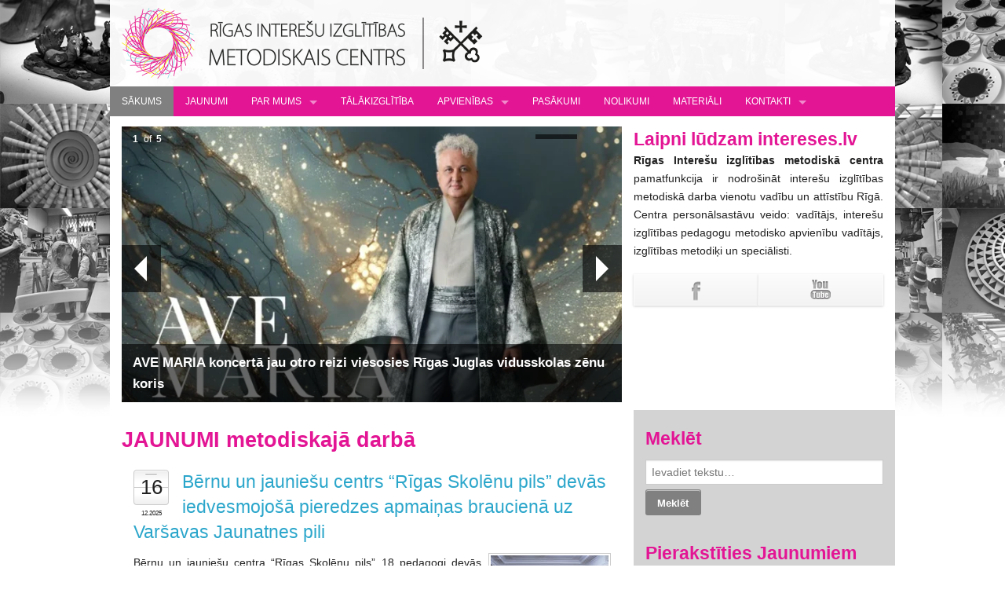

--- FILE ---
content_type: text/html; charset=UTF-8
request_url: https://www.intereses.lv/page/372/?utm_source=facebook&utm_medium=social&utm_term=77T61Y-367&utm_content=feed&utm_campaign=227RDO%2F9%2C10_II&fbclid=IwAR3RQO64r8DB4WN-mqnWZiMF-lAeR9KwrGgVDOW6jYZATOS_8nPGUhcKPEQ_aem_Aa-WGr090Qj9HZgE-v7dSueeREeUt5DrefgfCPKpSZN6CtzRpjJQCCGV_4mWvajIhgfFcZuPGZcWA35jUek9YT3iwhfBJtneUV2RMG_8ge24i8svVcqx9qBarJTTdydMgrk
body_size: 35698
content:
<!DOCTYPE html>
<!--[if IE 8]> 				 <html class="no-js lt-ie9" lang="en" > <![endif]-->
<!--[if gt IE 8]><!--> <html class="no-js" lang="en" > <!--<![endif]-->

<head>
  <meta charset="utf-8">
  <meta http-equiv="X-UA-Compatible" content="IE=edge" >
  <meta name="viewport" content="width=device-width">
  <title> Rīgas Interešu izglītības metodiskais centrs</title>
  <link rel="stylesheet" href="https://www.intereses.lv/wp-content/themes/intereses/css/social.css">
  <link rel="stylesheet" href="https://www.intereses.lv/wp-content/themes/intereses/css/foundation.css">
  <link rel="stylesheet" href="https://www.intereses.lv/wp-content/themes/intereses/style.css" type="text/css" />
  <script src="https://www.intereses.lv/wp-content/themes/intereses/js/vendor/custom.modernizr.js"></script>
  <script src="https://www.intereses.lv/wp-content/themes/intereses/js/vendor/jquery.js"></script>
  <script type='text/javascript' src='https://www.intereses.lv/wp-includes/js/jquery/jquery-migrate.min.js?ver=1.2.1'></script>
  <link rel="stylesheet" type="text/css" consent-original-href-_="https://fonts.googleapis.com/css?family=Merriweather+Sans:300&amp;subset=latin,latin-ext" consent-required="43606" consent-by="services" consent-id="43608">
  <meta name='robots' content='max-image-preview:large' />
<script consent-skip-blocker="1" data-skip-lazy-load="js-extra"  data-cfasync="false">
(function () {
  // Web Font Loader compatibility (https://github.com/typekit/webfontloader)
  var modules = {
    typekit: "https://use.typekit.net",
    google: "https://fonts.googleapis.com/"
  };

  var load = function (config) {
    setTimeout(function () {
      var a = window.consentApi;

      // Only when blocker is active
      if (a) {
        // Iterate all modules and handle in a single `WebFont.load`
        Object.keys(modules).forEach(function (module) {
          var newConfigWithoutOtherModules = JSON.parse(
            JSON.stringify(config)
          );
          Object.keys(modules).forEach(function (toRemove) {
            if (toRemove !== module) {
              delete newConfigWithoutOtherModules[toRemove];
            }
          });

          if (newConfigWithoutOtherModules[module]) {
            a.unblock(modules[module]).then(function () {
              var originalLoad = window.WebFont.load;
              if (originalLoad !== load) {
                originalLoad(newConfigWithoutOtherModules);
              }
            });
          }
        });
      }
    }, 0);
  };

  if (!window.WebFont) {
    window.WebFont = {
      load: load
    };
  }
})();
</script><style>[consent-id]:not(.rcb-content-blocker):not([consent-transaction-complete]):not([consent-visual-use-parent^="children:"]):not([consent-confirm]){opacity:0!important;}
.rcb-content-blocker+.rcb-content-blocker-children-fallback~*{display:none!important;}</style><link rel="preload" href="https://www.intereses.lv/wp-content/7a44440c76fa53a916487097636e1f90/dist/1645782311.js?ver=975c5defe73b4b2fde03afbaa384a541" as="script" />
<link rel="preload" href="https://www.intereses.lv/wp-content/7a44440c76fa53a916487097636e1f90/dist/187281900.js?ver=346a9aebaecdbc3b8bedda9e20e09463" as="script" />
<link rel="preload" href="https://www.intereses.lv/wp-content/plugins/real-cookie-banner/public/lib/animate.css/animate.min.css?ver=4.1.1" as="style" />
<script data-cfasync="false" type="text/javascript" defer src="https://www.intereses.lv/wp-content/7a44440c76fa53a916487097636e1f90/dist/1645782311.js?ver=975c5defe73b4b2fde03afbaa384a541" id="real-cookie-banner-vendor-real-cookie-banner-banner-js"></script>
<script type="application/json" data-skip-lazy-load="js-extra" data-skip-moving="true" data-no-defer nitro-exclude data-alt-type="application/ld+json" data-dont-merge data-wpmeteor-nooptimize="true" data-cfasync="false" id="ae21c6279f3098894fca3203b0d2d80571-js-extra">{"slug":"real-cookie-banner","textDomain":"real-cookie-banner","version":"5.2.9","restUrl":"https:\/\/www.intereses.lv\/wp-json\/real-cookie-banner\/v1\/","restNamespace":"real-cookie-banner\/v1","restPathObfuscateOffset":"b2c7a1880c5e4a37","restRoot":"https:\/\/www.intereses.lv\/wp-json\/","restQuery":{"_v":"5.2.9","_locale":"user"},"restNonce":"8a8f8e29d1","restRecreateNonceEndpoint":"https:\/\/www.intereses.lv\/wp-admin\/admin-ajax.php?action=rest-nonce","publicUrl":"https:\/\/www.intereses.lv\/wp-content\/plugins\/real-cookie-banner\/public\/","chunkFolder":"dist","chunksLanguageFolder":"https:\/\/www.intereses.lv\/wp-content\/languages\/mo-cache\/real-cookie-banner\/","chunks":{},"others":{"customizeValuesBanner":"{\"layout\":{\"type\":\"banner\",\"maxHeightEnabled\":true,\"maxHeight\":500,\"dialogMaxWidth\":530,\"dialogPosition\":\"middleCenter\",\"dialogMargin\":[0,0,0,0],\"bannerPosition\":\"bottom\",\"bannerMaxWidth\":1920,\"dialogBorderRadius\":3,\"borderRadius\":5,\"animationIn\":\"slideInUp\",\"animationInDuration\":500,\"animationInOnlyMobile\":true,\"animationOut\":\"none\",\"animationOutDuration\":500,\"animationOutOnlyMobile\":true,\"overlay\":true,\"overlayBg\":\"#000000\",\"overlayBgAlpha\":50,\"overlayBlur\":2},\"decision\":{\"acceptAll\":\"button\",\"acceptEssentials\":\"button\",\"showCloseIcon\":false,\"acceptIndividual\":\"link\",\"buttonOrder\":\"all,essential,save,individual\",\"showGroups\":true,\"groupsFirstView\":false,\"saveButton\":\"always\"},\"design\":{\"bg\":\"#ffffff\",\"textAlign\":\"left\",\"linkTextDecoration\":\"underline\",\"borderWidth\":0,\"borderColor\":\"#ffffff\",\"fontSize\":13,\"fontColor\":\"#2b2b2b\",\"fontInheritFamily\":true,\"fontFamily\":\"Arial, Helvetica, sans-serif\",\"fontWeight\":\"normal\",\"boxShadowEnabled\":true,\"boxShadowOffsetX\":0,\"boxShadowOffsetY\":0,\"boxShadowBlurRadius\":17,\"boxShadowSpreadRadius\":0,\"boxShadowColor\":\"#000000\",\"boxShadowColorAlpha\":20},\"headerDesign\":{\"inheritBg\":true,\"bg\":\"#f4f4f4\",\"inheritTextAlign\":true,\"textAlign\":\"center\",\"padding\":[17,20,15,20],\"logo\":\"\",\"logoRetina\":\"\",\"logoMaxHeight\":40,\"logoPosition\":\"left\",\"logoMargin\":[5,15,5,15],\"fontSize\":20,\"fontColor\":\"#2b2b2b\",\"fontInheritFamily\":true,\"fontFamily\":\"Arial, Helvetica, sans-serif\",\"fontWeight\":\"normal\",\"borderWidth\":1,\"borderColor\":\"#efefef\"},\"bodyDesign\":{\"padding\":[15,20,5,20],\"descriptionInheritFontSize\":true,\"descriptionFontSize\":13,\"dottedGroupsInheritFontSize\":true,\"dottedGroupsFontSize\":13,\"dottedGroupsBulletColor\":\"#15779b\",\"teachingsInheritTextAlign\":true,\"teachingsTextAlign\":\"center\",\"teachingsSeparatorActive\":true,\"teachingsSeparatorWidth\":50,\"teachingsSeparatorHeight\":1,\"teachingsSeparatorColor\":\"#15779b\",\"teachingsInheritFontSize\":false,\"teachingsFontSize\":12,\"teachingsInheritFontColor\":false,\"teachingsFontColor\":\"#757575\",\"accordionMargin\":[10,0,5,0],\"accordionPadding\":[5,10,5,10],\"accordionArrowType\":\"outlined\",\"accordionArrowColor\":\"#15779b\",\"accordionBg\":\"#ffffff\",\"accordionActiveBg\":\"#f9f9f9\",\"accordionHoverBg\":\"#efefef\",\"accordionBorderWidth\":1,\"accordionBorderColor\":\"#efefef\",\"accordionTitleFontSize\":12,\"accordionTitleFontColor\":\"#2b2b2b\",\"accordionTitleFontWeight\":\"normal\",\"accordionDescriptionMargin\":[5,0,0,0],\"accordionDescriptionFontSize\":12,\"accordionDescriptionFontColor\":\"#757575\",\"accordionDescriptionFontWeight\":\"normal\",\"acceptAllOneRowLayout\":false,\"acceptAllPadding\":[10,10,10,10],\"acceptAllBg\":\"#15779b\",\"acceptAllTextAlign\":\"center\",\"acceptAllFontSize\":18,\"acceptAllFontColor\":\"#ffffff\",\"acceptAllFontWeight\":\"normal\",\"acceptAllBorderWidth\":0,\"acceptAllBorderColor\":\"#000000\",\"acceptAllHoverBg\":\"#11607d\",\"acceptAllHoverFontColor\":\"#ffffff\",\"acceptAllHoverBorderColor\":\"#000000\",\"acceptEssentialsUseAcceptAll\":true,\"acceptEssentialsButtonType\":\"\",\"acceptEssentialsPadding\":[10,10,10,10],\"acceptEssentialsBg\":\"#efefef\",\"acceptEssentialsTextAlign\":\"center\",\"acceptEssentialsFontSize\":18,\"acceptEssentialsFontColor\":\"#0a0a0a\",\"acceptEssentialsFontWeight\":\"normal\",\"acceptEssentialsBorderWidth\":0,\"acceptEssentialsBorderColor\":\"#000000\",\"acceptEssentialsHoverBg\":\"#e8e8e8\",\"acceptEssentialsHoverFontColor\":\"#000000\",\"acceptEssentialsHoverBorderColor\":\"#000000\",\"acceptIndividualPadding\":[5,5,5,5],\"acceptIndividualBg\":\"#ffffff\",\"acceptIndividualTextAlign\":\"center\",\"acceptIndividualFontSize\":16,\"acceptIndividualFontColor\":\"#15779b\",\"acceptIndividualFontWeight\":\"normal\",\"acceptIndividualBorderWidth\":0,\"acceptIndividualBorderColor\":\"#000000\",\"acceptIndividualHoverBg\":\"#ffffff\",\"acceptIndividualHoverFontColor\":\"#11607d\",\"acceptIndividualHoverBorderColor\":\"#000000\"},\"footerDesign\":{\"poweredByLink\":true,\"inheritBg\":false,\"bg\":\"#fcfcfc\",\"inheritTextAlign\":true,\"textAlign\":\"center\",\"padding\":[10,20,12,20],\"fontSize\":14,\"fontColor\":\"#757474\",\"fontInheritFamily\":true,\"fontFamily\":\"Arial, Helvetica, sans-serif\",\"fontWeight\":\"normal\",\"hoverFontColor\":\"#2b2b2b\",\"borderWidth\":1,\"borderColor\":\"#efefef\",\"languageSwitcher\":\"flags\"},\"texts\":{\"headline\":\"S\\u012bkdat\\u0146u izmanto\\u0161anas noteikumi\",\"description\":\"M\\u0113s sav\\u0101 vietn\\u0113 izmantojam s\\u012bkfailus un l\\u012bdz\\u012bgas tehnolo\\u0123ijas un apstr\\u0101d\\u0101jam j\\u016bsu personas datus (piem., IP adresi), piem\\u0113ram, lai personaliz\\u0113tu saturu un rekl\\u0101mas, integr\\u0113tu tre\\u0161o pu\\u0161u pakalpojumu sniedz\\u0113ju multividi vai analiz\\u0113tu trafiku m\\u016bsu vietn\\u0113. Datu apstr\\u0101de var notikt ar\\u012b s\\u012bkfailu iestat\\u012b\\u0161anas rezult\\u0101t\\u0101. M\\u0113s kop\\u012bgojam \\u0161os datus ar tre\\u0161aj\\u0101m pus\\u0113m, kuras nosaucam priv\\u0101tuma iestat\\u012bjumos.<br \\\/><br \\\/>Datu apstr\\u0101de var notikt ar J\\u016bsu piekri\\u0161anu vai uz le\\u0123it\\u012bmu intere\\u0161u pamata, pret ko J\\u016bs varat iebilst s\\u012bkdat\\u0146u iestat\\u012bjumos. Jums ir ties\\u012bbas nepiekrist un main\\u012bt vai atsaukt savu piekri\\u0161anu v\\u0113l\\u0101k. Lai ieg\\u016btu pla\\u0161\\u0101ku inform\\u0101ciju par savu datu izmanto\\u0161anu, l\\u016bdzu, apmekl\\u0113jiet m\\u016bsu {{privacyPolicy}}s\\u012bkdat\\u0146u politiku{{\\\/privacyPolicy}}.\",\"acceptAll\":\"Pie\\u0146emt visu\",\"acceptEssentials\":\"Turpin\\u0101t bez piekri\\u0161anas\",\"acceptIndividual\":\"Iestatiet priv\\u0101tuma iestat\\u012bjumus atsevi\\u0161\\u0137i\",\"poweredBy\":\"2\",\"dataProcessingInUnsafeCountries\":\"Da\\u017ei pakalpojumi apstr\\u0101d\\u0101 personas datus nedro\\u0161\\u0101s tre\\u0161\\u0101s valst\\u012bs. Piekr\\u012btot \\u0161o pakalpojumu izmanto\\u0161anai, j\\u016bs piekr\\u012btat ar\\u012b savu datu apstr\\u0101dei \\u0161aj\\u0101s nedro\\u0161aj\\u0101s tre\\u0161aj\\u0101s valst\\u012bs saska\\u0146\\u0101 ar {{legalBasis}}. Tas ir saist\\u012bts ar risku, ka j\\u016bsu datus iest\\u0101des apstr\\u0101d\\u0101s kontroles un uzraudz\\u012bbas nol\\u016bkos, iesp\\u0113jams, bez tiesiskas aizsardz\\u012bbas iesp\\u0113jas.\",\"ageNoticeBanner\":\"J\\u016bs esat jaun\\u0101ks par {{minAge}}\\u00a0gadiem? Tad j\\u016bs nevarat piekrist papildu pakalpojumiem. L\\u016bdziet saviem vec\\u0101kiem vai likum\\u012bgajiem aizbild\\u0146iem piekrist \\u0161iem pakalpojumiem.\",\"ageNoticeBlocker\":\"J\\u016bs esat jaun\\u0101ks par {{minAge}}\\u00a0gadiem? Diem\\u017e\\u0113l jums nav at\\u013cauts piekrist \\u0161im pakalpojumam, lai skat\\u012btu \\u0161o saturu. L\\u016bdziet savus vec\\u0101kus vai aizbild\\u0146us vienoties ar jums pakalpojumam!\",\"listServicesNotice\":\"Pie\\u0146emot visus pakalpojumus, j\\u016bs at\\u013caujat iel\\u0101d\\u0113t {{services}}. \\u0160ie pakalpojumi ir sadal\\u012bti grup\\u0101s {{serviceGroups}} atbilsto\\u0161i to m\\u0113r\\u0137im (pieder ar aug\\u0161\\u0113jo indeksu cipariem).\",\"listServicesLegitimateInterestNotice\":\"Turkl\\u0101t {{services}} tiek iel\\u0101d\\u0113ti, pamatojoties uz likum\\u012bg\\u0101m interes\\u0113m.\",\"consentForwardingExternalHosts\":\"J\\u016bsu piekri\\u0161ana ir piem\\u0113rojama ar\\u012b {{vietn\\u0113s}}.\",\"blockerHeadline\":\"{{name}} ir blo\\u0137\\u0113ts konfidencialit\\u0101tes iestat\\u012bjumu d\\u0113\\u013c\",\"blockerLinkShowMissing\":\"R\\u0101d\\u012bt visus pakalpojumus, kuriem v\\u0113l ir j\\u0101piekr\\u012bt\",\"blockerLoadButton\":\"Pie\\u0146emiet pakalpojumus un iel\\u0101d\\u0113jiet saturu\",\"blockerAcceptInfo\":\"Iel\\u0101d\\u0113jot blo\\u0137\\u0113to saturu, tiks piel\\u0101goti j\\u016bsu konfidencialit\\u0101tes iestat\\u012bjumi. Saturs no \\u0161\\u012b pakalpojuma turpm\\u0101k netiks blo\\u0137\\u0113ts.\",\"stickyHistory\":\"Privacy settings history\",\"stickyRevoke\":\"Revoke consents\",\"stickyRevokeSuccessMessage\":\"You have successfully revoked consent for services with its cookies and personal data processing. The page will be reloaded now!\",\"stickyChange\":\"Change privacy settings\"},\"individualLayout\":{\"inheritDialogMaxWidth\":false,\"dialogMaxWidth\":970,\"inheritBannerMaxWidth\":false,\"bannerMaxWidth\":1980,\"descriptionTextAlign\":\"left\"},\"group\":{\"checkboxBg\":\"#f0f0f0\",\"checkboxBorderWidth\":1,\"checkboxBorderColor\":\"#d2d2d2\",\"checkboxActiveColor\":\"#ffffff\",\"checkboxActiveBg\":\"#15779b\",\"checkboxActiveBorderColor\":\"#11607d\",\"groupInheritBg\":true,\"groupBg\":\"#f4f4f4\",\"groupPadding\":[15,15,15,15],\"groupSpacing\":10,\"groupBorderRadius\":5,\"groupBorderWidth\":1,\"groupBorderColor\":\"#f4f4f4\",\"headlineFontSize\":16,\"headlineFontWeight\":\"normal\",\"headlineFontColor\":\"#2b2b2b\",\"descriptionFontSize\":14,\"descriptionFontColor\":\"#757575\",\"linkColor\":\"#757575\",\"linkHoverColor\":\"#2b2b2b\",\"detailsHideLessRelevant\":true},\"saveButton\":{\"useAcceptAll\":false,\"type\":\"button\",\"padding\":[10,10,10,10],\"bg\":\"#efefef\",\"textAlign\":\"center\",\"fontSize\":18,\"fontColor\":\"#0a0a0a\",\"fontWeight\":\"normal\",\"borderWidth\":0,\"borderColor\":\"#000000\",\"hoverBg\":\"#e8e8e8\",\"hoverFontColor\":\"#000000\",\"hoverBorderColor\":\"#000000\"},\"individualTexts\":{\"headline\":\"Individu\\u0101l\\u0101s priv\\u0101tuma preferences\",\"description\":\"M\\u0113s sav\\u0101 vietn\\u0113 izmantojam s\\u012bkfailus un l\\u012bdz\\u012bgas tehnolo\\u0123ijas un apstr\\u0101d\\u0101jam j\\u016bsu personas datus (piem., IP adresi), piem\\u0113ram, lai personaliz\\u0113tu saturu un rekl\\u0101mas, integr\\u0113tu tre\\u0161o pu\\u0161u pakalpojumu sniedz\\u0113ju multividi vai analiz\\u0113tu trafiku m\\u016bsu vietn\\u0113. Datu apstr\\u0101de var notikt ar\\u012b s\\u012bkfailu iestat\\u012b\\u0161anas rezult\\u0101t\\u0101. M\\u0113s kop\\u012bgojam \\u0161os datus ar tre\\u0161aj\\u0101m pus\\u0113m, kuras nosaucam priv\\u0101tuma iestat\\u012bjumos.<br \\\/><br \\\/>Datu apstr\\u0101de var notikt ar J\\u016bsu piekri\\u0161anu vai uz le\\u0123it\\u012bmu intere\\u0161u pamata, pret ko J\\u016bs varat iebilst priv\\u0101tuma iestat\\u012bjumos. Jums ir ties\\u012bbas nepiekrist un main\\u012bt vai atsaukt savu piekri\\u0161anu v\\u0113l\\u0101k. Lai ieg\\u016btu pla\\u0161\\u0101ku inform\\u0101ciju par savu datu izmanto\\u0161anu, l\\u016bdzu, apmekl\\u0113jiet m\\u016bsu {{privacyPolicy}}konfidencialit\\u0101tes politiku{{\\\/privacyPolicy}}.<br \\\/><br \\\/>T\\u0101l\\u0101k ir sniegts p\\u0101rskats par visiem \\u0161\\u012bs vietnes izmantotajiem pakalpojumiem. J\\u016bs varat apskat\\u012bt detaliz\\u0113tu inform\\u0101ciju par katru pakalpojumu un piekrist tiem atsevi\\u0161\\u0137i vai izmantot savas ties\\u012bbas iebilst.\",\"save\":\"Saglab\\u0101jiet piel\\u0101got\\u0101s izv\\u0113les\",\"showMore\":\"R\\u0101d\\u012bt pakalpojuma inform\\u0101ciju\",\"hideMore\":\"Sl\\u0113pt pakalpojumu inform\\u0101ciju\",\"postamble\":\"\"},\"mobile\":{\"enabled\":true,\"maxHeight\":400,\"hideHeader\":false,\"alignment\":\"bottom\",\"scalePercent\":90,\"scalePercentVertical\":-50},\"sticky\":{\"enabled\":false,\"animationsEnabled\":true,\"alignment\":\"left\",\"bubbleBorderRadius\":50,\"icon\":\"fingerprint\",\"iconCustom\":\"\",\"iconCustomRetina\":\"\",\"iconSize\":30,\"iconColor\":\"#ffffff\",\"bubbleMargin\":[10,20,20,20],\"bubblePadding\":15,\"bubbleBg\":\"#15779b\",\"bubbleBorderWidth\":0,\"bubbleBorderColor\":\"#10556f\",\"boxShadowEnabled\":true,\"boxShadowOffsetX\":0,\"boxShadowOffsetY\":2,\"boxShadowBlurRadius\":5,\"boxShadowSpreadRadius\":1,\"boxShadowColor\":\"#105b77\",\"boxShadowColorAlpha\":40,\"bubbleHoverBg\":\"#ffffff\",\"bubbleHoverBorderColor\":\"#000000\",\"hoverIconColor\":\"#000000\",\"hoverIconCustom\":\"\",\"hoverIconCustomRetina\":\"\",\"menuFontSize\":16,\"menuBorderRadius\":5,\"menuItemSpacing\":10,\"menuItemPadding\":[5,10,5,10]},\"customCss\":{\"css\":\"\",\"antiAdBlocker\":\"y\"}}","isPro":false,"showProHints":false,"proUrl":"https:\/\/devowl.io\/go\/real-cookie-banner?source=rcb-lite","showLiteNotice":true,"frontend":{"groups":"[{\"id\":40,\"name\":\"Nepiecie\\u0161am\\u0101s s\\u012bkdatnes\",\"slug\":\"butiski\",\"description\":\"Nepiecie\\u0161am\\u0101s s\\u012bkdatnes ir b\\u016btiskas un t\\u0101s jums \\u013cauj piek\\u013c\\u016bt da\\u017e\\u0101d\\u0101m t\\u012bmek\\u013ca vietnes da\\u013c\\u0101m. \\u0160\\u012bs s\\u012bkdatnes tiek saglab\\u0101tas j\\u016bsu dator\\u0101, viedt\\u0101lrun\\u012b, plan\\u0161etdator\\u0101 vai cit\\u0101 ier\\u012bc\\u0113 vietnes apmekl\\u0113juma un p\\u0101rl\\u016bko\\u0161anas laik\\u0101 vai noteikt\\u0101 laika period\\u0101. T\\u0101s tiek iestat\\u012btas, rea\\u0123\\u0113jot uz j\\u016bsu darb\\u012bb\\u0101m, kas ir uzskat\\u0101mas par pakalpojuma piepras\\u012b\\u0161anu, piem\\u0113ram, priv\\u0101tuma preferen\\u010du iestat\\u012b\\u0161ana, pierakst\\u012b\\u0161an\\u0101s vai veidlapu aizpild\\u012b\\u0161ana. \\u0160\\u012bs s\\u012bkdatnes ir nepiecie\\u0161amas t\\u012bmek\\u013ca vietnes darb\\u012bbai, t\\u0101p\\u0113c t\\u0101s nevar izsl\\u0113gt, un t\\u0101d\\u0113\\u013c lietot\\u0101ja piekri\\u0161ana \\u0161ai s\\u012bkdat\\u0146u kategorijai netiek pras\\u012bta.\",\"isEssential\":true,\"isDefault\":true,\"items\":[{\"id\":43605,\"name\":\"Real Cookie Banner\",\"purpose\":\"Real Cookie Banner l\\u016bdz vietnes apmekl\\u0113t\\u0101jiem piekri\\u0161anu s\\u012bkfailu iestat\\u012b\\u0161anai un personas datu apstr\\u0101dei. \\u0160im nol\\u016bkam katram vietnes apmekl\\u0113t\\u0101jam tiek pie\\u0161\\u0137irts UUID (lietot\\u0101ja pseidon\\u012bms identifik\\u0101cija), kas ir der\\u012bgs l\\u012bdz s\\u012bkdatnes der\\u012bguma termi\\u0146a beig\\u0101m, lai saglab\\u0101tu piekri\\u0161anu. S\\u012bkdatnes tiek izmantotas, lai p\\u0101rbaud\\u012btu, vai s\\u012bkfailus var iestat\\u012bt, lai saglab\\u0101tu atsauci uz dokument\\u0113tu piekri\\u0161anu, lai saglab\\u0101tu pakalpojumus, no kur\\u0101m pakalpojumu grup\\u0101m apmekl\\u0113t\\u0101js ir piekritis, un, ja piekri\\u0161ana ir ieg\\u016bta saska\\u0146\\u0101 ar P\\u0101rredzam\\u012bbas un piekri\\u0161anas ietvaru (PDF), lai saglab\\u0101tu. piekri\\u0161ana PPI partneriem, m\\u0113r\\u0137iem, \\u012bpa\\u0161iem m\\u0113r\\u0137iem, l\\u012bdzek\\u013ciem un \\u012bpa\\u0161\\u0101m funkcij\\u0101m. Saska\\u0146\\u0101 ar VDAR pien\\u0101kuma izpaust inform\\u0101ciju sav\\u0101kt\\u0101 piekri\\u0161ana ir piln\\u012bb\\u0101 dokument\\u0113ta. Tas ietver papildus pakalpojumiem un pakalpojumu grup\\u0101m, kur\\u0101m apmekl\\u0113t\\u0101js ir devis piekri\\u0161anu, un, ja piekri\\u0161ana ir ieg\\u016bta saska\\u0146\\u0101 ar PPI standartu, kuriem apmekl\\u0113t\\u0101js ir piekritis TCF partneriem, m\\u0113r\\u0137iem un funkcij\\u0101m, visus s\\u012bkfailu rekl\\u0101mkarogu iestat\\u012bjumus apmekl\\u0113juma laik\\u0101. piekri\\u0161ana, k\\u0101 ar\\u012b tehniskie apst\\u0101k\\u013ci (piem\\u0113ram, redzam\\u0101 laukuma lielums piekri\\u0161anas br\\u012bd\\u012b) un lietot\\u0101ja mijiedarb\\u012bba (piem\\u0113ram, noklik\\u0161\\u0137in\\u0101\\u0161ana uz pog\\u0101m), kas izrais\\u012bja piekri\\u0161anu. Piekri\\u0161ana tiek ieg\\u016bta vienu reizi katr\\u0101 valod\\u0101.\",\"providerContact\":{\"phone\":\"\",\"email\":\"\",\"link\":\"\"},\"isProviderCurrentWebsite\":true,\"provider\":\"\",\"uniqueName\":\"real-cookie-banner\",\"isEmbeddingOnlyExternalResources\":false,\"legalBasis\":\"legal-requirement\",\"dataProcessingInCountries\":[],\"dataProcessingInCountriesSpecialTreatments\":[],\"technicalDefinitions\":[{\"type\":\"http\",\"name\":\"real_cookie_banner*\",\"host\":\".intereses.lv\",\"duration\":365,\"durationUnit\":\"d\",\"isSessionDuration\":false,\"purpose\":\"Unique identifier for the consent, but not for the website visitor. Revision hash for settings of cookie banner (texts, colors, features, service groups, services, content blockers etc.). IDs for consented services and service groups.\"},{\"type\":\"http\",\"name\":\"real_cookie_banner*-tcf\",\"host\":\".intereses.lv\",\"duration\":365,\"durationUnit\":\"d\",\"isSessionDuration\":false,\"purpose\":\"Consents collected under TCF stored in TC String format, including TCF vendors, purposes, special purposes, features, and special features.\"},{\"type\":\"http\",\"name\":\"real_cookie_banner*-gcm\",\"host\":\".intereses.lv\",\"duration\":365,\"durationUnit\":\"d\",\"isSessionDuration\":false,\"purpose\":\"Consents into consent types (purposes)  collected under Google Consent Mode stored for all Google Consent Mode compatible services.\"},{\"type\":\"http\",\"name\":\"real_cookie_banner-test\",\"host\":\".intereses.lv\",\"duration\":365,\"durationUnit\":\"d\",\"isSessionDuration\":false,\"purpose\":\"Cookie set to test HTTP cookie functionality. Deleted immediately after test.\"},{\"type\":\"local\",\"name\":\"real_cookie_banner*\",\"host\":\"https:\\\/\\\/www.intereses.lv\",\"duration\":1,\"durationUnit\":\"d\",\"isSessionDuration\":false,\"purpose\":\"Unique identifier for the consent, but not for the website visitor. Revision hash for settings of cookie banner (texts, colors, features, service groups, services, content blockers etc.). IDs for consented services and service groups. Is only stored until consent is documented on the website server.\"},{\"type\":\"local\",\"name\":\"real_cookie_banner*-tcf\",\"host\":\"https:\\\/\\\/www.intereses.lv\",\"duration\":1,\"durationUnit\":\"d\",\"isSessionDuration\":false,\"purpose\":\"Consents collected under TCF stored in TC String format, including TCF vendors, purposes, special purposes, features, and special features. Is only stored until consent is documented on the website server.\"},{\"type\":\"local\",\"name\":\"real_cookie_banner*-gcm\",\"host\":\"https:\\\/\\\/www.intereses.lv\",\"duration\":1,\"durationUnit\":\"d\",\"isSessionDuration\":false,\"purpose\":\"Consents collected under Google Consent Mode stored in consent types (purposes) for all Google Consent Mode compatible services. Is only stored until consent is documented on the website server.\"},{\"type\":\"local\",\"name\":\"real_cookie_banner-consent-queue*\",\"host\":\"https:\\\/\\\/www.intereses.lv\",\"duration\":1,\"durationUnit\":\"d\",\"isSessionDuration\":false,\"purpose\":\"Local caching of selection in cookie banner until server documents consent; documentation periodic or at page switches attempted if server is unavailable or overloaded.\"}],\"codeDynamics\":[],\"providerPrivacyPolicyUrl\":\"\",\"providerLegalNoticeUrl\":\"\",\"tagManagerOptInEventName\":\"\",\"tagManagerOptOutEventName\":\"\",\"googleConsentModeConsentTypes\":[],\"executePriority\":10,\"codeOptIn\":\"\",\"executeCodeOptInWhenNoTagManagerConsentIsGiven\":false,\"codeOptOut\":\"\",\"executeCodeOptOutWhenNoTagManagerConsentIsGiven\":false,\"deleteTechnicalDefinitionsAfterOptOut\":false,\"codeOnPageLoad\":\"\",\"presetId\":\"real-cookie-banner\"}]},{\"id\":45,\"name\":\"Personaliz\\u0113t\\u0101s s\\u012bkdatnes\",\"slug\":\"functional\",\"description\":\"Personaliz\\u0113t\\u0101s s\\u012bkdatnes \\u013cauj atcer\\u0113ties inform\\u0101ciju, lai j\\u016bs varat piek\\u013c\\u016bt pakalpojumam ar noteiktiem nosac\\u012bjumiem, kas at\\u0161\\u0137ir j\\u016bsu pieredzi no citu lietot\\u0101ju pieredzes, piem\\u0113ram, izv\\u0113l\\u0113t\\u0101 valoda, piepras\\u012bto mekl\\u0113\\u0161anas rezult\\u0101tu skaits, pakalpojuma aspekts vai saturs atkar\\u012bb\\u0101 no p\\u0101rl\\u016bkprogrammas un t\\u0101s pieejam\\u012bbas konkr\\u0113taj\\u0101 re\\u0123ion\\u0101.\",\"isEssential\":false,\"isDefault\":false,\"items\":[{\"id\":43606,\"name\":\"Google Fonts\",\"purpose\":\"Google Fonts \\u013cauj integr\\u0113t fontus t\\u012bmek\\u013ca vietn\\u0113s, lai uzlabotu t\\u012bmek\\u013ca vietni, neinstal\\u0113jot fontus j\\u016bsu ier\\u012bc\\u0113. Tas prasa lietot\\u0101ja IP adreses un metadatu apstr\\u0101di. Lietot\\u0101ja ier\\u012bc\\u0113 netiek iestat\\u012btas s\\u012bkdatnes vai s\\u012bkdatn\\u0113m l\\u012bdz\\u012bgas tehnolo\\u0123ijas. Datus var izmantot, lai v\\u0101ktu inform\\u0101ciju par apmekl\\u0113taj\\u0101m vietn\\u0113m, k\\u0101 ar\\u012b lai uzlabotu Google pakalpojumus. Tos var izmantot ar\\u012b profil\\u0113\\u0161anai, piem\\u0113ram, lai nodro\\u0161in\\u0101tu personaliz\\u0113tus pakalpojumus, piem\\u0113ram, rekl\\u0101mas, kas balst\\u012btas uz j\\u016bsu interes\\u0113m, vai ieteikumus. Google nodod personas datus saviem saist\\u012btajiem uz\\u0146\\u0113mumiem un citiem uzticamiem uz\\u0146\\u0113mumiem vai person\\u0101m, lai tos apstr\\u0101d\\u0101tu p\\u0113c Google nor\\u0101d\\u012bjumiem un saska\\u0146\\u0101 ar Google priv\\u0101tuma politiku.\",\"providerContact\":{\"phone\":\"\",\"email\":\"\",\"link\":\"\"},\"isProviderCurrentWebsite\":false,\"provider\":\"Google Ireland Limited, Gordon House, Barrow Street, Dublin 4, Ireland\",\"uniqueName\":\"google-fonts\",\"isEmbeddingOnlyExternalResources\":true,\"legalBasis\":\"consent\",\"dataProcessingInCountries\":[\"US\",\"IE\",\"AU\",\"BE\",\"BR\",\"CA\",\"CL\",\"FI\",\"FR\",\"DE\",\"HK\",\"IN\",\"ID\",\"IL\",\"IT\",\"JP\",\"KR\",\"NL\",\"PL\",\"QA\",\"SG\",\"ES\",\"CH\",\"TW\",\"GB\"],\"dataProcessingInCountriesSpecialTreatments\":[\"provider-is-self-certified-trans-atlantic-data-privacy-framework\"],\"technicalDefinitions\":[],\"codeDynamics\":[],\"providerPrivacyPolicyUrl\":\"https:\\\/\\\/policies.google.com\\\/privacy\",\"providerLegalNoticeUrl\":\"\",\"tagManagerOptInEventName\":\"\",\"tagManagerOptOutEventName\":\"\",\"googleConsentModeConsentTypes\":[],\"executePriority\":10,\"codeOptIn\":\"\",\"executeCodeOptInWhenNoTagManagerConsentIsGiven\":false,\"codeOptOut\":\"\",\"executeCodeOptOutWhenNoTagManagerConsentIsGiven\":false,\"deleteTechnicalDefinitionsAfterOptOut\":false,\"codeOnPageLoad\":\"base64-encoded:[base64]\",\"presetId\":\"google-fonts\"}]},{\"id\":47,\"name\":\"M\\u0101rketings\",\"slug\":\"marketing\",\"description\":\"M\\u0113r\\u0137auditorijas atlases s\\u012bkdatnes tiek izmantotas, lai identific\\u0113tu jums v\\u0113lamo saturu \\u0161aj\\u0101 t\\u012bmek\\u013ca vietn\\u0113 un sniegtu jums vispiem\\u0113rot\\u0101ko inform\\u0101ciju par m\\u016bsu produktiem un pakalpojumiem, uzlabotu m\\u016bsu satura piel\\u0101go\\u0161anu un papla\\u0161in\\u0101tu j\\u016bsu darb\\u012bbu m\\u016bsu vietn\\u0113. \\u0160\\u012bs s\\u012bkdatnes var tikt izmantotas m\\u016bsu rekl\\u0101mas kampa\\u0146u vajadz\\u012bb\\u0101m tre\\u0161o pu\\u0161u t\\u012bmek\\u013ca vietn\\u0113s. Ja j\\u016bs piekr\\u012btat \\u0161o s\\u012bkdat\\u0146u izmanto\\u0161anai, m\\u0113s varam sa\\u0146emt ar\\u012b inform\\u0101ciju par m\\u016bsu uzticamo partneru t\\u012bmek\\u013ca vietn\\u0113m, kur\\u0101s j\\u016bs esat rea\\u0123\\u0113ju\\u0161i uz m\\u016bsu rekl\\u0101m\\u0101m. Ja atteiksieties no \\u0161o s\\u012bkdat\\u0146u izmanto\\u0161anas, jums tiks pied\\u0101v\\u0101tas visp\\u0101r\\u012bgas un  nepersonaliz\\u0113tas rekl\\u0101mas.\",\"isEssential\":false,\"isDefault\":false,\"items\":[{\"id\":43607,\"name\":\"YouTube\",\"purpose\":\"YouTube \\u013cauj iegult saturu, kas public\\u0113ts vietn\\u0113 youtube.com, t\\u012bmek\\u013ca vietn\\u0113s, lai uzlabotu t\\u012bmek\\u013ca vietni ar video. Tas prasa lietot\\u0101ja IP adreses un metadatu apstr\\u0101di. S\\u012bkdatnes vai s\\u012bkdatn\\u0113m l\\u012bdz\\u012bgas tehnolo\\u0123ijas var tikt saglab\\u0101tas un nolas\\u012btas. T\\u0101s var satur\\u0113t personas datus un tehniskos datus, piem\\u0113ram, lietot\\u0101ja ID, piekri\\u0161anu, video atska\\u0146ot\\u0101ja iestat\\u012bjumus, savienot\\u0101s ier\\u012bces, mijiedarb\\u012bbu ar pakalpojumu, pazi\\u0146ojumus un izmantoto kontu. \\u0160os datus var izmantot, lai v\\u0101ktu inform\\u0101ciju par apmekl\\u0113taj\\u0101m vietn\\u0113m, detaliz\\u0113tu statistiku par lietot\\u0101ja uzved\\u012bbu, k\\u0101 ar\\u012b tos var izmantot Google pakalpojumu uzlabo\\u0161anai. Tos var izmantot ar\\u012b profil\\u0113\\u0161anai, piem\\u0113ram, lai nodro\\u0161in\\u0101tu personaliz\\u0113tus pakalpojumus, piem\\u0113ram, rekl\\u0101mas, kas balst\\u012btas uz j\\u016bsu interes\\u0113m, vai ieteikumus. Google var saist\\u012bt \\u0161os datus ar lietot\\u0101ju datiem, kuri ir piesl\\u0113gu\\u0161ies Google vietn\\u0113s (piem\\u0113ram, youtube.com un google.com). Google nodod personas datus saviem saist\\u012btajiem uz\\u0146\\u0113mumiem un citiem uz\\u0146\\u0113mumiem vai person\\u0101m, lai tos apstr\\u0101d\\u0101tu p\\u0113c Google nor\\u0101d\\u012bjumiem un saska\\u0146\\u0101 ar Google priv\\u0101tuma politiku.\",\"providerContact\":{\"phone\":\"\",\"email\":\"\",\"link\":\"\"},\"isProviderCurrentWebsite\":false,\"provider\":\"Google Ireland Limited, Gordon House, Barrow Street, Dublin 4, Ireland\",\"uniqueName\":\"youtube\",\"isEmbeddingOnlyExternalResources\":false,\"legalBasis\":\"consent\",\"dataProcessingInCountries\":[\"US\",\"IE\",\"CL\",\"NL\",\"BE\",\"FI\",\"DK\",\"TW\",\"JP\",\"SG\",\"BR\",\"GB\",\"FR\",\"DE\",\"PL\",\"ES\",\"IT\",\"CH\",\"IL\",\"KR\",\"IN\",\"HK\",\"AU\",\"QA\"],\"dataProcessingInCountriesSpecialTreatments\":[\"provider-is-self-certified-trans-atlantic-data-privacy-framework\"],\"technicalDefinitions\":[{\"type\":\"http\",\"name\":\"SIDCC\",\"host\":\".google.com\",\"duration\":1,\"durationUnit\":\"y\",\"isSessionDuration\":false,\"purpose\":\"\"},{\"type\":\"http\",\"name\":\"NID\",\"host\":\".google.com\",\"duration\":6,\"durationUnit\":\"mo\",\"isSessionDuration\":false,\"purpose\":\"\"},{\"type\":\"http\",\"name\":\"SIDCC\",\"host\":\".youtube.com\",\"duration\":1,\"durationUnit\":\"y\",\"isSessionDuration\":false,\"purpose\":\"\"},{\"type\":\"http\",\"name\":\"YSC\",\"host\":\".youtube.com\",\"duration\":0,\"durationUnit\":\"y\",\"isSessionDuration\":true,\"purpose\":\"\"},{\"type\":\"http\",\"name\":\"VISITOR_INFO1_LIVE\",\"host\":\".youtube.com\",\"duration\":6,\"durationUnit\":\"mo\",\"isSessionDuration\":false,\"purpose\":\"\"},{\"type\":\"http\",\"name\":\"PREF\",\"host\":\".youtube.com\",\"duration\":1,\"durationUnit\":\"y\",\"isSessionDuration\":false,\"purpose\":\"\"},{\"type\":\"http\",\"name\":\"LOGIN_INFO\",\"host\":\".youtube.com\",\"duration\":13,\"durationUnit\":\"mo\",\"isSessionDuration\":false,\"purpose\":\"\"},{\"type\":\"http\",\"name\":\"CONSENT\",\"host\":\".youtube.com\",\"duration\":9,\"durationUnit\":\"mo\",\"isSessionDuration\":false,\"purpose\":\"\"},{\"type\":\"http\",\"name\":\"CONSENT\",\"host\":\".google.com\",\"duration\":9,\"durationUnit\":\"mo\",\"isSessionDuration\":false,\"purpose\":\"\"},{\"type\":\"http\",\"name\":\"__Secure-3PAPISID\",\"host\":\".google.com\",\"duration\":13,\"durationUnit\":\"mo\",\"isSessionDuration\":false,\"purpose\":\"\"},{\"type\":\"http\",\"name\":\"SAPISID\",\"host\":\".google.com\",\"duration\":13,\"durationUnit\":\"mo\",\"isSessionDuration\":false,\"purpose\":\"\"},{\"type\":\"http\",\"name\":\"APISID\",\"host\":\".google.com\",\"duration\":13,\"durationUnit\":\"mo\",\"isSessionDuration\":false,\"purpose\":\"\"},{\"type\":\"http\",\"name\":\"HSID\",\"host\":\".google.com\",\"duration\":13,\"durationUnit\":\"mo\",\"isSessionDuration\":false,\"purpose\":\"\"},{\"type\":\"http\",\"name\":\"__Secure-3PSID\",\"host\":\".google.com\",\"duration\":13,\"durationUnit\":\"mo\",\"isSessionDuration\":false,\"purpose\":\"\"},{\"type\":\"http\",\"name\":\"__Secure-3PAPISID\",\"host\":\".youtube.com\",\"duration\":13,\"durationUnit\":\"mo\",\"isSessionDuration\":false,\"purpose\":\"\"},{\"type\":\"http\",\"name\":\"SAPISID\",\"host\":\".youtube.com\",\"duration\":13,\"durationUnit\":\"mo\",\"isSessionDuration\":false,\"purpose\":\"\"},{\"type\":\"http\",\"name\":\"HSID\",\"host\":\".youtube.com\",\"duration\":13,\"durationUnit\":\"mo\",\"isSessionDuration\":false,\"purpose\":\"\"},{\"type\":\"http\",\"name\":\"SSID\",\"host\":\".google.com\",\"duration\":13,\"durationUnit\":\"mo\",\"isSessionDuration\":false,\"purpose\":\"\"},{\"type\":\"http\",\"name\":\"SID\",\"host\":\".google.com\",\"duration\":13,\"durationUnit\":\"mo\",\"isSessionDuration\":false,\"purpose\":\"\"},{\"type\":\"http\",\"name\":\"SSID\",\"host\":\".youtube.com\",\"duration\":13,\"durationUnit\":\"mo\",\"isSessionDuration\":false,\"purpose\":\"\"},{\"type\":\"http\",\"name\":\"APISID\",\"host\":\".youtube.com\",\"duration\":13,\"durationUnit\":\"mo\",\"isSessionDuration\":false,\"purpose\":\"\"},{\"type\":\"http\",\"name\":\"__Secure-3PSID\",\"host\":\".youtube.com\",\"duration\":13,\"durationUnit\":\"mo\",\"isSessionDuration\":false,\"purpose\":\"\"},{\"type\":\"http\",\"name\":\"SID\",\"host\":\".youtube.com\",\"duration\":13,\"durationUnit\":\"mo\",\"isSessionDuration\":false,\"purpose\":\"\"},{\"type\":\"http\",\"name\":\"OTZ\",\"host\":\"www.google.com\",\"duration\":1,\"durationUnit\":\"d\",\"isSessionDuration\":false,\"purpose\":\"\"},{\"type\":\"http\",\"name\":\"IDE\",\"host\":\".doubleclick.net\",\"duration\":9,\"durationUnit\":\"mo\",\"isSessionDuration\":false,\"purpose\":\"\"},{\"type\":\"http\",\"name\":\"SOCS\",\"host\":\".youtube.com\",\"duration\":9,\"durationUnit\":\"mo\",\"isSessionDuration\":false,\"purpose\":\"\"},{\"type\":\"http\",\"name\":\"SOCS\",\"host\":\".google.com\",\"duration\":9,\"durationUnit\":\"mo\",\"isSessionDuration\":false,\"purpose\":\"\"},{\"type\":\"local\",\"name\":\"yt-remote-device-id\",\"host\":\"https:\\\/\\\/www.youtube.com\",\"duration\":1,\"durationUnit\":\"y\",\"isSessionDuration\":false,\"purpose\":\"\"},{\"type\":\"local\",\"name\":\"yt-player-headers-readable\",\"host\":\"https:\\\/\\\/www.youtube.com\",\"duration\":1,\"durationUnit\":\"y\",\"isSessionDuration\":false,\"purpose\":\"\"},{\"type\":\"local\",\"name\":\"ytidb::LAST_RESULT_ENTRY_KEY\",\"host\":\"https:\\\/\\\/www.youtube.com\",\"duration\":1,\"durationUnit\":\"y\",\"isSessionDuration\":false,\"purpose\":\"\"},{\"type\":\"local\",\"name\":\"yt-fullerscreen-edu-button-shown-count\",\"host\":\"https:\\\/\\\/www.youtube.com\",\"duration\":1,\"durationUnit\":\"y\",\"isSessionDuration\":false,\"purpose\":\"\"},{\"type\":\"local\",\"name\":\"yt-remote-connected-devices\",\"host\":\"https:\\\/\\\/www.youtube.com\",\"duration\":1,\"durationUnit\":\"y\",\"isSessionDuration\":false,\"purpose\":\"\"},{\"type\":\"local\",\"name\":\"yt-player-bandwidth\",\"host\":\"https:\\\/\\\/www.youtube.com\",\"duration\":1,\"durationUnit\":\"y\",\"isSessionDuration\":false,\"purpose\":\"\"},{\"type\":\"indexedDb\",\"name\":\"LogsDatabaseV2:*||\",\"host\":\"https:\\\/\\\/www.youtube.com\",\"duration\":1,\"durationUnit\":\"y\",\"isSessionDuration\":false,\"purpose\":\"\"},{\"type\":\"indexedDb\",\"name\":\"ServiceWorkerLogsDatabase\",\"host\":\"https:\\\/\\\/www.youtube.com\",\"duration\":1,\"durationUnit\":\"y\",\"isSessionDuration\":false,\"purpose\":\"\"},{\"type\":\"indexedDb\",\"name\":\"YtldbMeta\",\"host\":\"https:\\\/\\\/www.youtube.com\",\"duration\":1,\"durationUnit\":\"y\",\"isSessionDuration\":false,\"purpose\":\"\"},{\"type\":\"http\",\"name\":\"__Secure-YEC\",\"host\":\".youtube.com\",\"duration\":1,\"durationUnit\":\"y\",\"isSessionDuration\":false,\"purpose\":\"\"},{\"type\":\"http\",\"name\":\"test_cookie\",\"host\":\".doubleclick.net\",\"duration\":1,\"durationUnit\":\"d\",\"isSessionDuration\":false,\"purpose\":\"\"},{\"type\":\"local\",\"name\":\"yt-player-quality\",\"host\":\"https:\\\/\\\/www.youtube.com\",\"duration\":1,\"durationUnit\":\"y\",\"isSessionDuration\":false,\"purpose\":\"\"},{\"type\":\"local\",\"name\":\"yt-player-performance-cap\",\"host\":\"https:\\\/\\\/www.youtube.com\",\"duration\":1,\"durationUnit\":\"y\",\"isSessionDuration\":false,\"purpose\":\"\"},{\"type\":\"local\",\"name\":\"yt-player-volume\",\"host\":\"https:\\\/\\\/www.youtube.com\",\"duration\":1,\"durationUnit\":\"y\",\"isSessionDuration\":false,\"purpose\":\"\"},{\"type\":\"indexedDb\",\"name\":\"PersistentEntityStoreDb:*||\",\"host\":\"https:\\\/\\\/www.youtube.com\",\"duration\":1,\"durationUnit\":\"y\",\"isSessionDuration\":false,\"purpose\":\"\"},{\"type\":\"indexedDb\",\"name\":\"yt-idb-pref-storage:*||\",\"host\":\"https:\\\/\\\/www.youtube.com\",\"duration\":1,\"durationUnit\":\"y\",\"isSessionDuration\":false,\"purpose\":\"\"},{\"type\":\"local\",\"name\":\"yt.innertube::nextId\",\"host\":\"https:\\\/\\\/www.youtube.com\",\"duration\":1,\"durationUnit\":\"y\",\"isSessionDuration\":false,\"purpose\":\"\"},{\"type\":\"local\",\"name\":\"yt.innertube::requests\",\"host\":\"https:\\\/\\\/www.youtube.com\",\"duration\":1,\"durationUnit\":\"y\",\"isSessionDuration\":false,\"purpose\":\"\"},{\"type\":\"local\",\"name\":\"yt-html5-player-modules::subtitlesModuleData::module-enabled\",\"host\":\"https:\\\/\\\/www.youtube.com\",\"duration\":1,\"durationUnit\":\"y\",\"isSessionDuration\":false,\"purpose\":\"\"},{\"type\":\"session\",\"name\":\"yt-remote-session-app\",\"host\":\"https:\\\/\\\/www.youtube.com\",\"duration\":1,\"durationUnit\":\"y\",\"isSessionDuration\":false,\"purpose\":\"\"},{\"type\":\"session\",\"name\":\"yt-remote-cast-installed\",\"host\":\"https:\\\/\\\/www.youtube.com\",\"duration\":1,\"durationUnit\":\"y\",\"isSessionDuration\":false,\"purpose\":\"\"},{\"type\":\"session\",\"name\":\"yt-player-volume\",\"host\":\"https:\\\/\\\/www.youtube.com\",\"duration\":1,\"durationUnit\":\"y\",\"isSessionDuration\":false,\"purpose\":\"\"},{\"type\":\"session\",\"name\":\"yt-remote-session-name\",\"host\":\"https:\\\/\\\/www.youtube.com\",\"duration\":1,\"durationUnit\":\"y\",\"isSessionDuration\":false,\"purpose\":\"\"},{\"type\":\"session\",\"name\":\"yt-remote-cast-available\",\"host\":\"https:\\\/\\\/www.youtube.com\",\"duration\":1,\"durationUnit\":\"y\",\"isSessionDuration\":false,\"purpose\":\"\"},{\"type\":\"session\",\"name\":\"yt-remote-fast-check-period\",\"host\":\"https:\\\/\\\/www.youtube.com\",\"duration\":1,\"durationUnit\":\"y\",\"isSessionDuration\":false,\"purpose\":\"\"},{\"type\":\"local\",\"name\":\"*||::yt-player::yt-player-lv\",\"host\":\"https:\\\/\\\/www.youtube.com\",\"duration\":1,\"durationUnit\":\"y\",\"isSessionDuration\":false,\"purpose\":\"\"},{\"type\":\"indexedDb\",\"name\":\"swpushnotificationsdb\",\"host\":\"https:\\\/\\\/www.youtube.com\",\"duration\":1,\"durationUnit\":\"y\",\"isSessionDuration\":false,\"purpose\":\"\"},{\"type\":\"indexedDb\",\"name\":\"yt-player-local-media:*||\",\"host\":\"https:\\\/\\\/www.youtube.com\",\"duration\":1,\"durationUnit\":\"y\",\"isSessionDuration\":false,\"purpose\":\"\"},{\"type\":\"indexedDb\",\"name\":\"yt-it-response-store:*||\",\"host\":\"https:\\\/\\\/www.youtube.com\",\"duration\":1,\"durationUnit\":\"y\",\"isSessionDuration\":false,\"purpose\":\"\"},{\"type\":\"http\",\"name\":\"__HOST-GAPS\",\"host\":\"accounts.google.com\",\"duration\":13,\"durationUnit\":\"mo\",\"isSessionDuration\":false,\"purpose\":\"\"},{\"type\":\"http\",\"name\":\"OTZ\",\"host\":\"accounts.google.com\",\"duration\":1,\"durationUnit\":\"d\",\"isSessionDuration\":false,\"purpose\":\"\"},{\"type\":\"http\",\"name\":\"__Secure-1PSIDCC\",\"host\":\".google.com\",\"duration\":1,\"durationUnit\":\"y\",\"isSessionDuration\":false,\"purpose\":\"\"},{\"type\":\"http\",\"name\":\"__Secure-1PAPISID\",\"host\":\".google.com\",\"duration\":1,\"durationUnit\":\"y\",\"isSessionDuration\":false,\"purpose\":\"\"},{\"type\":\"http\",\"name\":\"__Secure-3PSIDCC\",\"host\":\".youtube.com\",\"duration\":1,\"durationUnit\":\"y\",\"isSessionDuration\":false,\"purpose\":\"\"},{\"type\":\"http\",\"name\":\"__Secure-1PAPISID\",\"host\":\".youtube.com\",\"duration\":13,\"durationUnit\":\"mo\",\"isSessionDuration\":false,\"purpose\":\"\"},{\"type\":\"http\",\"name\":\"__Secure-1PSID\",\"host\":\".youtube.com\",\"duration\":13,\"durationUnit\":\"mo\",\"isSessionDuration\":false,\"purpose\":\"\"},{\"type\":\"http\",\"name\":\"__Secure-3PSIDCC\",\"host\":\".google.com\",\"duration\":1,\"durationUnit\":\"y\",\"isSessionDuration\":false,\"purpose\":\"\"},{\"type\":\"http\",\"name\":\"__Secure-ENID\",\"host\":\".google.com\",\"duration\":1,\"durationUnit\":\"y\",\"isSessionDuration\":false,\"purpose\":\"\"},{\"type\":\"http\",\"name\":\"AEC\",\"host\":\".google.com\",\"duration\":6,\"durationUnit\":\"mo\",\"isSessionDuration\":false,\"purpose\":\"\"},{\"type\":\"http\",\"name\":\"__Secure-1PSID\",\"host\":\".google.com\",\"duration\":13,\"durationUnit\":\"mo\",\"isSessionDuration\":false,\"purpose\":\"\"},{\"type\":\"indexedDb\",\"name\":\"ytGefConfig:*||\",\"host\":\"https:\\\/\\\/www.youtube.com\",\"duration\":1,\"durationUnit\":\"y\",\"isSessionDuration\":false,\"purpose\":\"\"},{\"type\":\"http\",\"name\":\"__Host-3PLSID\",\"host\":\"accounts.google.com\",\"duration\":13,\"durationUnit\":\"mo\",\"isSessionDuration\":false,\"purpose\":\"\"},{\"type\":\"http\",\"name\":\"LSID\",\"host\":\"accounts.google.com\",\"duration\":13,\"durationUnit\":\"mo\",\"isSessionDuration\":false,\"purpose\":\"\"},{\"type\":\"http\",\"name\":\"ACCOUNT_CHOOSER\",\"host\":\"accounts.google.com\",\"duration\":13,\"durationUnit\":\"mo\",\"isSessionDuration\":false,\"purpose\":\"\"},{\"type\":\"http\",\"name\":\"__Host-1PLSID\",\"host\":\"accounts.google.com\",\"duration\":13,\"durationUnit\":\"mo\",\"isSessionDuration\":false,\"purpose\":\"\"}],\"codeDynamics\":[],\"providerPrivacyPolicyUrl\":\"https:\\\/\\\/policies.google.com\\\/privacy\",\"providerLegalNoticeUrl\":\"\",\"tagManagerOptInEventName\":\"\",\"tagManagerOptOutEventName\":\"\",\"googleConsentModeConsentTypes\":[],\"executePriority\":10,\"codeOptIn\":\"\",\"executeCodeOptInWhenNoTagManagerConsentIsGiven\":false,\"codeOptOut\":\"\",\"executeCodeOptOutWhenNoTagManagerConsentIsGiven\":false,\"deleteTechnicalDefinitionsAfterOptOut\":false,\"codeOnPageLoad\":\"\",\"presetId\":\"youtube\"}]}]","links":[{"id":43610,"label":"S\u012bkdat\u0146u politika","pageType":"cookiePolicy","isExternalUrl":true,"pageId":0,"url":"https:\/\/www.intereses.lv\/sikdatnu-politika\/","hideCookieBanner":false,"isTargetBlank":true}],"websiteOperator":{"address":"Balt\u0101sbazn\u012bcas iela 14, R\u012bga, LV-1015","country":"LV","contactEmail":"base64-encoded:aW50ZXJlc2VzQHJpZ2EubHY=","contactPhone":"+371 67340659","contactFormUrl":"https:\/\/www.intereses.lv\/kontakti\/"},"blocker":[{"id":43609,"name":"YouTube","description":"","rules":["*youtube.com*","*youtu.be*","*youtube-nocookie.com*","*ytimg.com*","*apis.google.com\/js\/platform.js*","div[class*=\"g-ytsubscribe\"]","*youtube.com\/subscribe_embed*","div[data-settings:matchesUrl()]","script[id=\"uael-video-subscribe-js\"]","div[class*=\"elementor-widget-premium-addon-video-box\"][data-settings*=\"youtube\"]","div[class*=\"td_wrapper_playlist_player_youtube\"]","*wp-content\/plugins\/wp-youtube-lyte\/lyte\/lyte-min.js*","*wp-content\/plugins\/youtube-embed-plus\/scripts\/*","*wp-content\/plugins\/youtube-embed-plus-pro\/scripts\/*","div[id^=\"epyt_gallery\"]","div[class^=\"epyt_gallery\"]","div[class*=\"tcb-yt-bg\"]","a[href*=\"youtube.com\"][rel=\"wp-video-lightbox\"]","lite-youtube[videoid]","a[href*=\"youtube.com\"][class*=\"awb-lightbox\"]","div[data-elementor-lightbox*=\"youtube.com\"]","div[class*=\"w-video\"][onclick*=\"youtube.com\"]","new OUVideo({*type:*yt","*\/wp-content\/plugins\/streamtube-core\/public\/assets\/vendor\/video.js\/youtube*","video-js[data-setup:matchesUrl()][data-player-id]","a[data-youtube:delegateClick()]","spidochetube","div[class*=\"spidochetube\"]","div[id^=\"eaelsv-player\"][data-plyr-provider=\"youtube\":visualParent(value=.elementor-widget-container)]","div[class*=\"be-youtube-embed\":visualParent(value=1),transformAttribute({ \"name\": \"data-video-id\", \"target\": \"data-video-id-url\", \"regexpReplace\": \"https:\/\/youtube.com\/watch?v=$1\" }),keepAttributes(value=class),jQueryHijackEach()]","a[class*=\"button_uc_blox_play_button\":delegateClick(selector=.video-button)][href:matchesUrl(),visualParent(value=2)]"],"criteria":"services","tcfVendors":[],"tcfPurposes":[],"services":[43607],"isVisual":true,"visualType":"default","visualMediaThumbnail":"0","visualContentType":"","isVisualDarkMode":"","visualBlur":"0","visualDownloadThumbnail":"","visualHeroButtonText":"","shouldForceToShowVisual":false,"presetId":"youtube","visualThumbnail":null},{"id":43608,"name":"Google Fonts","description":"","rules":["*fonts.googleapis.com*","*fonts.gstatic.com*","*ajax.googleapis.com\/ajax\/libs\/webfont\/*\/webfont.js*","*WebFont.load*google*","WebFontConfig*google*"],"criteria":"services","tcfVendors":[],"tcfPurposes":[],"services":[43606],"isVisual":false,"visualType":"default","visualMediaThumbnail":"0","visualContentType":"","isVisualDarkMode":"","visualBlur":"0","visualDownloadThumbnail":"","visualHeroButtonText":"","shouldForceToShowVisual":false,"presetId":"google-fonts","visualThumbnail":null}],"languageSwitcher":[],"predefinedDataProcessingInSafeCountriesLists":{"GDPR":["AT","BE","BG","HR","CY","CZ","DK","EE","FI","FR","DE","GR","HU","IE","IS","IT","LI","LV","LT","LU","MT","NL","NO","PL","PT","RO","SK","SI","ES","SE"],"DSG":["CH"],"GDPR+DSG":[],"ADEQUACY_EU":["AD","AR","CA","FO","GG","IL","IM","JP","JE","NZ","KR","CH","GB","UY","US"],"ADEQUACY_CH":["DE","AD","AR","AT","BE","BG","CA","CY","HR","DK","ES","EE","FI","FR","GI","GR","GG","HU","IM","FO","IE","IS","IL","IT","JE","LV","LI","LT","LU","MT","MC","NO","NZ","NL","PL","PT","CZ","RO","GB","SK","SI","SE","UY","US"]},"decisionCookieName":"real_cookie_banner-v:3_blog:1_path:da276ef","revisionHash":"ce91eab654f4472ffc3207da92199fd4","territorialLegalBasis":["gdpr-eprivacy","dsg-switzerland"],"setCookiesViaManager":"none","isRespectDoNotTrack":true,"failedConsentDocumentationHandling":"essentials","isAcceptAllForBots":true,"isDataProcessingInUnsafeCountries":false,"isAgeNotice":false,"ageNoticeAgeLimit":13,"isListServicesNotice":true,"isBannerLessConsent":false,"isTcf":false,"isGcm":false,"isGcmListPurposes":false,"hasLazyData":false},"anonymousContentUrl":"https:\/\/www.intereses.lv\/wp-content\/7a44440c76fa53a916487097636e1f90\/dist\/","anonymousHash":"7a44440c76fa53a916487097636e1f90","hasDynamicPreDecisions":false,"isLicensed":true,"isDevLicense":false,"multilingualSkipHTMLForTag":"","isCurrentlyInTranslationEditorPreview":false,"defaultLanguage":"","currentLanguage":"","activeLanguages":[],"context":"","iso3166OneAlpha2":{"AF":"Afghanistan","AX":"Aland Islands","AL":"Albania","DZ":"Algeria","AS":"American Samoa","AD":"Andorra","AO":"Angola","AI":"Anguilla","AQ":"Antarctica","AG":"Antigua And Barbuda","AR":"Argentina","AM":"Armenia","AW":"Aruba","AU":"Australia","AT":"Austria","AZ":"Azerbaijan","BS":"Bahamas","BH":"Bahrain","BD":"Bangladesh","BB":"Barbados","BY":"Belarus","BE":"Belgium","BZ":"Belize","BJ":"Benin","BM":"Bermuda","BT":"Bhutan","BO":"Bolivia","BA":"Bosnia And Herzegovina","BW":"Botswana","BV":"Bouvet Island","BR":"Brazil","IO":"British Indian Ocean Territory","BN":"Brunei Darussalam","BG":"Bulgaria","BF":"Burkina Faso","BI":"Burundi","KH":"Cambodia","CM":"Cameroon","CA":"Canada","CV":"Cape Verde","KY":"Cayman Islands","CF":"Central African Republic","TD":"Chad","CL":"Chile","CN":"China","CX":"Christmas Island","CC":"Cocos (Keeling) Islands","CO":"Colombia","KM":"Comoros","CG":"Congo","CD":"Congo, Democratic Republic","CK":"Cook Islands","CR":"Costa Rica","CI":"Cote D'Ivoire","HR":"Croatia","CU":"Cuba","CY":"Cyprus","CZ":"Czech Republic","DK":"Denmark","DJ":"Djibouti","DM":"Dominica","DO":"Dominican Republic","EC":"Ecuador","EG":"Egypt","SV":"El Salvador","GQ":"Equatorial Guinea","ER":"Eritrea","EE":"Estonia","ET":"Ethiopia","FK":"Falkland Islands (Malvinas)","FO":"Faroe Islands","FM":"Federated States Of Micronesia","FJ":"Fiji","FI":"Finland","FR":"France","GF":"French Guiana","PF":"French Polynesia","TF":"French Southern and Antarctic Lands","GA":"Gabon","GM":"Gambia","GE":"Georgia","DE":"Germany","GH":"Ghana","GI":"Gibraltar","GR":"Greece","GL":"Greenland","GD":"Grenada","GP":"Guadeloupe","GU":"Guam","GT":"Guatemala","GG":"Guernsey","GN":"Guinea","GW":"Guinea-Bissau","GY":"Guyana","HT":"Haiti","HM":"Heard Island & Mcdonald Islands","VA":"Holy See (Vatican City State)","HN":"Honduras","HK":"Hong Kong","HU":"Hungary","IS":"Iceland","IN":"India","ID":"Indonesia","IR":"Iran, Islamic Republic Of","IQ":"Iraq","IE":"Ireland","IM":"Isle Of Man","IL":"Israel","IT":"Italy","JM":"Jamaica","JP":"Japan","JE":"Jersey","JO":"Jordan","KZ":"Kazakhstan","KE":"Kenya","KI":"Kiribati","KR":"Korea","KW":"Kuwait","KG":"Kyrgyzstan","LA":"Lao People's Democratic Republic","LV":"Latvia","LB":"Lebanon","LS":"Lesotho","LR":"Liberia","LY":"Libyan Arab Jamahiriya","LI":"Liechtenstein","LT":"Lithuania","LU":"Luxembourg","MO":"Macao","MK":"Macedonia","MG":"Madagascar","MW":"Malawi","MY":"Malaysia","MV":"Maldives","ML":"Mali","MT":"Malta","MH":"Marshall Islands","MQ":"Martinique","MR":"Mauritania","MU":"Mauritius","YT":"Mayotte","MX":"Mexico","MD":"Moldova","MC":"Monaco","MN":"Mongolia","ME":"Montenegro","MS":"Montserrat","MA":"Morocco","MZ":"Mozambique","MM":"Myanmar","NA":"Namibia","NR":"Nauru","NP":"Nepal","NL":"Netherlands","AN":"Netherlands Antilles","NC":"New Caledonia","NZ":"New Zealand","NI":"Nicaragua","NE":"Niger","NG":"Nigeria","NU":"Niue","NF":"Norfolk Island","KP":"North Korea","MP":"Northern Mariana Islands","NO":"Norway","OM":"Oman","PK":"Pakistan","PW":"Palau","PS":"Palestinian Territory, Occupied","PA":"Panama","PG":"Papua New Guinea","PY":"Paraguay","PE":"Peru","PH":"Philippines","PN":"Pitcairn","PL":"Poland","PT":"Portugal","PR":"Puerto Rico","QA":"Qatar","RE":"Reunion","RO":"Romania","RU":"Russian Federation","RW":"Rwanda","BL":"Saint Barthelemy","SH":"Saint Helena","KN":"Saint Kitts And Nevis","LC":"Saint Lucia","MF":"Saint Martin","PM":"Saint Pierre And Miquelon","VC":"Saint Vincent And Grenadines","WS":"Samoa","SM":"San Marino","ST":"Sao Tome And Principe","SA":"Saudi Arabia","SN":"Senegal","RS":"Serbia","SC":"Seychelles","SL":"Sierra Leone","SG":"Singapore","SK":"Slovakia","SI":"Slovenia","SB":"Solomon Islands","SO":"Somalia","ZA":"South Africa","GS":"South Georgia And Sandwich Isl.","ES":"Spain","LK":"Sri Lanka","SD":"Sudan","SR":"Suriname","SJ":"Svalbard And Jan Mayen","SZ":"Swaziland","SE":"Sweden","CH":"Switzerland","SY":"Syrian Arab Republic","TW":"Taiwan","TJ":"Tajikistan","TZ":"Tanzania","TH":"Thailand","TL":"Timor-Leste","TG":"Togo","TK":"Tokelau","TO":"Tonga","TT":"Trinidad And Tobago","TN":"Tunisia","TR":"Turkey","TM":"Turkmenistan","TC":"Turks And Caicos Islands","TV":"Tuvalu","UG":"Uganda","UA":"Ukraine","AE":"United Arab Emirates","GB":"United Kingdom","US":"United States","UM":"United States Outlying Islands","UY":"Uruguay","UZ":"Uzbekistan","VU":"Vanuatu","VE":"Venezuela","VN":"Vietnam","VG":"Virgin Islands, British","VI":"Virgin Islands, U.S.","WF":"Wallis And Futuna","EH":"Western Sahara","YE":"Yemen","ZM":"Zambia","ZW":"Zimbabwe"},"visualParentSelectors":{".et_pb_video_box":1,".et_pb_video_slider:has(>.et_pb_slider_carousel %s)":"self",".ast-oembed-container":1,".wpb_video_wrapper":1,".gdlr-core-pbf-background-wrap":1},"isPreventPreDecision":false,"isInvalidateImplicitUserConsent":false,"dependantVisibilityContainers":["[role=\"tabpanel\"]",".eael-tab-content-item",".wpcs_content_inner",".op3-contenttoggleitem-content",".op3-popoverlay-content",".pum-overlay","[data-elementor-type=\"popup\"]",".wp-block-ub-content-toggle-accordion-content-wrap",".w-popup-wrap",".oxy-lightbox_inner[data-inner-content=true]",".oxy-pro-accordion_body",".oxy-tab-content",".kt-accordion-panel",".vc_tta-panel-body",".mfp-hide","div[id^=\"tve_thrive_lightbox_\"]",".brxe-xpromodalnestable",".evcal_eventcard",".divioverlay",".et_pb_toggle_content"],"disableDeduplicateExceptions":[".et_pb_video_slider"],"bannerDesignVersion":12,"bannerI18n":{"showMore":"R\u0101d\u012bt vair\u0101k","hideMore":"Sl\u0113pt","showLessRelevantDetails":"Show more details (%s)","hideLessRelevantDetails":"Hide more details (%s)","other":"Cits","legalBasis":{"label":"Izmantot uz likum\u012bga pamata","consentPersonalData":"Consent for processing personal data","consentStorage":"Consent for storing or accessing information on the terminal equipment of the user","legitimateInterestPersonalData":"Legitimate interest for the processing of personal data","legitimateInterestStorage":"Provision of explicitly requested digital service for storing or accessing information on the terminal equipment of the user","legalRequirementPersonalData":"Compliance with a legal obligation for processing of personal data"},"territorialLegalBasisArticles":{"gdpr-eprivacy":{"dataProcessingInUnsafeCountries":"Art. 49 (1) (a) GDPR"},"dsg-switzerland":{"dataProcessingInUnsafeCountries":"Art. 17 (1) (a) DSG (Switzerland)"}},"legitimateInterest":"Likum\u012bga interese","consent":"Piekri\u0161ana","crawlerLinkAlert":"M\u0113s esam atzinu\u0161i, ka esat r\u0101pu\u013cprogramma\/robots. Tikai fizisk\u0101m person\u0101m ir j\u0101dod piekri\u0161ana s\u012bkdatn\u0113m un personas datu apstr\u0101dei. T\u0101p\u0113c saitei jums nav nek\u0101das funkcijas.","technicalCookieDefinitions":"Technical cookie definitions","technicalCookieName":"Technical cookie name","usesCookies":"Izmanto s\u012bkdatnes","cookieRefresh":"S\u012bkfailu atsvaidzin\u0101\u0161ana","usesNonCookieAccess":"Izmanto s\u012bkfailiem l\u012bdz\u012bgu inform\u0101ciju (LocalStorage, SessionStorage, IndexDB utt.)","host":"Uz\u0146\u0113m\u0113ja","duration":"Ilgums","noExpiration":"Nav der\u012bguma termi\u0146a","type":"Tips","purpose":"M\u0113r\u0137is","purposes":"M\u0113r\u0137i","headerTitlePrivacyPolicyHistory":"J\u016bsu konfidencialit\u0101tes iestat\u012bjumu v\u0113sture","skipToConsentChoices":"P\u0101riet uz piekri\u0161anas iesp\u0113j\u0101m","historyLabel":"R\u0101d\u012bt piekri\u0161anu no","historyItemLoadError":"Piekri\u0161anas nolas\u012b\u0161ana neizdev\u0101s. L\u016bdzu, v\u0113l\u0101k m\u0113\u0123iniet v\u0113lreiz!","historySelectNone":"V\u0113l nav piekritis","provider":"Pakalpojumu sniedz\u0113js","providerContactPhone":"T\u0101lrunis","providerContactEmail":"E-pasts","providerContactLink":"Kontaktforma","providerPrivacyPolicyUrl":"Priv\u0101tuma politika","providerLegalNoticeUrl":"Juridisks pazi\u0146ojums","nonStandard":"Nestandartiz\u0113ta datu apstr\u0101de","nonStandardDesc":"Da\u017ei pakalpojumi iestata s\u012bkfailus un\/vai apstr\u0101d\u0101 personas datus, neiev\u0113rojot piekri\u0161anas sazi\u0146as standartus. \u0160ie pakalpojumi ir sadal\u012bti vair\u0101k\u0101s grup\u0101s. T\u0101 sauktie \"b\u016btiskie pakalpojumi\" tiek izmantoti, pamatojoties uz likum\u012bg\u0101m interes\u0113m, un no tiem nevar atteikties (iebildums var b\u016bt j\u0101iesniedz pa e-pastu vai v\u0113stuli saska\u0146\u0101 ar priv\u0101tuma politiku), savuk\u0101rt visi p\u0101r\u0113jie pakalpojumi tiek izmantoti tikai p\u0113c piekri\u0161anas. .","dataProcessingInThirdCountries":"Data processing in third countries","safetyMechanisms":{"label":"Safety mechanisms for data transmission","standardContractualClauses":"L\u012bguma standarta klauzulas","adequacyDecision":"L\u0113mums par atbilst\u012bbu","eu":"EU","switzerland":"Switzerland","bindingCorporateRules":"Saisto\u0161ie korporat\u012bvie noteikumi","contractualGuaranteeSccSubprocessors":"Contractual guarantee for standard contractual clauses with sub-processors"},"durationUnit":{"n1":{"s":"otrais","m":"min\u016bte","h":"stundu","d":"diena","mo":"m\u0113nesis","y":"gad\u0101"},"nx":{"s":"sekundes","m":"min\u016btes","h":"stundas","d":"dienas","mo":"m\u0113ne\u0161us","y":"gadiem"}},"close":"Aizv\u0113rt","closeWithoutSaving":"Aizveriet, nesaglab\u0101jot","yes":"J\u0101","no":"N\u0113","unknown":"Nezin\u0101ms","none":"Nav","noLicense":"Nav aktiviz\u0113ta licence - nav paredz\u0113ta lieto\u0161anai ra\u017eo\u0161an\u0101!","devLicense":"Produkta licence nav paredz\u0113ta lieto\u0161anai ra\u017eo\u0161an\u0101!","devLicenseLearnMore":"Uzziniet vair\u0101k","devLicenseLink":"https:\/\/devowl.io\/knowledge-base\/license-installation-type\/","andSeparator":" un ","deprecated":{"appropriateSafeguard":"Atbilsto\u0161a aizsardz\u012bba","dataProcessingInUnsafeCountries":"Data processing in unsafe third countries","legalRequirement":"Juridisk\u0101 pien\u0101kuma iev\u0113ro\u0161ana"}},"pageRequestUuid4":"ac7d98f4b-a340-4692-8f18-e57c99cee3e1","pageByIdUrl":"https:\/\/www.intereses.lv?page_id","pluginUrl":"https:\/\/devowl.io\/wordpress-real-cookie-banner\/"}}</script>
<script data-skip-lazy-load="js-extra" data-skip-moving="true" data-no-defer nitro-exclude data-alt-type="application/ld+json" data-dont-merge data-wpmeteor-nooptimize="true" data-cfasync="false" id="ae21c6279f3098894fca3203b0d2d80572-js-extra">
(()=>{var x=function (a,b){return-1<["codeOptIn","codeOptOut","codeOnPageLoad","contactEmail"].indexOf(a)&&"string"==typeof b&&b.startsWith("base64-encoded:")?window.atob(b.substr(15)):b},t=(e,t)=>new Proxy(e,{get:(e,n)=>{let r=Reflect.get(e,n);return n===t&&"string"==typeof r&&(r=JSON.parse(r,x),Reflect.set(e,n,r)),r}}),n=JSON.parse(document.getElementById("ae21c6279f3098894fca3203b0d2d80571-js-extra").innerHTML,x);window.Proxy?n.others.frontend=t(n.others.frontend,"groups"):n.others.frontend.groups=JSON.parse(n.others.frontend.groups,x);window.Proxy?n.others=t(n.others,"customizeValuesBanner"):n.others.customizeValuesBanner=JSON.parse(n.others.customizeValuesBanner,x);;window.realCookieBanner=n;window[Math.random().toString(36)]=n;
})();
</script><script data-cfasync="false" type="text/javascript" id="real-cookie-banner-banner-js-before">
/* <![CDATA[ */
((a,b)=>{a[b]||(a[b]={unblockSync:()=>undefined},["consentSync"].forEach(c=>a[b][c]=()=>({cookie:null,consentGiven:!1,cookieOptIn:!0})),["consent","consentAll","unblock"].forEach(c=>a[b][c]=(...d)=>new Promise(e=>a.addEventListener(b,()=>{a[b][c](...d).then(e)},{once:!0}))))})(window,"consentApi");
//# sourceURL=real-cookie-banner-banner-js-before
/* ]]> */
</script>
<script data-cfasync="false" type="text/javascript" defer src="https://www.intereses.lv/wp-content/7a44440c76fa53a916487097636e1f90/dist/187281900.js?ver=346a9aebaecdbc3b8bedda9e20e09463" id="real-cookie-banner-banner-js"></script>
<link rel='stylesheet' id='animate-css-css' href='https://www.intereses.lv/wp-content/plugins/real-cookie-banner/public/lib/animate.css/animate.min.css?ver=4.1.1' type='text/css' media='all' />
<style id='wp-img-auto-sizes-contain-inline-css' type='text/css'>
img:is([sizes=auto i],[sizes^="auto," i]){contain-intrinsic-size:3000px 1500px}
/*# sourceURL=wp-img-auto-sizes-contain-inline-css */
</style>

<style id='wp-emoji-styles-inline-css' type='text/css'>

	img.wp-smiley, img.emoji {
		display: inline !important;
		border: none !important;
		box-shadow: none !important;
		height: 1em !important;
		width: 1em !important;
		margin: 0 0.07em !important;
		vertical-align: -0.1em !important;
		background: none !important;
		padding: 0 !important;
	}
/*# sourceURL=wp-emoji-styles-inline-css */
</style>
<link rel='stylesheet' id='wp-block-library-css' href='https://www.intereses.lv/wp-includes/css/dist/block-library/style.min.css?ver=6.9' type='text/css' media='all' />
<link rel='stylesheet' id='noptin-form-css' href='https://www.intereses.lv/wp-content/plugins/newsletter-optin-box/build/Forms/assets/css/style-form.css?ver=bde59fed1153516aaf60' type='text/css' media='all' />
<style id='global-styles-inline-css' type='text/css'>
:root{--wp--preset--aspect-ratio--square: 1;--wp--preset--aspect-ratio--4-3: 4/3;--wp--preset--aspect-ratio--3-4: 3/4;--wp--preset--aspect-ratio--3-2: 3/2;--wp--preset--aspect-ratio--2-3: 2/3;--wp--preset--aspect-ratio--16-9: 16/9;--wp--preset--aspect-ratio--9-16: 9/16;--wp--preset--color--black: #000000;--wp--preset--color--cyan-bluish-gray: #abb8c3;--wp--preset--color--white: #ffffff;--wp--preset--color--pale-pink: #f78da7;--wp--preset--color--vivid-red: #cf2e2e;--wp--preset--color--luminous-vivid-orange: #ff6900;--wp--preset--color--luminous-vivid-amber: #fcb900;--wp--preset--color--light-green-cyan: #7bdcb5;--wp--preset--color--vivid-green-cyan: #00d084;--wp--preset--color--pale-cyan-blue: #8ed1fc;--wp--preset--color--vivid-cyan-blue: #0693e3;--wp--preset--color--vivid-purple: #9b51e0;--wp--preset--gradient--vivid-cyan-blue-to-vivid-purple: linear-gradient(135deg,rgb(6,147,227) 0%,rgb(155,81,224) 100%);--wp--preset--gradient--light-green-cyan-to-vivid-green-cyan: linear-gradient(135deg,rgb(122,220,180) 0%,rgb(0,208,130) 100%);--wp--preset--gradient--luminous-vivid-amber-to-luminous-vivid-orange: linear-gradient(135deg,rgb(252,185,0) 0%,rgb(255,105,0) 100%);--wp--preset--gradient--luminous-vivid-orange-to-vivid-red: linear-gradient(135deg,rgb(255,105,0) 0%,rgb(207,46,46) 100%);--wp--preset--gradient--very-light-gray-to-cyan-bluish-gray: linear-gradient(135deg,rgb(238,238,238) 0%,rgb(169,184,195) 100%);--wp--preset--gradient--cool-to-warm-spectrum: linear-gradient(135deg,rgb(74,234,220) 0%,rgb(151,120,209) 20%,rgb(207,42,186) 40%,rgb(238,44,130) 60%,rgb(251,105,98) 80%,rgb(254,248,76) 100%);--wp--preset--gradient--blush-light-purple: linear-gradient(135deg,rgb(255,206,236) 0%,rgb(152,150,240) 100%);--wp--preset--gradient--blush-bordeaux: linear-gradient(135deg,rgb(254,205,165) 0%,rgb(254,45,45) 50%,rgb(107,0,62) 100%);--wp--preset--gradient--luminous-dusk: linear-gradient(135deg,rgb(255,203,112) 0%,rgb(199,81,192) 50%,rgb(65,88,208) 100%);--wp--preset--gradient--pale-ocean: linear-gradient(135deg,rgb(255,245,203) 0%,rgb(182,227,212) 50%,rgb(51,167,181) 100%);--wp--preset--gradient--electric-grass: linear-gradient(135deg,rgb(202,248,128) 0%,rgb(113,206,126) 100%);--wp--preset--gradient--midnight: linear-gradient(135deg,rgb(2,3,129) 0%,rgb(40,116,252) 100%);--wp--preset--font-size--small: 13px;--wp--preset--font-size--medium: 20px;--wp--preset--font-size--large: 36px;--wp--preset--font-size--x-large: 42px;--wp--preset--spacing--20: 0.44rem;--wp--preset--spacing--30: 0.67rem;--wp--preset--spacing--40: 1rem;--wp--preset--spacing--50: 1.5rem;--wp--preset--spacing--60: 2.25rem;--wp--preset--spacing--70: 3.38rem;--wp--preset--spacing--80: 5.06rem;--wp--preset--shadow--natural: 6px 6px 9px rgba(0, 0, 0, 0.2);--wp--preset--shadow--deep: 12px 12px 50px rgba(0, 0, 0, 0.4);--wp--preset--shadow--sharp: 6px 6px 0px rgba(0, 0, 0, 0.2);--wp--preset--shadow--outlined: 6px 6px 0px -3px rgb(255, 255, 255), 6px 6px rgb(0, 0, 0);--wp--preset--shadow--crisp: 6px 6px 0px rgb(0, 0, 0);}:where(.is-layout-flex){gap: 0.5em;}:where(.is-layout-grid){gap: 0.5em;}body .is-layout-flex{display: flex;}.is-layout-flex{flex-wrap: wrap;align-items: center;}.is-layout-flex > :is(*, div){margin: 0;}body .is-layout-grid{display: grid;}.is-layout-grid > :is(*, div){margin: 0;}:where(.wp-block-columns.is-layout-flex){gap: 2em;}:where(.wp-block-columns.is-layout-grid){gap: 2em;}:where(.wp-block-post-template.is-layout-flex){gap: 1.25em;}:where(.wp-block-post-template.is-layout-grid){gap: 1.25em;}.has-black-color{color: var(--wp--preset--color--black) !important;}.has-cyan-bluish-gray-color{color: var(--wp--preset--color--cyan-bluish-gray) !important;}.has-white-color{color: var(--wp--preset--color--white) !important;}.has-pale-pink-color{color: var(--wp--preset--color--pale-pink) !important;}.has-vivid-red-color{color: var(--wp--preset--color--vivid-red) !important;}.has-luminous-vivid-orange-color{color: var(--wp--preset--color--luminous-vivid-orange) !important;}.has-luminous-vivid-amber-color{color: var(--wp--preset--color--luminous-vivid-amber) !important;}.has-light-green-cyan-color{color: var(--wp--preset--color--light-green-cyan) !important;}.has-vivid-green-cyan-color{color: var(--wp--preset--color--vivid-green-cyan) !important;}.has-pale-cyan-blue-color{color: var(--wp--preset--color--pale-cyan-blue) !important;}.has-vivid-cyan-blue-color{color: var(--wp--preset--color--vivid-cyan-blue) !important;}.has-vivid-purple-color{color: var(--wp--preset--color--vivid-purple) !important;}.has-black-background-color{background-color: var(--wp--preset--color--black) !important;}.has-cyan-bluish-gray-background-color{background-color: var(--wp--preset--color--cyan-bluish-gray) !important;}.has-white-background-color{background-color: var(--wp--preset--color--white) !important;}.has-pale-pink-background-color{background-color: var(--wp--preset--color--pale-pink) !important;}.has-vivid-red-background-color{background-color: var(--wp--preset--color--vivid-red) !important;}.has-luminous-vivid-orange-background-color{background-color: var(--wp--preset--color--luminous-vivid-orange) !important;}.has-luminous-vivid-amber-background-color{background-color: var(--wp--preset--color--luminous-vivid-amber) !important;}.has-light-green-cyan-background-color{background-color: var(--wp--preset--color--light-green-cyan) !important;}.has-vivid-green-cyan-background-color{background-color: var(--wp--preset--color--vivid-green-cyan) !important;}.has-pale-cyan-blue-background-color{background-color: var(--wp--preset--color--pale-cyan-blue) !important;}.has-vivid-cyan-blue-background-color{background-color: var(--wp--preset--color--vivid-cyan-blue) !important;}.has-vivid-purple-background-color{background-color: var(--wp--preset--color--vivid-purple) !important;}.has-black-border-color{border-color: var(--wp--preset--color--black) !important;}.has-cyan-bluish-gray-border-color{border-color: var(--wp--preset--color--cyan-bluish-gray) !important;}.has-white-border-color{border-color: var(--wp--preset--color--white) !important;}.has-pale-pink-border-color{border-color: var(--wp--preset--color--pale-pink) !important;}.has-vivid-red-border-color{border-color: var(--wp--preset--color--vivid-red) !important;}.has-luminous-vivid-orange-border-color{border-color: var(--wp--preset--color--luminous-vivid-orange) !important;}.has-luminous-vivid-amber-border-color{border-color: var(--wp--preset--color--luminous-vivid-amber) !important;}.has-light-green-cyan-border-color{border-color: var(--wp--preset--color--light-green-cyan) !important;}.has-vivid-green-cyan-border-color{border-color: var(--wp--preset--color--vivid-green-cyan) !important;}.has-pale-cyan-blue-border-color{border-color: var(--wp--preset--color--pale-cyan-blue) !important;}.has-vivid-cyan-blue-border-color{border-color: var(--wp--preset--color--vivid-cyan-blue) !important;}.has-vivid-purple-border-color{border-color: var(--wp--preset--color--vivid-purple) !important;}.has-vivid-cyan-blue-to-vivid-purple-gradient-background{background: var(--wp--preset--gradient--vivid-cyan-blue-to-vivid-purple) !important;}.has-light-green-cyan-to-vivid-green-cyan-gradient-background{background: var(--wp--preset--gradient--light-green-cyan-to-vivid-green-cyan) !important;}.has-luminous-vivid-amber-to-luminous-vivid-orange-gradient-background{background: var(--wp--preset--gradient--luminous-vivid-amber-to-luminous-vivid-orange) !important;}.has-luminous-vivid-orange-to-vivid-red-gradient-background{background: var(--wp--preset--gradient--luminous-vivid-orange-to-vivid-red) !important;}.has-very-light-gray-to-cyan-bluish-gray-gradient-background{background: var(--wp--preset--gradient--very-light-gray-to-cyan-bluish-gray) !important;}.has-cool-to-warm-spectrum-gradient-background{background: var(--wp--preset--gradient--cool-to-warm-spectrum) !important;}.has-blush-light-purple-gradient-background{background: var(--wp--preset--gradient--blush-light-purple) !important;}.has-blush-bordeaux-gradient-background{background: var(--wp--preset--gradient--blush-bordeaux) !important;}.has-luminous-dusk-gradient-background{background: var(--wp--preset--gradient--luminous-dusk) !important;}.has-pale-ocean-gradient-background{background: var(--wp--preset--gradient--pale-ocean) !important;}.has-electric-grass-gradient-background{background: var(--wp--preset--gradient--electric-grass) !important;}.has-midnight-gradient-background{background: var(--wp--preset--gradient--midnight) !important;}.has-small-font-size{font-size: var(--wp--preset--font-size--small) !important;}.has-medium-font-size{font-size: var(--wp--preset--font-size--medium) !important;}.has-large-font-size{font-size: var(--wp--preset--font-size--large) !important;}.has-x-large-font-size{font-size: var(--wp--preset--font-size--x-large) !important;}
/*# sourceURL=global-styles-inline-css */
</style>

<style id='classic-theme-styles-inline-css' type='text/css'>
/*! This file is auto-generated */
.wp-block-button__link{color:#fff;background-color:#32373c;border-radius:9999px;box-shadow:none;text-decoration:none;padding:calc(.667em + 2px) calc(1.333em + 2px);font-size:1.125em}.wp-block-file__button{background:#32373c;color:#fff;text-decoration:none}
/*# sourceURL=/wp-includes/css/classic-themes.min.css */
</style>
<link rel='stylesheet' id='lbwps-styles-photoswipe5-main-css' href='https://www.intereses.lv/wp-content/plugins/lightbox-photoswipe/assets/ps5/styles/main.css?ver=5.8.1' type='text/css' media='all' />
<link rel="https://api.w.org/" href="https://www.intereses.lv/wp-json/" /><link rel="EditURI" type="application/rsd+xml" title="RSD" href="https://www.intereses.lv/xmlrpc.php?rsd" />
<link href="https://www.intereses.lv/wp-content/plugins/sponsors-carousel/skins/tango/skin.css" rel="stylesheet" type="text/css" />
<script type="text/javascript" src="https://www.intereses.lv/wp-content/plugins/sponsors-carousel/jquery.jcarousel.js"></script>
<!-- Stream WordPress user activity plugin v4.1.1 -->
<link rel="icon" href="https://www.intereses.lv/wp-content/uploads/2020/09/cropped-Intereses-fav-32x32.png" sizes="32x32" />
<link rel="icon" href="https://www.intereses.lv/wp-content/uploads/2020/09/cropped-Intereses-fav-192x192.png" sizes="192x192" />
<link rel="apple-touch-icon" href="https://www.intereses.lv/wp-content/uploads/2020/09/cropped-Intereses-fav-180x180.png" />
<meta name="msapplication-TileImage" content="https://www.intereses.lv/wp-content/uploads/2020/09/cropped-Intereses-fav-270x270.png" />
</head>
<body>
	<div class="header">
		<div class="row white wrapper">
			<div class="large-12 columns small-centered">
				<div class="logo">
					<a href="https://www.intereses.lv"><img src="https://www.intereses.lv/wp-content/themes/intereses/img/logo-riga.png" alt="Rīgas Interešu izglītības metodiskais centrs" /></a>
				</div>
			</div>
			<div class="contain-to-grid sticky"><nav class="top-bar">
<ul class="title-area">
    						<li class="name"></li>
						<li class="toggle-topbar menu-icon"><a href="#"><span>Izvēlne</span></a></li>
					</ul>
					<section class="top-bar-section">
<ul id="menu-header-menu" class="left"><li id="menu-item-2444" class="menu-item menu-item-type-custom menu-item-object-custom current-menu-item menu-item-home menu-item-2444"><a href="https://www.intereses.lv/">Sākums</a></li>
<li id="menu-item-2478" class="menu-item menu-item-type-post_type menu-item-object-page menu-item-2478"><a href="https://www.intereses.lv/jaunumi/">Jaunumi</a></li>
<li id="menu-item-2651" class="menu-item menu-item-type-post_type menu-item-object-page menu-item-has-children menu-item-2651 has-dropdown"><a href="https://www.intereses.lv/par-mums/">Par mums</a>
<ul class="sub-menu dropdown">
	<li id="menu-item-2754" class="menu-item menu-item-type-post_type menu-item-object-page menu-item-2754"><a href="https://www.intereses.lv/par-mums/darbinieki/">Darbinieki</a></li>
	<li id="menu-item-2823" class="menu-item menu-item-type-post_type menu-item-object-page menu-item-2823"><a href="https://www.intereses.lv/par-mums/merki-un-uzdevumi/">Mērķi un uzdevumi</a></li>
	<li id="menu-item-2975" class="menu-item menu-item-type-post_type menu-item-object-page menu-item-2975"><a href="https://www.intereses.lv/par-mums/struktura/">Struktūra</a></li>
	<li id="menu-item-3481" class="menu-item menu-item-type-post_type menu-item-object-page menu-item-3481"><a href="https://www.intereses.lv/par-mums/darba-plans/">Darba plāns</a></li>
	<li id="menu-item-3484" class="menu-item menu-item-type-post_type menu-item-object-page menu-item-3484"><a href="https://www.intereses.lv/par-mums/darba-plans-arhivs/">Darba plāns (arhīvs)</a></li>
</ul>
</li>
<li id="menu-item-2630" class="menu-item menu-item-type-post_type menu-item-object-page menu-item-2630"><a href="https://www.intereses.lv/talakizglitiba/">Tālākizglītība</a></li>
<li id="menu-item-2467" class="menu-item menu-item-type-custom menu-item-object-custom menu-item-has-children menu-item-2467 has-dropdown"><a href="#">Apvienības</a>
<ul class="sub-menu dropdown">
	<li id="menu-item-2625" class="menu-item menu-item-type-post_type menu-item-object-page menu-item-2625"><a href="https://www.intereses.lv/folklora/">Folklora</a></li>
	<li id="menu-item-2624" class="menu-item menu-item-type-post_type menu-item-object-page menu-item-2624"><a href="https://www.intereses.lv/musdienu-deja/">Mūsdienu dejas</a></li>
	<li id="menu-item-2468" class="menu-item menu-item-type-post_type menu-item-object-page menu-item-2468"><a href="https://www.intereses.lv/muzika/">Mūzika</a></li>
	<li id="menu-item-2623" class="menu-item menu-item-type-post_type menu-item-object-page menu-item-2623"><a href="https://www.intereses.lv/skolu-muzeju-apvieniba/">Skolu muzeju apvienība</a></li>
	<li id="menu-item-2473" class="menu-item menu-item-type-post_type menu-item-object-page menu-item-2473"><a href="https://www.intereses.lv/sports/">Sports</a></li>
	<li id="menu-item-2622" class="menu-item menu-item-type-post_type menu-item-object-page menu-item-2622"><a href="https://www.intereses.lv/tautas-deja/">Tautas deja</a></li>
	<li id="menu-item-2621" class="menu-item menu-item-type-post_type menu-item-object-page menu-item-2621"><a href="https://www.intereses.lv/teatris/">Teātris</a></li>
	<li id="menu-item-2620" class="menu-item menu-item-type-post_type menu-item-object-page menu-item-2620"><a href="https://www.intereses.lv/stem/">STEM</a></li>
	<li id="menu-item-2619" class="menu-item menu-item-type-post_type menu-item-object-page menu-item-2619"><a href="https://www.intereses.lv/vizuala-un-vizuali-plastiska-maksla/">Vizuālā un vizuāli plastiskā māksla</a></li>
</ul>
</li>
<li id="menu-item-2980" class="menu-item menu-item-type-post_type menu-item-object-page menu-item-2980"><a href="https://www.intereses.lv/pasakumi/">Pasākumi</a></li>
<li id="menu-item-2718" class="menu-item menu-item-type-post_type menu-item-object-page menu-item-2718"><a href="https://www.intereses.lv/dokumenti/">Nolikumi</a></li>
<li id="menu-item-21123" class="menu-item menu-item-type-custom menu-item-object-custom menu-item-21123"><a target="_blank" href="https://www.intereses.lv/lib/">Materiāli</a></li>
<li id="menu-item-3478" class="menu-item menu-item-type-post_type menu-item-object-page menu-item-has-children menu-item-3478 has-dropdown"><a href="https://www.intereses.lv/kontakti/">Kontakti</a>
<ul class="sub-menu dropdown">
	<li id="menu-item-27498" class="menu-item menu-item-type-post_type menu-item-object-page menu-item-27498"><a href="https://www.intereses.lv/par-mums/darbinieki/">Darbinieki</a></li>
</ul>
</li>
</ul>					
						</section>
				</nav>
			</div>
		</div>
		<div class="clearer"></div>
	</div>
<div class="content">
<div class="row" style="height:13px;"></div>
<div class="row">
	<div class="large-8 columns">
		<div class="slideshow-wrapper">
			<div class="preloader"></div>
			<ul data-orbit data-options="animation:fade;bullets:false;">
								<li><a href="https://www.intereses.lv/ave-maria-koncerta-jau-otro-reizi-viesosies-rigas-juglas-vidusskolas-zenu-koris/">
					<img src="https://www.intereses.lv/wp-content/uploads/2025/12/pkzw0IoSjvpq0MXSEf7FDAcmzM9sTuhcvSXblcGP-e1765966720548-725x400.webp" class="attachment-slider size-slider wp-post-image" alt="" decoding="async" fetchpriority="high" />    					<div class="orbit-caption">AVE MARIA koncertā jau otro reizi viesosies Rīgas Juglas vidusskolas zēnu koris</div>
					</a>
  				</li>
								
								<li><a href="https://www.intereses.lv/rigas-jauno-tehniku-centra-aizvadita-sirsniga-ziemassvetku-eglite-ar-radosajam-darbnicam-un-tirdzinu/">
					<img src="https://www.intereses.lv/wp-content/uploads/2025/12/ZSV-Bisumuiza-48-1-725x400.jpg" class="attachment-slider size-slider wp-post-image" alt="" decoding="async" />    					<div class="orbit-caption">Rīgas Jauno tehniķu centrā aizvadīta sirsnīga Ziemassvētku eglīte ar radošajām darbnīcām un tirdziņu</div>
					</a>
  				</li>
								
								<li><a href="https://www.intereses.lv/bernu-un-jauniesu-centrs-rigas-skolenu-pils-devas-iedvesmojosa-pieredzes-apmainas-brauciena-uz-varsavas-jaunatnes-pili/">
					<img src="https://www.intereses.lv/wp-content/uploads/2025/12/251212-184130-725x400.jpg" class="attachment-slider size-slider wp-post-image" alt="" decoding="async" />    					<div class="orbit-caption">Bērnu un jauniešu centrs “Rīgas Skolēnu pils” devās iedvesmojošā pieredzes apmaiņas braucienā uz Varšavas Jaunatnes pili</div>
					</a>
  				</li>
								
								<li><a href="https://www.intereses.lv/nosledzies-rigas-4-klasu-skolenu-ugunsdrosibas-konkurss-pieskati-uguni/">
					<img src="https://www.intereses.lv/wp-content/uploads/2025/12/DSC00854-725x400.jpg" class="attachment-slider size-slider wp-post-image" alt="" decoding="async" />    					<div class="orbit-caption">Noslēdzies Rīgas 4. klašu skolēnu ugunsdrošības konkurss &#8220;Pieskati uguni&#8221;</div>
					</a>
  				</li>
								
								<li><a href="https://www.intereses.lv/aizvadits-jau-desmitais-rigas-bernu-un-jauniesu-centra-daugmale-gimenu-cempionats-saha/">
					<img src="https://www.intereses.lv/wp-content/uploads/2025/12/e82e462f-047d-4910-a44a-f92ef9270abf-1-725x400.jpg" class="attachment-slider size-slider wp-post-image" alt="" decoding="async" />    					<div class="orbit-caption">Aizvadīts jau desmitais Rīgas bērnu un jauniešu centra &#8220;Daugmale&#8221; Ģimeņu čempionāts šahā</div>
					</a>
  				</li>
								
			</ul>
		</div>
	</div>
	<div class="large-4 columns slider">
		<h4 class="medhide">Laipni lūdzam intereses.lv</h4>
		<p style="text-align:justify;"><strong>Rīgas Interešu izglītības metodiskā centra</strong> pamatfunkcija ir nodrošināt interešu izglītības metodiskā darba vienotu vadību un attīstību Rīgā. Centra personālsastāvu veido: vadītājs, interešu izglītības pedagogu metodisko apvienību vadītājs, izglītības metodiķi un speciālisti.</p>
	        <ul class="ul-btn-normal">
		        <li>
        		    <div class="btn-social facebtn">
        	            <a href="https://www.facebook.com/pages/R%C4%ABgas-Intere%C5%A1u-izgl%C4%ABt%C4%ABbas-metodiskais-centrs/222424107927019" class="facebook" target="_blank"></a>
                	</div>
            	</li>
	    		<li>
                	<div class="btn-social  tubebtn">
                    	<a href="http://www.youtube.com/channel/UCOlHXAIfFBFEGy_1LpQ33VA" class="youtube" target="_blank"></a>
                	</div>
            	</li>
		</ul>
	</div>
</div>
<div class="row">
	<div class="large-8 columns content">
					<h3><a style="color:#e31595;" href="https://www.intereses.lv/temati/jaunumi-metodiskaja-darba/">JAUNUMI metodiskajā darbā</a></h3>
								<div class="large-12 columns">
						<div class="post-date"><div class="post-day">16</div><div class="post-month">12.2025</div></div>						<h4 class="subheader"><a href="https://www.intereses.lv/bernu-un-jauniesu-centrs-rigas-skolenu-pils-devas-iedvesmojosa-pieredzes-apmainas-brauciena-uz-varsavas-jaunatnes-pili/" rel="bookmark">Bērnu un jauniešu centrs “Rīgas Skolēnu pils” devās iedvesmojošā pieredzes apmaiņas braucienā uz Varšavas Jaunatnes pili</a></h4>
													<div class="entry-thumbnail">
							<img src="https://www.intereses.lv/wp-content/uploads/2025/12/251212-184130-150x150.jpg" class="attachment-thumbnail size-thumbnail wp-post-image" alt="" decoding="async" />							</div>
												<p style="text-align:justify">Bērnu un jauniešu centra “Rīgas Skolēnu pils” 18 pedagogi devās īpašā un iedvesmojošā pieredzes apmaiņas braucienā uz Varšavas Jaunatnes pili, Polijā, no kura visi atgriezās ar patiesu sajūsmu, jaunām idejām un siltām emocijām sirdī. Par pieredzes apmaiņas braucienu Jau no pirmajiem mirkļiem...</p>
						<a href="https://www.intereses.lv/bernu-un-jauniesu-centrs-rigas-skolenu-pils-devas-iedvesmojosa-pieredzes-apmainas-brauciena-uz-varsavas-jaunatnes-pili/" class="button small radius postbut">Lasīt tālāk -></a><br><hr>
					</div>
										<div class="large-12 columns">
						<div class="post-date"><div class="post-day">16</div><div class="post-month">12.2025</div></div>						<h4 class="subheader"><a href="https://www.intereses.lv/aizvadits-praktiskais-seminars-meistarklase-sakumskolas-koru-kolektivu-vaditajiem-un-pedagogiem/" rel="bookmark">Aizvadīts praktiskais seminārs &#8211; meistarklase sākumskolas koru kolektīvu vadītājiem un pedagogiem</a></h4>
													<div class="entry-thumbnail">
							<img src="https://www.intereses.lv/wp-content/uploads/2025/12/WhatsApp-Image-2025-12-16-at-10.42.14-5-150x150.jpeg" class="attachment-thumbnail size-thumbnail wp-post-image" alt="" decoding="async" />							</div>
												<p style="text-align:justify">2025. gada 10. decembrī Rīgas Imantas vidusskolā aizvadīts Rīgas Interešu izglītības metodiskā centra organizētais praktiskais seminārs &#8211; meistarklase Rīgas valstspilsētas pašvaldības izglītības iestāžu interešu izglītības sākumskolas koru kolektīvu vadītājiem un pedagogiem, gatavojoties Latvijas 2. &#8211; 4. klašu koru salidojumam “Tauriņu balsis 2026”....</p>
						<a href="https://www.intereses.lv/aizvadits-praktiskais-seminars-meistarklase-sakumskolas-koru-kolektivu-vaditajiem-un-pedagogiem/" class="button small radius postbut">Lasīt tālāk -></a><br><hr>
					</div>
										<div class="large-12 columns">
						<div class="post-date"><div class="post-day">11</div><div class="post-month">12.2025</div></div>						<h4 class="subheader"><a href="https://www.intereses.lv/aizvadita-pedagogu-profesionalas-kompetences-pilnveides-metodiski-praktiska-nodarbiba-meistarklase-dazadas-treninmetodes-un-iesildisanas-vingrinajumi-skatuviskas-tautas-dejas-kolektivos/" rel="bookmark">Aizvadīta meistarklase &#8220;Dažādas treniņmetodes un iesildīšanās vingrinājumi skatuviskās tautas dejas kolektīvos&#8221;</a></h4>
													<div class="entry-thumbnail">
							<img src="https://www.intereses.lv/wp-content/uploads/2025/12/20251210_162605-150x150.jpg" class="attachment-thumbnail size-thumbnail wp-post-image" alt="" decoding="async" />							</div>
												<p style="text-align:justify">2025. gada 10. decembrī Rīgas 64. vidusskolā norisinājās interešu izglītības programmu pedagogu profesionālās kompetences pilnveides metodiski praktiskā nodarbība &#8211; meistarklase “Dažādas treniņmetodes un iesildīšanās vingrinājumi skatuviskās tautas dejas kolektīvos”, kas bija veltīta dejas pamatiem, kas veido dejotāja klātbūtnes spēku uz skatuves un...</p>
						<a href="https://www.intereses.lv/aizvadita-pedagogu-profesionalas-kompetences-pilnveides-metodiski-praktiska-nodarbiba-meistarklase-dazadas-treninmetodes-un-iesildisanas-vingrinajumi-skatuviskas-tautas-dejas-kolektivos/" class="button small radius postbut">Lasīt tālāk -></a><br><hr>
					</div>
								<div class="large-12 columns" style="text-align:right;padding-bottom:40px;margin-top:-20px;">
				<a href="https://www.intereses.lv/temati/jaunumi-metodiskaja-darba/" style="color:#e31595;">Skatīt visus ierakstus</a>
			</div>
			
			<h3><a style="color:#e31595;" href="https://www.intereses.lv/temati/jaunumi-interesu-izglitiba/">JAUNUMI interešu izglītībā</a></h3>
								<div class="large-12 columns">
						<div class="post-date"><div class="post-day">17</div><div class="post-month">12.2025</div></div>						<h4 class="subheader"><a href="https://www.intereses.lv/ave-maria-koncerta-jau-otro-reizi-viesosies-rigas-juglas-vidusskolas-zenu-koris/" rel="bookmark">AVE MARIA koncertā jau otro reizi viesosies Rīgas Juglas vidusskolas zēnu koris</a></h4>
													<div class="entry-thumbnail">
							<img src="https://www.intereses.lv/wp-content/uploads/2025/12/pkzw0IoSjvpq0MXSEf7FDAcmzM9sTuhcvSXblcGP-e1765966720548-150x150.webp" class="attachment-thumbnail size-thumbnail wp-post-image" alt="" decoding="async" />							</div>
												<p style="text-align:justify">2025. gada 26. decembrī, Otrajos Ziemassvētkos, plkst. 19.00 jau 15. reizi Rīgas Doma katedrāles velves pieskandinās kontrtenora Sergeja Jēgera maģiskā balss tradicionālajā programmā AVE MARIA, kurā jau otro reizi viesosies arī Rīgas Juglas vidusskolas zēnu koris, diriģentes Žanetes Jansones vadībā. Par koncertu...</p>
						<a href="https://www.intereses.lv/ave-maria-koncerta-jau-otro-reizi-viesosies-rigas-juglas-vidusskolas-zenu-koris/" class="button small radius postbut">Lasīt tālāk -></a><br><hr>
					</div>
										<div class="large-12 columns">
						<div class="post-date"><div class="post-day">17</div><div class="post-month">12.2025</div></div>						<h4 class="subheader"><a href="https://www.intereses.lv/rigas-jauno-tehniku-centra-aizvadita-sirsniga-ziemassvetku-eglite-ar-radosajam-darbnicam-un-tirdzinu/" rel="bookmark">Rīgas Jauno tehniķu centrā aizvadīta sirsnīga Ziemassvētku eglīte ar radošajām darbnīcām un tirdziņu</a></h4>
													<div class="entry-thumbnail">
							<img src="https://www.intereses.lv/wp-content/uploads/2025/12/ZSV-Bisumuiza-48-1-150x150.jpg" class="attachment-thumbnail size-thumbnail wp-post-image" alt="" decoding="async" />							</div>
												<p style="text-align:justify">2025. gada 12. decembrī, piektdien Rīgas Jauno tehniķu centrā, Bauskas ielā 88, notika krāšņs un kupli apmeklēts Ziemassvētku pasākums &#8211; Ziemassvētku eglīte ar tirdziņu un radošajām darbnīcām, pulcējot bērnus, vecākus, pedagogus un apkaimes iedzīvotājus. Par pasākumu Pasākuma laikā, jau ienākot Rīgas Jauno...</p>
						<a href="https://www.intereses.lv/rigas-jauno-tehniku-centra-aizvadita-sirsniga-ziemassvetku-eglite-ar-radosajam-darbnicam-un-tirdzinu/" class="button small radius postbut">Lasīt tālāk -></a><br><hr>
					</div>
										<div class="large-12 columns">
						<div class="post-date"><div class="post-day">16</div><div class="post-month">12.2025</div></div>						<h4 class="subheader"><a href="https://www.intereses.lv/nosledzies-rigas-4-klasu-skolenu-ugunsdrosibas-konkurss-pieskati-uguni/" rel="bookmark">Noslēdzies Rīgas 4. klašu skolēnu ugunsdrošības konkurss &#8220;Pieskati uguni&#8221;</a></h4>
													<div class="entry-thumbnail">
							<img src="https://www.intereses.lv/wp-content/uploads/2025/12/DSC00854-150x150.jpg" class="attachment-thumbnail size-thumbnail wp-post-image" alt="" decoding="async" />							</div>
												<p style="text-align:justify">Iestājoties gada tumšākajam laikam un rūpējoties par ugunsdrošību svētku gaidīšanas laikā, Rīgas bērnu un jauniešu centrs “Daugmale” aicināja Rīgas skolu 4. klašu skolēnus piedalīties konkursā “Pieskati uguni!”. Par konkursu Konkurss norisinājās 3 kārtās &#8211; 2 pusfināli, 2025. gada 26.un 28. novembrī Latvijas...</p>
						<a href="https://www.intereses.lv/nosledzies-rigas-4-klasu-skolenu-ugunsdrosibas-konkurss-pieskati-uguni/" class="button small radius postbut">Lasīt tālāk -></a><br><hr>
					</div>
								<div class="large-12 columns" style="text-align:right;padding-bottom:40px;margin-top:-20px;">
				<a href="https://www.intereses.lv/temati/jaunumi-interesu-izglitiba/" style="color:#e31595;">Skatīt visus ierakstus</a>
			</div>
				</div>
<div class="large-4 columns sidebar">
	<aside class="widget widget_search">
    	<form role="search" method="get" class="search-form" action="https://www.intereses.lv/">
	<h4>Meklēt</h4>
	<label class="screen-reader-text" for="s">Meklēt:</label>
	<input type="search" id="s" class="search-field" placeholder="Ievadiet tekstu…" value="" name="s" />
	<button type="submit" class="button small radius">Meklēt</button>
</form>	</aside>
	<h4>Pierakstīties Jaunumiem</h4>
	<!-- Noptin Newsletter Plugin v4.1.1 - https://wordpress.org/plugins/newsletter-optin-box/ --><div id="noptin-form-1__wrapper" class="noptin-optin-main-wrapper noptin-form-id-49702 noptin-inpost-main-wrapper" aria-labelledby="noptin-form-1__title" style="--noptin-background-color: #d3d3d3; --noptin-title-color: #313131; --noptin-description-color: #32373c; --noptin-note-color: #607D8B;" ><style>.noptin-form-footer {padding:0;}
.noptin-form-footer .noptin-form-button-block {width:auto; font-size: 0.8125em;}</style><div style="max-width:620px; min-height:100px;border-width: 0px;border-style: none;" class="noptin-optin-form-wrapper no-image" ><!-- Form ID: 49702 --><form id="noptin-form-1" class="noptin-optin-form noptin-form-new-line noptin-label-hide noptin-form-1" method="post" novalidate ><div class="noptin-form-footer"><div class="noptin-form-fields">			<div class="noptin-form-field-wrapper noptin-form-field-email noptin-optin-field-wrapper noptin-optin-field-email" id="noptin-form-1__field-email--wrapper" >
		<div class="noptin-field-email">
			<label class="noptin-label" for="noptin-form-1__field-email">E-pasta adrese</label>
			<input name="noptin_fields[email]" id="noptin-form-1__field-email" type="email" class="noptin-text noptin-form-field noptin-form-field__email noptin-form-field__has-no-placeholder" placeholder="E-pasta adrese" required />

		</div></div><div class="g-recaptcha hizzle-recaptcha" style="max-width: 100%; overflow: hidden; margin-top: 10px; margin-bottom: 10px;" data-sitekey="6LdYNCwsAAAAAI8shggAG3gvNDI5wTg7ARq7EDn5"></div>			<div class="noptin-form-field-wrapper noptin-form-field-submit noptin-optin-field-wrapper noptin-optin-field-submit" >
		
			<input type="submit" id="noptin-form-1__submit" class="noptin-form-submit btn button btn-primary button-primary wp-element-button noptin-form-button-block" name="noptin-submit" value="Pierakstīties"  />

		</div></div>						<div class="noptin-form-notice noptin-response" role="alert"></div>
			</div>
			<input type="hidden" name="noptin_element_id" value="1" /><input type="hidden" name="source" value="49702" /><input type="hidden" name="form_action" value="subscribe" /><input type="hidden" name="noptin-config" value="1DdUex6k.J.LRiHCblZzS6uhQ_X9vle89k36jJjRBbPR_gU7diBF6I5Cx1P34LXB" /><input type="hidden" name="noptin_form_id" value="49702" /></form></div><!-- /Form ID: 49702 --></div><!-- / Noptin Newsletter Plugin --><p><a href="https://www.intereses.lv/riga-izskanejusi-vokalo-ansamblu-kolektivu-dziedasanas-svetki-milestibas-diena-latvijai/" target="_blank"><img src="https://www.intereses.lv/wp-content/uploads/2025/12/Musu_milvardini-160-scaled.jpg"></a></p><hr><p><a href="https://www.intereses.lv/rigas-valstspilsetas-pasvaldibas-atbalsts-stem-interesu-izglitibai/" target="_blank"><img src="https://www.intereses.lv/wp-content/uploads/2025/02/STEM-pasakumi-riga-baneris_labots.png"></a></p><hr><p><a href="https://www.intereses.lv/aicinam-apmeklet-daces-endzinas-pieminas-izstadi-maksla-tomer/" target="_blank"><img src="https://www.intereses.lv/wp-content/uploads/2025/12/17.12.-31.01.-Telniecibas-un-Zimesanas-studiju-vaditajas-Daces-Endzinas-pieminas-izstade-Izstazu-zale-17.12.-17.00-izstades-atklasana_page-0001-303x428.jpg"></a></p><hr><h4>Tuvākie pasākumi</h4>
	 <p style="font-size:0.8em"><b>12.01.2026 - 12.02.2026</b><br>Bērnu un jauniešu vizuālās un vizuāli plastiskās mākslas konkurss &#8211; izstāde &#8220;MOCĪŠA DARBNĪCA 20&#8221;<br><i>Rīgas bērnu un jauniešu centrs "Auseklis", Silciema iela 3, Rīga</i></p>
 <p style="font-size:0.8em"><b>19.02.2026 plkst. 14.00</b><br>Rīgas vokālās mūzikas konkursa &#8220;Balsis 2026&#8221; I kārta Vidzemes priekšpilsētas, Centra un Ziemeļu rajona B grupas ansambļiem<br><i>Rīgas Bērnu un jauniešu centrs "Rīgas skolēnu pils", Krišjāņa Barona iela 99, Rīga</i></p>
 <p style="font-size:0.8em"><b>20.02.2026 plkst. 14.00</b><br>Rīgas vokālās mūzikas konkursa &#8220;Balsis 2026&#8221; I kārta Kurzemes rajona, Latgales, Zemgales priekšpilsētu B grupas ansambļiem<br><i>Rīgas Bērnu un jauniešu centrs "Altona", Altonavas iela 6, Rīga</i></p>
 <p style="font-size:0.8em"><b>21.02.2026 plkst. 11.00</b><br>Rīgas vokālās mūzikas konkursa &#8220;Balsis 2026&#8221; I kārta visu rajonu un priekšpilsētu A grupas ansambļiem<br><i>Rīgas pamatskola "Rīdze", Krišjāņa Valdemāra iela 2, Rīga</i></p>
 <p style="font-size:0.8em"><b>23.02.2026 - 12.03.2026</b><br>Rīgas izglītības iestāžu vizuālās, vizuāli plastiskās mākslas, dizaina un tehnoloģiju programmu konkursa &#8211; izstādes &#8220;Te sākas mana pasaule&#8221; I kārta<br><i>Rīgas valstspilsētas rajonos/priekšpilsētās</i></p>
 <p style="font-size:0.8em"><b>02.03.2026 plkst. 14.00</b><br>Rīgas vokālās mūzikas konkursa &#8220;Balsis 2026&#8221; II kārta B grupas ansambļiem<br><i>Ziemeļrīgas Kultūras apvienības VEF Kultūras pils Kamerzāle, Ropažu iela 2, Rīga</i></p>
 <p style="font-size:0.8em"><b>03.03.2026 plkst. 14.00</b><br>Rīgas vokālās mūzikas konkursa &#8220;Balsis 2026&#8221; II kārta A grupas ansambļiem<br><i>Ziemeļrīgas Kultūras apvienības VEF Kultūras pils Kamerzāle, Ropažu iela 2, Rīga</i></p>
<hr>
<h4>Reklāma</h4>
<ul><li style="display:inline; font-size:0.7em;">izturīgi <a
title="" href="https://noliktavai.lv" target="_blank">metāla plaukti</a>
 | </li><li style="display:inline; font-size:0.7em;">bīdāmo &amp; veramo <a
title="" href="https://www.barjeras.lv/lv/vartu-automatika" target="_blank">vārtu automātika</a>
 | </li><li style="display:inline; font-size:0.7em;">pērc <a
title="" href="https://www.justfly.lv/justfly/" target="_blank">aviobiļetes</a>
ērtāk un lētāk | </li><li style="display:inline; font-size:0.7em;"> <a
title="" href="https://www.7-even.eu" target="_blank">konveijera lentas</a>
&amp; pilns serviss | </li></ul><hr>
<h4>Kontakti</h4>
<p style="font-size:0.8em"><strong>Rīgas Interešu izglītības metodiskais centrs</strong><br>
Adrese: Baltāsbaznīcas iela 14, Rīga, LV-1015<br>
E-pasts: <a href="mailto:intereses@riga.lv">intereses@riga.lv</a><br>
Tālrunis: +371 67340659</p>
</div>
</div>
	<div class="row">
		<div class="large-12 columns" style="margin-top:15px;">	
<h3>Sadarbības partneri</h3>
	
	<!-- Begin Sponsors Carousel --><ul id="mycarousel339902139" class="jcarousel-skin-tango" ><li><a target="_blank" id="item" href="http://www.rsp.lv/" class="jcarousel-item"><img width="125" height="67" src="https://www.intereses.lv/wp-content/uploads/2021/04/RSP-logo-2021.png" class="attachment-125x75 size-125x75" alt="" title="" decoding="async" loading="lazy" /></a></li>
<li><a target="_blank" id="item" href="http://www.riga.lv" class="jcarousel-item"><img width="125" height="67" src="https://www.intereses.lv/wp-content/uploads/2014/02/RD.png.webp" class="attachment-125x75 size-125x75" alt="" title="" decoding="async" loading="lazy" /></a></li>
<li><a target="_blank" id="item" href="http://www.visc.gov.lv/" class="jcarousel-item"><img width="125" height="67" src="https://www.intereses.lv/wp-content/uploads/2014/02/VISC.png.webp" class="attachment-125x75 size-125x75" alt="" title="" decoding="async" loading="lazy" /></a></li>
<li><a target="_blank" id="item" href="http://www.vefkp.lv/" class="jcarousel-item"><img width="125" height="67" src="https://www.intereses.lv/wp-content/uploads/2014/02/VEF.png.webp" class="attachment-125x75 size-125x75" alt="" title="" decoding="async" loading="lazy" /></a></li>
<li><a target="_blank" id="item" href="http://ilguciems.riga.lv/" class="jcarousel-item"><img width="125" height="67" src="https://www.intereses.lv/wp-content/uploads/2014/02/Ilguciems.png.webp" class="attachment-125x75 size-125x75" alt="" title="" decoding="async" loading="lazy" /></a></li>
<li><a target="_blank" id="item" href="http://imantakultura.riga.lv/" class="jcarousel-item"><img width="125" height="67" src="https://www.intereses.lv/wp-content/uploads/2014/02/Imanta.png.webp" class="attachment-125x75 size-125x75" alt="" title="" decoding="async" loading="lazy" /></a></li>
<li><a target="_blank" id="item" href="http://www.laimite.lv/" class="jcarousel-item"><img width="125" height="67" src="https://www.intereses.lv/wp-content/uploads/2014/02/Laimite-2.png.webp" class="attachment-125x75 size-125x75" alt="" title="" decoding="async" loading="lazy" /></a></li>
<li><a target="_blank" id="item" href="http://www.ikauseklis.lv/" class="jcarousel-item"><img width="125" height="67" src="https://www.intereses.lv/wp-content/uploads/2014/02/Auseklis.png.webp" class="attachment-125x75 size-125x75" alt="" title="" decoding="async" loading="lazy" /></a></li>
<li><a target="_blank" id="item" href="http://bjcdaugmale.lv/" class="jcarousel-item"><img width="125" height="67" src="https://www.intereses.lv/wp-content/uploads/2020/02/BJC-Daugmale-logo.jpg" class="attachment-125x75 size-125x75" alt="" title="" decoding="async" loading="lazy" /></a></li>
<li><a target="_blank" id="item" href="http://www.tjn.lv/" class="jcarousel-item"><img width="125" height="67" src="https://www.intereses.lv/wp-content/uploads/2014/02/TJNA.png.webp" class="attachment-125x75 size-125x75" alt="" title="" decoding="async" loading="lazy" /></a></li>
<li><a target="_blank" id="item" href="http://www.rjtc.lv/" class="jcarousel-item"><img width="125" height="67" src="https://www.intereses.lv/wp-content/uploads/2014/02/RJTC.png.webp" class="attachment-125x75 size-125x75" alt="" title="" decoding="async" loading="lazy" /></a></li>
<li><a target="_blank" id="item" href="http://www.letera.lv" class="jcarousel-item"><img width="125" height="67" src="https://www.intereses.lv/wp-content/uploads/2014/02/Letera.png.webp" class="attachment-125x75 size-125x75" alt="" title="" decoding="async" loading="lazy" /></a></li>
<li><a target="_blank" id="item" href="http://www.estets.lv/" class="jcarousel-item"><img width="125" height="67" src="https://www.intereses.lv/wp-content/uploads/2014/02/PES.png.webp" class="attachment-125x75 size-125x75" alt="" title="" decoding="async" loading="lazy" /></a></li>
<li><a target="_blank" id="item" href="http://www.r19vs.lv/" class="jcarousel-item"><img width="125" height="67" src="https://www.intereses.lv/wp-content/uploads/2020/01/Rigas19vsk-logo.jpg" class="attachment-125x75 size-125x75" alt="" title="" decoding="async" loading="lazy" /></a></li>
<li><a target="_blank" id="item" href="http://www.ridze.lv/" class="jcarousel-item"><img width="125" height="67" src="https://www.intereses.lv/wp-content/uploads/2020/01/Ridze-logo.jpg" class="attachment-125x75 size-125x75" alt="" title="" decoding="async" loading="lazy" /></a></li>
<li><a target="_blank" id="item" href="http://ziemelblazma.riga.lv/" class="jcarousel-item"><img width="125" height="67" src="https://www.intereses.lv/wp-content/uploads/2020/01/Ziemelblazma-logo.jpg" class="attachment-125x75 size-125x75" alt="" title="" decoding="async" loading="lazy" /></a></li>
<li><a target="_blank" id="item" href="http://skolumuzejs.lv/" class="jcarousel-item"><img width="125" height="67" src="https://www.intereses.lv/wp-content/uploads/2020/01/RigasSkoluMuzejs-logo.jpg" class="attachment-125x75 size-125x75" alt="" title="" decoding="async" loading="lazy" /></a></li>
<li><a target="_blank" id="item" href="http://www.lidice-memorial.cz/" class="jcarousel-item"><img width="125" height="67" src="https://www.intereses.lv/wp-content/uploads/2020/01/Lidice-logo.jpg" class="attachment-125x75 size-125x75" alt="" title="" decoding="async" loading="lazy" /></a></li>
<li><a target="_blank" id="item" href="http://www.rsp.lv/" class="jcarousel-item"><img width="125" height="67" src="https://www.intereses.lv/wp-content/uploads/2020/01/Advert-Media-logo.jpg" class="attachment-125x75 size-125x75" alt="" title="" decoding="async" loading="lazy" /></a></li>
<li><a target="_blank" id="item" href="https://www.lapulapa.lv/" class="jcarousel-item"><img width="125" height="67" src="https://www.intereses.lv/wp-content/uploads/2020/01/LapuLapa-logo.jpg" class="attachment-125x75 size-125x75" alt="" title="" decoding="async" loading="lazy" /></a></li>
<li><a target="_blank" id="item" href="https://iksd.riga.lv/lv/rd-iksd" class="jcarousel-item"><img width="125" height="67" src="https://www.intereses.lv/wp-content/uploads/2020/01/RDIKSD-logo.jpg" class="attachment-125x75 size-125x75" alt="" title="" decoding="async" loading="lazy" /></a></li>
<li><a target="_blank" id="item" href="http://pbjcaltona.riga.lv/" class="jcarousel-item"><img width="125" height="67" src="https://www.intereses.lv/wp-content/uploads/2020/09/Logo-BJC-Altona.jpg" class="attachment-125x75 size-125x75" alt="" title="" decoding="async" loading="lazy" /></a></li>
</ul>

<script type='text/javascript'>




 	jQuery(document).ready(function() {jQuery('#mycarousel339902139').jcarousel({
 			scroll: 2
 			,animation: "slow"
 			,wrap: 'circular'
 			 ,auto: 3
			
 		});
 		
 
 	});
 	</script>
 	
		<br style='clear: both;' />
	
	<!-- End Sponsors Carousel -->

			</div>
	</div>
</div>
  <div class="footer"><div class="row"><div class="large-12 columns"><p>&copy; Rīgas Interešu izglītības metodiskais centrs, 2010 - 2025 | <a href="https://www.intereses.lv/sikdatnu-politika/">Sīkdatņu politika</a> | <a  href="#consent-change" role="button" id="rcb-sc-link-change" data-success-message="" class="rcb-sc-link rcb-sc-link-change ">Mainīt sīkdatņu piekrišanu</a></p></div></div></div>
<script>
$(document).ready(function() {
  $(window).resize(function() {
		if($(window).width() > 1000) {
			$('.content').each(function(){
				var sidebar = $(this).siblings('.sidebar');
      	sidebar.height() > $(this).height() ? $(this).height(sidebar.height()) : sidebar.height($(this).height());
      });
		} else {
			$('.sidebar').height('auto');
		}
  });
}).resize();
</script>

  <script src="https://www.intereses.lv/wp-content/themes/intereses/js/foundation.min.js"></script>
  <script>
    $(document).foundation();
  </script>
<script type="speculationrules">
{"prefetch":[{"source":"document","where":{"and":[{"href_matches":"/*"},{"not":{"href_matches":["/wp-*.php","/wp-admin/*","/wp-content/uploads/*","/wp-content/*","/wp-content/plugins/*","/wp-content/themes/intereses/*","/*\\?(.+)"]}},{"not":{"selector_matches":"a[rel~=\"nofollow\"]"}},{"not":{"selector_matches":".no-prefetch, .no-prefetch a"}}]},"eagerness":"conservative"}]}
</script>
<div id="ac7d98f4b-a340-4692-8f18-e57c99cee3e1" consent-skip-blocker="1" class="" data-bg="background-color: rgba(0, 0, 0, 0.500);" style="background-color: rgba(0, 0, 0, 0.500);  position:fixed;top:0;left:0;right:0;bottom:0;z-index:999999;pointer-events:all;display:none;filter:none;max-width:100vw;max-height:100vh;transform:translateZ(0);" ></div><script data-cfasync="false" type="text/javascript" defer src="https://www.intereses.lv/wp-content/7a44440c76fa53a916487097636e1f90/dist/76813072.js?ver=f2f0ba34c99f34e5d616df1af6aca490" id="real-cookie-banner-blocker-js"></script>
<script type="text/javascript" id="lbwps-photoswipe5-js-extra">
/* <![CDATA[ */
var lbwpsOptions = {"label_facebook":"Share on Facebook","label_twitter":"Tweet","label_pinterest":"Pin it","label_download":"Download image","label_copyurl":"Copy image URL","label_ui_close":"Close [Esc]","label_ui_zoom":"Zoom","label_ui_prev":"Previous [\u2190]","label_ui_next":"Next [\u2192]","label_ui_error":"The image cannot be loaded","label_ui_fullscreen":"Toggle fullscreen [F]","label_ui_download":"Download image","share_facebook":"1","share_twitter":"1","share_pinterest":"1","share_download":"1","share_direct":"0","share_copyurl":"0","close_on_drag":"1","history":"1","show_counter":"1","show_fullscreen":"1","show_download":"0","show_zoom":"1","show_caption":"1","loop":"1","pinchtoclose":"1","taptotoggle":"1","close_on_click":"1","fulldesktop":"0","use_alt":"0","usecaption":"1","desktop_slider":"1","share_custom_label":"","share_custom_link":"","wheelmode":"close","spacing":"12","idletime":"4000","hide_scrollbars":"1","caption_type":"overlay","bg_opacity":"100","padding_left":"0","padding_top":"0","padding_right":"0","padding_bottom":"0"};
//# sourceURL=lbwps-photoswipe5-js-extra
/* ]]> */
</script>
<script type="module" src="https://www.intereses.lv/wp-content/plugins/lightbox-photoswipe/assets/ps5/frontend.min.js?ver=5.8.1"></script><script type="text/javascript" id="noptin-form-js-before">
/* <![CDATA[ */
var noptinParams = {"ajaxurl":"https:\/\/www.intereses.lv\/wp-admin\/admin-ajax.php","resturl":"https:\/\/www.intereses.lv\/wp-json\/noptin\/v1\/form","nonce":"c84a0eb738","cookie":null,"connect_err":"Could not establish a connection to the server.","cookie_path":"\/"};
//# sourceURL=noptin-form-js-before
/* ]]> */
</script>
<script type="text/javascript" src="https://www.intereses.lv/wp-content/plugins/newsletter-optin-box/build/Forms/assets/js/form.js?ver=bde59fed1153516aaf60" id="noptin-form-js"></script>
<script type="text/javascript" id="recaptcha-js-before">
/* <![CDATA[ */
			

				var hizzleRecaptchaLoop = function( cb ) {
					var elements = document.getElementsByClassName("hizzle-recaptcha");
					for (var i = 0; i < elements.length; i++) {
						cb( elements[i], i );
					}
				}

				var hizzleRecaptchaOnload = function() {
					hizzleRecaptchaLoop( function( element, index ) {
						if (element.hasAttribute("data-hizzle-widget-id")) {
							return;
						}

						element.setAttribute("data-hizzle-widget-id", index);

						grecaptcha.render(
							element,
							{
								size: 'normal',
								theme: 'light',
							},
							true
						);
					} );
				};
			
			
//# sourceURL=recaptcha-js-before
/* ]]> */
</script>
<script type="text/javascript" src="https://www.google.com/recaptcha/api.js?render=explicit&amp;onload=hizzleRecaptchaOnload" id="recaptcha-js"></script>
<script id="wp-emoji-settings" type="application/json">
{"baseUrl":"https://s.w.org/images/core/emoji/17.0.2/72x72/","ext":".png","svgUrl":"https://s.w.org/images/core/emoji/17.0.2/svg/","svgExt":".svg","source":{"concatemoji":"https://www.intereses.lv/wp-includes/js/wp-emoji-release.min.js?ver=6.9"}}
</script>
<script type="module">
/* <![CDATA[ */
/*! This file is auto-generated */
const a=JSON.parse(document.getElementById("wp-emoji-settings").textContent),o=(window._wpemojiSettings=a,"wpEmojiSettingsSupports"),s=["flag","emoji"];function i(e){try{var t={supportTests:e,timestamp:(new Date).valueOf()};sessionStorage.setItem(o,JSON.stringify(t))}catch(e){}}function c(e,t,n){e.clearRect(0,0,e.canvas.width,e.canvas.height),e.fillText(t,0,0);t=new Uint32Array(e.getImageData(0,0,e.canvas.width,e.canvas.height).data);e.clearRect(0,0,e.canvas.width,e.canvas.height),e.fillText(n,0,0);const a=new Uint32Array(e.getImageData(0,0,e.canvas.width,e.canvas.height).data);return t.every((e,t)=>e===a[t])}function p(e,t){e.clearRect(0,0,e.canvas.width,e.canvas.height),e.fillText(t,0,0);var n=e.getImageData(16,16,1,1);for(let e=0;e<n.data.length;e++)if(0!==n.data[e])return!1;return!0}function u(e,t,n,a){switch(t){case"flag":return n(e,"\ud83c\udff3\ufe0f\u200d\u26a7\ufe0f","\ud83c\udff3\ufe0f\u200b\u26a7\ufe0f")?!1:!n(e,"\ud83c\udde8\ud83c\uddf6","\ud83c\udde8\u200b\ud83c\uddf6")&&!n(e,"\ud83c\udff4\udb40\udc67\udb40\udc62\udb40\udc65\udb40\udc6e\udb40\udc67\udb40\udc7f","\ud83c\udff4\u200b\udb40\udc67\u200b\udb40\udc62\u200b\udb40\udc65\u200b\udb40\udc6e\u200b\udb40\udc67\u200b\udb40\udc7f");case"emoji":return!a(e,"\ud83e\u1fac8")}return!1}function f(e,t,n,a){let r;const o=(r="undefined"!=typeof WorkerGlobalScope&&self instanceof WorkerGlobalScope?new OffscreenCanvas(300,150):document.createElement("canvas")).getContext("2d",{willReadFrequently:!0}),s=(o.textBaseline="top",o.font="600 32px Arial",{});return e.forEach(e=>{s[e]=t(o,e,n,a)}),s}function r(e){var t=document.createElement("script");t.src=e,t.defer=!0,document.head.appendChild(t)}a.supports={everything:!0,everythingExceptFlag:!0},new Promise(t=>{let n=function(){try{var e=JSON.parse(sessionStorage.getItem(o));if("object"==typeof e&&"number"==typeof e.timestamp&&(new Date).valueOf()<e.timestamp+604800&&"object"==typeof e.supportTests)return e.supportTests}catch(e){}return null}();if(!n){if("undefined"!=typeof Worker&&"undefined"!=typeof OffscreenCanvas&&"undefined"!=typeof URL&&URL.createObjectURL&&"undefined"!=typeof Blob)try{var e="postMessage("+f.toString()+"("+[JSON.stringify(s),u.toString(),c.toString(),p.toString()].join(",")+"));",a=new Blob([e],{type:"text/javascript"});const r=new Worker(URL.createObjectURL(a),{name:"wpTestEmojiSupports"});return void(r.onmessage=e=>{i(n=e.data),r.terminate(),t(n)})}catch(e){}i(n=f(s,u,c,p))}t(n)}).then(e=>{for(const n in e)a.supports[n]=e[n],a.supports.everything=a.supports.everything&&a.supports[n],"flag"!==n&&(a.supports.everythingExceptFlag=a.supports.everythingExceptFlag&&a.supports[n]);var t;a.supports.everythingExceptFlag=a.supports.everythingExceptFlag&&!a.supports.flag,a.supports.everything||((t=a.source||{}).concatemoji?r(t.concatemoji):t.wpemoji&&t.twemoji&&(r(t.twemoji),r(t.wpemoji)))});
//# sourceURL=https://www.intereses.lv/wp-includes/js/wp-emoji-loader.min.js
/* ]]> */
</script>
</body>
</html>


<!-- Page cached by LiteSpeed Cache 7.7 on 2025-12-22 01:05:30 -->

--- FILE ---
content_type: text/html; charset=utf-8
request_url: https://www.google.com/recaptcha/api2/anchor?ar=1&k=6LdYNCwsAAAAAI8shggAG3gvNDI5wTg7ARq7EDn5&co=aHR0cHM6Ly93d3cuaW50ZXJlc2VzLmx2OjQ0Mw..&hl=en&v=7gg7H51Q-naNfhmCP3_R47ho&theme=light&size=normal&anchor-ms=20000&execute-ms=30000&cb=tk1oechzcnam
body_size: 49160
content:
<!DOCTYPE HTML><html dir="ltr" lang="en"><head><meta http-equiv="Content-Type" content="text/html; charset=UTF-8">
<meta http-equiv="X-UA-Compatible" content="IE=edge">
<title>reCAPTCHA</title>
<style type="text/css">
/* cyrillic-ext */
@font-face {
  font-family: 'Roboto';
  font-style: normal;
  font-weight: 400;
  font-stretch: 100%;
  src: url(//fonts.gstatic.com/s/roboto/v48/KFO7CnqEu92Fr1ME7kSn66aGLdTylUAMa3GUBHMdazTgWw.woff2) format('woff2');
  unicode-range: U+0460-052F, U+1C80-1C8A, U+20B4, U+2DE0-2DFF, U+A640-A69F, U+FE2E-FE2F;
}
/* cyrillic */
@font-face {
  font-family: 'Roboto';
  font-style: normal;
  font-weight: 400;
  font-stretch: 100%;
  src: url(//fonts.gstatic.com/s/roboto/v48/KFO7CnqEu92Fr1ME7kSn66aGLdTylUAMa3iUBHMdazTgWw.woff2) format('woff2');
  unicode-range: U+0301, U+0400-045F, U+0490-0491, U+04B0-04B1, U+2116;
}
/* greek-ext */
@font-face {
  font-family: 'Roboto';
  font-style: normal;
  font-weight: 400;
  font-stretch: 100%;
  src: url(//fonts.gstatic.com/s/roboto/v48/KFO7CnqEu92Fr1ME7kSn66aGLdTylUAMa3CUBHMdazTgWw.woff2) format('woff2');
  unicode-range: U+1F00-1FFF;
}
/* greek */
@font-face {
  font-family: 'Roboto';
  font-style: normal;
  font-weight: 400;
  font-stretch: 100%;
  src: url(//fonts.gstatic.com/s/roboto/v48/KFO7CnqEu92Fr1ME7kSn66aGLdTylUAMa3-UBHMdazTgWw.woff2) format('woff2');
  unicode-range: U+0370-0377, U+037A-037F, U+0384-038A, U+038C, U+038E-03A1, U+03A3-03FF;
}
/* math */
@font-face {
  font-family: 'Roboto';
  font-style: normal;
  font-weight: 400;
  font-stretch: 100%;
  src: url(//fonts.gstatic.com/s/roboto/v48/KFO7CnqEu92Fr1ME7kSn66aGLdTylUAMawCUBHMdazTgWw.woff2) format('woff2');
  unicode-range: U+0302-0303, U+0305, U+0307-0308, U+0310, U+0312, U+0315, U+031A, U+0326-0327, U+032C, U+032F-0330, U+0332-0333, U+0338, U+033A, U+0346, U+034D, U+0391-03A1, U+03A3-03A9, U+03B1-03C9, U+03D1, U+03D5-03D6, U+03F0-03F1, U+03F4-03F5, U+2016-2017, U+2034-2038, U+203C, U+2040, U+2043, U+2047, U+2050, U+2057, U+205F, U+2070-2071, U+2074-208E, U+2090-209C, U+20D0-20DC, U+20E1, U+20E5-20EF, U+2100-2112, U+2114-2115, U+2117-2121, U+2123-214F, U+2190, U+2192, U+2194-21AE, U+21B0-21E5, U+21F1-21F2, U+21F4-2211, U+2213-2214, U+2216-22FF, U+2308-230B, U+2310, U+2319, U+231C-2321, U+2336-237A, U+237C, U+2395, U+239B-23B7, U+23D0, U+23DC-23E1, U+2474-2475, U+25AF, U+25B3, U+25B7, U+25BD, U+25C1, U+25CA, U+25CC, U+25FB, U+266D-266F, U+27C0-27FF, U+2900-2AFF, U+2B0E-2B11, U+2B30-2B4C, U+2BFE, U+3030, U+FF5B, U+FF5D, U+1D400-1D7FF, U+1EE00-1EEFF;
}
/* symbols */
@font-face {
  font-family: 'Roboto';
  font-style: normal;
  font-weight: 400;
  font-stretch: 100%;
  src: url(//fonts.gstatic.com/s/roboto/v48/KFO7CnqEu92Fr1ME7kSn66aGLdTylUAMaxKUBHMdazTgWw.woff2) format('woff2');
  unicode-range: U+0001-000C, U+000E-001F, U+007F-009F, U+20DD-20E0, U+20E2-20E4, U+2150-218F, U+2190, U+2192, U+2194-2199, U+21AF, U+21E6-21F0, U+21F3, U+2218-2219, U+2299, U+22C4-22C6, U+2300-243F, U+2440-244A, U+2460-24FF, U+25A0-27BF, U+2800-28FF, U+2921-2922, U+2981, U+29BF, U+29EB, U+2B00-2BFF, U+4DC0-4DFF, U+FFF9-FFFB, U+10140-1018E, U+10190-1019C, U+101A0, U+101D0-101FD, U+102E0-102FB, U+10E60-10E7E, U+1D2C0-1D2D3, U+1D2E0-1D37F, U+1F000-1F0FF, U+1F100-1F1AD, U+1F1E6-1F1FF, U+1F30D-1F30F, U+1F315, U+1F31C, U+1F31E, U+1F320-1F32C, U+1F336, U+1F378, U+1F37D, U+1F382, U+1F393-1F39F, U+1F3A7-1F3A8, U+1F3AC-1F3AF, U+1F3C2, U+1F3C4-1F3C6, U+1F3CA-1F3CE, U+1F3D4-1F3E0, U+1F3ED, U+1F3F1-1F3F3, U+1F3F5-1F3F7, U+1F408, U+1F415, U+1F41F, U+1F426, U+1F43F, U+1F441-1F442, U+1F444, U+1F446-1F449, U+1F44C-1F44E, U+1F453, U+1F46A, U+1F47D, U+1F4A3, U+1F4B0, U+1F4B3, U+1F4B9, U+1F4BB, U+1F4BF, U+1F4C8-1F4CB, U+1F4D6, U+1F4DA, U+1F4DF, U+1F4E3-1F4E6, U+1F4EA-1F4ED, U+1F4F7, U+1F4F9-1F4FB, U+1F4FD-1F4FE, U+1F503, U+1F507-1F50B, U+1F50D, U+1F512-1F513, U+1F53E-1F54A, U+1F54F-1F5FA, U+1F610, U+1F650-1F67F, U+1F687, U+1F68D, U+1F691, U+1F694, U+1F698, U+1F6AD, U+1F6B2, U+1F6B9-1F6BA, U+1F6BC, U+1F6C6-1F6CF, U+1F6D3-1F6D7, U+1F6E0-1F6EA, U+1F6F0-1F6F3, U+1F6F7-1F6FC, U+1F700-1F7FF, U+1F800-1F80B, U+1F810-1F847, U+1F850-1F859, U+1F860-1F887, U+1F890-1F8AD, U+1F8B0-1F8BB, U+1F8C0-1F8C1, U+1F900-1F90B, U+1F93B, U+1F946, U+1F984, U+1F996, U+1F9E9, U+1FA00-1FA6F, U+1FA70-1FA7C, U+1FA80-1FA89, U+1FA8F-1FAC6, U+1FACE-1FADC, U+1FADF-1FAE9, U+1FAF0-1FAF8, U+1FB00-1FBFF;
}
/* vietnamese */
@font-face {
  font-family: 'Roboto';
  font-style: normal;
  font-weight: 400;
  font-stretch: 100%;
  src: url(//fonts.gstatic.com/s/roboto/v48/KFO7CnqEu92Fr1ME7kSn66aGLdTylUAMa3OUBHMdazTgWw.woff2) format('woff2');
  unicode-range: U+0102-0103, U+0110-0111, U+0128-0129, U+0168-0169, U+01A0-01A1, U+01AF-01B0, U+0300-0301, U+0303-0304, U+0308-0309, U+0323, U+0329, U+1EA0-1EF9, U+20AB;
}
/* latin-ext */
@font-face {
  font-family: 'Roboto';
  font-style: normal;
  font-weight: 400;
  font-stretch: 100%;
  src: url(//fonts.gstatic.com/s/roboto/v48/KFO7CnqEu92Fr1ME7kSn66aGLdTylUAMa3KUBHMdazTgWw.woff2) format('woff2');
  unicode-range: U+0100-02BA, U+02BD-02C5, U+02C7-02CC, U+02CE-02D7, U+02DD-02FF, U+0304, U+0308, U+0329, U+1D00-1DBF, U+1E00-1E9F, U+1EF2-1EFF, U+2020, U+20A0-20AB, U+20AD-20C0, U+2113, U+2C60-2C7F, U+A720-A7FF;
}
/* latin */
@font-face {
  font-family: 'Roboto';
  font-style: normal;
  font-weight: 400;
  font-stretch: 100%;
  src: url(//fonts.gstatic.com/s/roboto/v48/KFO7CnqEu92Fr1ME7kSn66aGLdTylUAMa3yUBHMdazQ.woff2) format('woff2');
  unicode-range: U+0000-00FF, U+0131, U+0152-0153, U+02BB-02BC, U+02C6, U+02DA, U+02DC, U+0304, U+0308, U+0329, U+2000-206F, U+20AC, U+2122, U+2191, U+2193, U+2212, U+2215, U+FEFF, U+FFFD;
}
/* cyrillic-ext */
@font-face {
  font-family: 'Roboto';
  font-style: normal;
  font-weight: 500;
  font-stretch: 100%;
  src: url(//fonts.gstatic.com/s/roboto/v48/KFO7CnqEu92Fr1ME7kSn66aGLdTylUAMa3GUBHMdazTgWw.woff2) format('woff2');
  unicode-range: U+0460-052F, U+1C80-1C8A, U+20B4, U+2DE0-2DFF, U+A640-A69F, U+FE2E-FE2F;
}
/* cyrillic */
@font-face {
  font-family: 'Roboto';
  font-style: normal;
  font-weight: 500;
  font-stretch: 100%;
  src: url(//fonts.gstatic.com/s/roboto/v48/KFO7CnqEu92Fr1ME7kSn66aGLdTylUAMa3iUBHMdazTgWw.woff2) format('woff2');
  unicode-range: U+0301, U+0400-045F, U+0490-0491, U+04B0-04B1, U+2116;
}
/* greek-ext */
@font-face {
  font-family: 'Roboto';
  font-style: normal;
  font-weight: 500;
  font-stretch: 100%;
  src: url(//fonts.gstatic.com/s/roboto/v48/KFO7CnqEu92Fr1ME7kSn66aGLdTylUAMa3CUBHMdazTgWw.woff2) format('woff2');
  unicode-range: U+1F00-1FFF;
}
/* greek */
@font-face {
  font-family: 'Roboto';
  font-style: normal;
  font-weight: 500;
  font-stretch: 100%;
  src: url(//fonts.gstatic.com/s/roboto/v48/KFO7CnqEu92Fr1ME7kSn66aGLdTylUAMa3-UBHMdazTgWw.woff2) format('woff2');
  unicode-range: U+0370-0377, U+037A-037F, U+0384-038A, U+038C, U+038E-03A1, U+03A3-03FF;
}
/* math */
@font-face {
  font-family: 'Roboto';
  font-style: normal;
  font-weight: 500;
  font-stretch: 100%;
  src: url(//fonts.gstatic.com/s/roboto/v48/KFO7CnqEu92Fr1ME7kSn66aGLdTylUAMawCUBHMdazTgWw.woff2) format('woff2');
  unicode-range: U+0302-0303, U+0305, U+0307-0308, U+0310, U+0312, U+0315, U+031A, U+0326-0327, U+032C, U+032F-0330, U+0332-0333, U+0338, U+033A, U+0346, U+034D, U+0391-03A1, U+03A3-03A9, U+03B1-03C9, U+03D1, U+03D5-03D6, U+03F0-03F1, U+03F4-03F5, U+2016-2017, U+2034-2038, U+203C, U+2040, U+2043, U+2047, U+2050, U+2057, U+205F, U+2070-2071, U+2074-208E, U+2090-209C, U+20D0-20DC, U+20E1, U+20E5-20EF, U+2100-2112, U+2114-2115, U+2117-2121, U+2123-214F, U+2190, U+2192, U+2194-21AE, U+21B0-21E5, U+21F1-21F2, U+21F4-2211, U+2213-2214, U+2216-22FF, U+2308-230B, U+2310, U+2319, U+231C-2321, U+2336-237A, U+237C, U+2395, U+239B-23B7, U+23D0, U+23DC-23E1, U+2474-2475, U+25AF, U+25B3, U+25B7, U+25BD, U+25C1, U+25CA, U+25CC, U+25FB, U+266D-266F, U+27C0-27FF, U+2900-2AFF, U+2B0E-2B11, U+2B30-2B4C, U+2BFE, U+3030, U+FF5B, U+FF5D, U+1D400-1D7FF, U+1EE00-1EEFF;
}
/* symbols */
@font-face {
  font-family: 'Roboto';
  font-style: normal;
  font-weight: 500;
  font-stretch: 100%;
  src: url(//fonts.gstatic.com/s/roboto/v48/KFO7CnqEu92Fr1ME7kSn66aGLdTylUAMaxKUBHMdazTgWw.woff2) format('woff2');
  unicode-range: U+0001-000C, U+000E-001F, U+007F-009F, U+20DD-20E0, U+20E2-20E4, U+2150-218F, U+2190, U+2192, U+2194-2199, U+21AF, U+21E6-21F0, U+21F3, U+2218-2219, U+2299, U+22C4-22C6, U+2300-243F, U+2440-244A, U+2460-24FF, U+25A0-27BF, U+2800-28FF, U+2921-2922, U+2981, U+29BF, U+29EB, U+2B00-2BFF, U+4DC0-4DFF, U+FFF9-FFFB, U+10140-1018E, U+10190-1019C, U+101A0, U+101D0-101FD, U+102E0-102FB, U+10E60-10E7E, U+1D2C0-1D2D3, U+1D2E0-1D37F, U+1F000-1F0FF, U+1F100-1F1AD, U+1F1E6-1F1FF, U+1F30D-1F30F, U+1F315, U+1F31C, U+1F31E, U+1F320-1F32C, U+1F336, U+1F378, U+1F37D, U+1F382, U+1F393-1F39F, U+1F3A7-1F3A8, U+1F3AC-1F3AF, U+1F3C2, U+1F3C4-1F3C6, U+1F3CA-1F3CE, U+1F3D4-1F3E0, U+1F3ED, U+1F3F1-1F3F3, U+1F3F5-1F3F7, U+1F408, U+1F415, U+1F41F, U+1F426, U+1F43F, U+1F441-1F442, U+1F444, U+1F446-1F449, U+1F44C-1F44E, U+1F453, U+1F46A, U+1F47D, U+1F4A3, U+1F4B0, U+1F4B3, U+1F4B9, U+1F4BB, U+1F4BF, U+1F4C8-1F4CB, U+1F4D6, U+1F4DA, U+1F4DF, U+1F4E3-1F4E6, U+1F4EA-1F4ED, U+1F4F7, U+1F4F9-1F4FB, U+1F4FD-1F4FE, U+1F503, U+1F507-1F50B, U+1F50D, U+1F512-1F513, U+1F53E-1F54A, U+1F54F-1F5FA, U+1F610, U+1F650-1F67F, U+1F687, U+1F68D, U+1F691, U+1F694, U+1F698, U+1F6AD, U+1F6B2, U+1F6B9-1F6BA, U+1F6BC, U+1F6C6-1F6CF, U+1F6D3-1F6D7, U+1F6E0-1F6EA, U+1F6F0-1F6F3, U+1F6F7-1F6FC, U+1F700-1F7FF, U+1F800-1F80B, U+1F810-1F847, U+1F850-1F859, U+1F860-1F887, U+1F890-1F8AD, U+1F8B0-1F8BB, U+1F8C0-1F8C1, U+1F900-1F90B, U+1F93B, U+1F946, U+1F984, U+1F996, U+1F9E9, U+1FA00-1FA6F, U+1FA70-1FA7C, U+1FA80-1FA89, U+1FA8F-1FAC6, U+1FACE-1FADC, U+1FADF-1FAE9, U+1FAF0-1FAF8, U+1FB00-1FBFF;
}
/* vietnamese */
@font-face {
  font-family: 'Roboto';
  font-style: normal;
  font-weight: 500;
  font-stretch: 100%;
  src: url(//fonts.gstatic.com/s/roboto/v48/KFO7CnqEu92Fr1ME7kSn66aGLdTylUAMa3OUBHMdazTgWw.woff2) format('woff2');
  unicode-range: U+0102-0103, U+0110-0111, U+0128-0129, U+0168-0169, U+01A0-01A1, U+01AF-01B0, U+0300-0301, U+0303-0304, U+0308-0309, U+0323, U+0329, U+1EA0-1EF9, U+20AB;
}
/* latin-ext */
@font-face {
  font-family: 'Roboto';
  font-style: normal;
  font-weight: 500;
  font-stretch: 100%;
  src: url(//fonts.gstatic.com/s/roboto/v48/KFO7CnqEu92Fr1ME7kSn66aGLdTylUAMa3KUBHMdazTgWw.woff2) format('woff2');
  unicode-range: U+0100-02BA, U+02BD-02C5, U+02C7-02CC, U+02CE-02D7, U+02DD-02FF, U+0304, U+0308, U+0329, U+1D00-1DBF, U+1E00-1E9F, U+1EF2-1EFF, U+2020, U+20A0-20AB, U+20AD-20C0, U+2113, U+2C60-2C7F, U+A720-A7FF;
}
/* latin */
@font-face {
  font-family: 'Roboto';
  font-style: normal;
  font-weight: 500;
  font-stretch: 100%;
  src: url(//fonts.gstatic.com/s/roboto/v48/KFO7CnqEu92Fr1ME7kSn66aGLdTylUAMa3yUBHMdazQ.woff2) format('woff2');
  unicode-range: U+0000-00FF, U+0131, U+0152-0153, U+02BB-02BC, U+02C6, U+02DA, U+02DC, U+0304, U+0308, U+0329, U+2000-206F, U+20AC, U+2122, U+2191, U+2193, U+2212, U+2215, U+FEFF, U+FFFD;
}
/* cyrillic-ext */
@font-face {
  font-family: 'Roboto';
  font-style: normal;
  font-weight: 900;
  font-stretch: 100%;
  src: url(//fonts.gstatic.com/s/roboto/v48/KFO7CnqEu92Fr1ME7kSn66aGLdTylUAMa3GUBHMdazTgWw.woff2) format('woff2');
  unicode-range: U+0460-052F, U+1C80-1C8A, U+20B4, U+2DE0-2DFF, U+A640-A69F, U+FE2E-FE2F;
}
/* cyrillic */
@font-face {
  font-family: 'Roboto';
  font-style: normal;
  font-weight: 900;
  font-stretch: 100%;
  src: url(//fonts.gstatic.com/s/roboto/v48/KFO7CnqEu92Fr1ME7kSn66aGLdTylUAMa3iUBHMdazTgWw.woff2) format('woff2');
  unicode-range: U+0301, U+0400-045F, U+0490-0491, U+04B0-04B1, U+2116;
}
/* greek-ext */
@font-face {
  font-family: 'Roboto';
  font-style: normal;
  font-weight: 900;
  font-stretch: 100%;
  src: url(//fonts.gstatic.com/s/roboto/v48/KFO7CnqEu92Fr1ME7kSn66aGLdTylUAMa3CUBHMdazTgWw.woff2) format('woff2');
  unicode-range: U+1F00-1FFF;
}
/* greek */
@font-face {
  font-family: 'Roboto';
  font-style: normal;
  font-weight: 900;
  font-stretch: 100%;
  src: url(//fonts.gstatic.com/s/roboto/v48/KFO7CnqEu92Fr1ME7kSn66aGLdTylUAMa3-UBHMdazTgWw.woff2) format('woff2');
  unicode-range: U+0370-0377, U+037A-037F, U+0384-038A, U+038C, U+038E-03A1, U+03A3-03FF;
}
/* math */
@font-face {
  font-family: 'Roboto';
  font-style: normal;
  font-weight: 900;
  font-stretch: 100%;
  src: url(//fonts.gstatic.com/s/roboto/v48/KFO7CnqEu92Fr1ME7kSn66aGLdTylUAMawCUBHMdazTgWw.woff2) format('woff2');
  unicode-range: U+0302-0303, U+0305, U+0307-0308, U+0310, U+0312, U+0315, U+031A, U+0326-0327, U+032C, U+032F-0330, U+0332-0333, U+0338, U+033A, U+0346, U+034D, U+0391-03A1, U+03A3-03A9, U+03B1-03C9, U+03D1, U+03D5-03D6, U+03F0-03F1, U+03F4-03F5, U+2016-2017, U+2034-2038, U+203C, U+2040, U+2043, U+2047, U+2050, U+2057, U+205F, U+2070-2071, U+2074-208E, U+2090-209C, U+20D0-20DC, U+20E1, U+20E5-20EF, U+2100-2112, U+2114-2115, U+2117-2121, U+2123-214F, U+2190, U+2192, U+2194-21AE, U+21B0-21E5, U+21F1-21F2, U+21F4-2211, U+2213-2214, U+2216-22FF, U+2308-230B, U+2310, U+2319, U+231C-2321, U+2336-237A, U+237C, U+2395, U+239B-23B7, U+23D0, U+23DC-23E1, U+2474-2475, U+25AF, U+25B3, U+25B7, U+25BD, U+25C1, U+25CA, U+25CC, U+25FB, U+266D-266F, U+27C0-27FF, U+2900-2AFF, U+2B0E-2B11, U+2B30-2B4C, U+2BFE, U+3030, U+FF5B, U+FF5D, U+1D400-1D7FF, U+1EE00-1EEFF;
}
/* symbols */
@font-face {
  font-family: 'Roboto';
  font-style: normal;
  font-weight: 900;
  font-stretch: 100%;
  src: url(//fonts.gstatic.com/s/roboto/v48/KFO7CnqEu92Fr1ME7kSn66aGLdTylUAMaxKUBHMdazTgWw.woff2) format('woff2');
  unicode-range: U+0001-000C, U+000E-001F, U+007F-009F, U+20DD-20E0, U+20E2-20E4, U+2150-218F, U+2190, U+2192, U+2194-2199, U+21AF, U+21E6-21F0, U+21F3, U+2218-2219, U+2299, U+22C4-22C6, U+2300-243F, U+2440-244A, U+2460-24FF, U+25A0-27BF, U+2800-28FF, U+2921-2922, U+2981, U+29BF, U+29EB, U+2B00-2BFF, U+4DC0-4DFF, U+FFF9-FFFB, U+10140-1018E, U+10190-1019C, U+101A0, U+101D0-101FD, U+102E0-102FB, U+10E60-10E7E, U+1D2C0-1D2D3, U+1D2E0-1D37F, U+1F000-1F0FF, U+1F100-1F1AD, U+1F1E6-1F1FF, U+1F30D-1F30F, U+1F315, U+1F31C, U+1F31E, U+1F320-1F32C, U+1F336, U+1F378, U+1F37D, U+1F382, U+1F393-1F39F, U+1F3A7-1F3A8, U+1F3AC-1F3AF, U+1F3C2, U+1F3C4-1F3C6, U+1F3CA-1F3CE, U+1F3D4-1F3E0, U+1F3ED, U+1F3F1-1F3F3, U+1F3F5-1F3F7, U+1F408, U+1F415, U+1F41F, U+1F426, U+1F43F, U+1F441-1F442, U+1F444, U+1F446-1F449, U+1F44C-1F44E, U+1F453, U+1F46A, U+1F47D, U+1F4A3, U+1F4B0, U+1F4B3, U+1F4B9, U+1F4BB, U+1F4BF, U+1F4C8-1F4CB, U+1F4D6, U+1F4DA, U+1F4DF, U+1F4E3-1F4E6, U+1F4EA-1F4ED, U+1F4F7, U+1F4F9-1F4FB, U+1F4FD-1F4FE, U+1F503, U+1F507-1F50B, U+1F50D, U+1F512-1F513, U+1F53E-1F54A, U+1F54F-1F5FA, U+1F610, U+1F650-1F67F, U+1F687, U+1F68D, U+1F691, U+1F694, U+1F698, U+1F6AD, U+1F6B2, U+1F6B9-1F6BA, U+1F6BC, U+1F6C6-1F6CF, U+1F6D3-1F6D7, U+1F6E0-1F6EA, U+1F6F0-1F6F3, U+1F6F7-1F6FC, U+1F700-1F7FF, U+1F800-1F80B, U+1F810-1F847, U+1F850-1F859, U+1F860-1F887, U+1F890-1F8AD, U+1F8B0-1F8BB, U+1F8C0-1F8C1, U+1F900-1F90B, U+1F93B, U+1F946, U+1F984, U+1F996, U+1F9E9, U+1FA00-1FA6F, U+1FA70-1FA7C, U+1FA80-1FA89, U+1FA8F-1FAC6, U+1FACE-1FADC, U+1FADF-1FAE9, U+1FAF0-1FAF8, U+1FB00-1FBFF;
}
/* vietnamese */
@font-face {
  font-family: 'Roboto';
  font-style: normal;
  font-weight: 900;
  font-stretch: 100%;
  src: url(//fonts.gstatic.com/s/roboto/v48/KFO7CnqEu92Fr1ME7kSn66aGLdTylUAMa3OUBHMdazTgWw.woff2) format('woff2');
  unicode-range: U+0102-0103, U+0110-0111, U+0128-0129, U+0168-0169, U+01A0-01A1, U+01AF-01B0, U+0300-0301, U+0303-0304, U+0308-0309, U+0323, U+0329, U+1EA0-1EF9, U+20AB;
}
/* latin-ext */
@font-face {
  font-family: 'Roboto';
  font-style: normal;
  font-weight: 900;
  font-stretch: 100%;
  src: url(//fonts.gstatic.com/s/roboto/v48/KFO7CnqEu92Fr1ME7kSn66aGLdTylUAMa3KUBHMdazTgWw.woff2) format('woff2');
  unicode-range: U+0100-02BA, U+02BD-02C5, U+02C7-02CC, U+02CE-02D7, U+02DD-02FF, U+0304, U+0308, U+0329, U+1D00-1DBF, U+1E00-1E9F, U+1EF2-1EFF, U+2020, U+20A0-20AB, U+20AD-20C0, U+2113, U+2C60-2C7F, U+A720-A7FF;
}
/* latin */
@font-face {
  font-family: 'Roboto';
  font-style: normal;
  font-weight: 900;
  font-stretch: 100%;
  src: url(//fonts.gstatic.com/s/roboto/v48/KFO7CnqEu92Fr1ME7kSn66aGLdTylUAMa3yUBHMdazQ.woff2) format('woff2');
  unicode-range: U+0000-00FF, U+0131, U+0152-0153, U+02BB-02BC, U+02C6, U+02DA, U+02DC, U+0304, U+0308, U+0329, U+2000-206F, U+20AC, U+2122, U+2191, U+2193, U+2212, U+2215, U+FEFF, U+FFFD;
}

</style>
<link rel="stylesheet" type="text/css" href="https://www.gstatic.com/recaptcha/releases/7gg7H51Q-naNfhmCP3_R47ho/styles__ltr.css">
<script nonce="diHvcYkZK7YzJk7apuzP5w" type="text/javascript">window['__recaptcha_api'] = 'https://www.google.com/recaptcha/api2/';</script>
<script type="text/javascript" src="https://www.gstatic.com/recaptcha/releases/7gg7H51Q-naNfhmCP3_R47ho/recaptcha__en.js" nonce="diHvcYkZK7YzJk7apuzP5w">
      
    </script></head>
<body><div id="rc-anchor-alert" class="rc-anchor-alert"></div>
<input type="hidden" id="recaptcha-token" value="[base64]">
<script type="text/javascript" nonce="diHvcYkZK7YzJk7apuzP5w">
      recaptcha.anchor.Main.init("[\x22ainput\x22,[\x22bgdata\x22,\x22\x22,\[base64]/[base64]/[base64]/[base64]/[base64]/[base64]/[base64]/[base64]/[base64]/[base64]\\u003d\x22,\[base64]\x22,\[base64]/w7bCk2bCok/DosOsw7EwS8KRWsKlOkjClDQrw5HCm8OGwq5jw6vDmcKqwoDDvkA6NcOAwobChcKow51bYcO4U0jCmMO+IxvDv8KWf8K1Y0dwfW1Aw54Fc3pUfMOZfsK/w4vChMKVw5YtdcKLQcKbOSJfJ8KMw4zDuXjDq0HCvnrCvmpgP8KaZsOew6RZw40pwotBICnCksKKaQfDvcKqasKuw7t1w7htIcKew4HCvsOywrbDigHDqMKMw5LCscKQSH/CuEYNasODwq/[base64]/Cs8KLIMOrOFDDjsKcw6V2JMKZw7RmwrXDhGxpw5HCg2bDhmbCt8KYw5fCrDh4BMOWw6oUeyTCs8KuB2crw5MeJcOrUTNcXMOkwo1nYMK3w4/DpGvCscKuwokqw712HsOew5AsQnMmUxJPw5QycQnDjHAlw7zDoMKHaFgxYsKWB8K+GjV/[base64]/DuDfDnjPCrsOlwqxPw6Acw5vChGjCqcKzUsKDw5EvTG1Aw5w/[base64]/SMKGwqvDgMO+wpjCt8K/wrhQw7ILwqhYw6jDlnnCq0XDhE/DmcOMw7XDmChWwoZlRcKRDMKoFcOMwo3Cl8Kff8KUwr51LnZiK8KTdcO1w4Qzwo53LMKQwpY9XhNHw55vUMKBwowzwp/DuFlJfzXDg8ODwpfCoMOyWDjCr8OTwpUIwqE+w75wEcOAQVFDHMOCY8KGFMOZMCfCiEcUw6HDvGIow6Bjwqw0wqLCjHQBNMOAwpnDuGAMw6nCtGrCq8KQPV/[base64]/[base64]/Cmj7CmcKbb8Oiwo3CgwJ4GlfCmgTDu8KNwpZcwqDCkcOTwr3DsSHDrsKMw4DClSIowqLCsirDjMKWGDYKWj3Du8ONJT/[base64]/Y2o2w4vCi8KCwoBXDsOFwowKbQTCrGMsw7/[base64]/[base64]/[base64]/DlzUQEMOwQsOOw6LCoR3Cj8OyfcKXIgDCncKFG8KAw5A5ViE+ScKMI8KIw7jCiMK8wqpufsKyM8Omw6hTw7zDqcK+AQjDrRg4woRNA3xZw4zDvQzCjMKSQXJqwoEAL1rDq8Orwr/Co8Obw7DChMKFwoDDvisewp7ChWvCoMKKwpMWXSHDsMOdwoHCh8KhwroBwqfCtghscjnDmgjCqEB7ZEfDrCJcwrTCpBMRLMOkAHRIeMKbw5jDpcOAw7XDp2QQRsKaLcKtOsO8w78gMsKSIsKSwrvDs2LCg8ORwqx+woPCthk7NH/DjcO7wol6IEsKw7ZcwqIJYsKUwovCn10Yw7wgbS7DksKOwq9qw7vDk8OEHsKhYXVcLh4jScOMwrjDlMOtTSU/[base64]/Dmjw3ccKhc0kMFMOHwpwhN8OIY8O6AXTCuF9aHMOycjbDgsOSKwbCqsK4w53DsMKJMsOwwoPDlljCuMOfw7vDgTHDnBHCtcKBOsOEw6IVbEhNwrAYUAIwwo/DgsKZw4rDv8ObwpjDm8K/w7xZaMOCwpjCgcOjw5tiVnbDuSUGIl4Tw7kew7hfwqHCrV7Dl187KVPDh8OXdQrCvAfDocOtCEDCicOBwrTDvMO+fXdaZlRKDMKtw5QSPBXCtWxww4zCm3R8wpRywoLDpsOjfMKlw5/DmsO2CVXCvcK6DMOPw6M5w7TDscKzSDvCmmUMw4DDqksAFsKGR0cpw6bChsOuw47DuMOsBzDCiBcnJ8ONEsKycMOiwog/WD/Du8KPwqXDscO6w4bCjsKxw64SIcKbwo7Dm8KqcwrCtcOWScOQw7MkworCvcKMwrIjP8OrYcKRwr8LwpPCgcKiOWDDhsKtwqXDqHUpw5QUe8KFw6F3UnXDncKcKUdfwpfCmFhkwr/Ds1bCiwzDkxzCtgV/wq/DvcKawp/Cn8O0wp4EXsOFTcOVacK/[base64]/DlgFSw7jDlcKgPx/DjsKCw4AUMcORNsKiwpHDrcO0B8KMbT9PwrwaC8OhUsK2w5zDuD5DwoUwRygDw73CsMKeL8O5wr9cw5TDtcOWwqDChCkDOsKvXcKjGR/DpWvCq8ONwrnCvcKowr7DisO+FX5awpdySzEzGsOke3nCp8OQfcKVZ8Knw5DCq0zDhyoWwphUwplEw7nDt3dbA8ORwqrDjWRGw7gFL8K1wrHCr8OOw4N/[base64]/wr3DssKsw4DDr0w3w6Q1w7kPHX83flpiwrjDjSLCgXzChyzDpTDDrkfDoSvDqsKNw6EPMG3ChGx5H8OFwpkdw5LDksKwwrIfw4QUJ8OEDsKNwrkYH8KfwrrCv8KKw65mw6xrw7Ymw4REGcO1wr53ESjDsngzw4/CtjvCisOrwpIzFV7CuSdBwqtUwrYROsOHdcOjwrZ5w59Qw7JPwq1NcRPDqSbCnQTDj1h4w63DksK5XsKHw5jDnsKUwpnDs8KWwoDDoMKAw7/DtMOkLm9NRm1ywqHCmDFlacKFCMOjK8KGwoQ8wqbDrwxBwqwQwq1gwopyQWcuw4oqYnYXNMK1IsK+Hmg2w4fDjMOxw7XDjjIiccOSdj/CtMO8NcKXWV3CjMOzwqg1CsOjY8Kgw6YoR8OcU8KUw7cWw7NfwqrDtcOIw4TCkg/Dm8KCw79VLsKXEMKCV8KTYkHDucOpTAdkbQxWw7Ujw6rDvsOWwotBwpzCkUN3w6zDoMKFw5XDgsOYwo3CscKWE8K6KsK3UnIWaMO6K8KyA8O5wqZywoxxFHwbfcKdwosAKMK0wr3DtMOKw6deN27CvsKWUcOxwqjCrTjDtA5VwrMywrEzwoQ/eMOPH8KKw7Q8Rj/[base64]/DssO/w6TDk8Oqalo1BS/DrMOqXcOyWyA0MkJOwoLCsBltw5rDhcObAFQLw4/Cs8Ozwrluw5E3w5bCh0Ziw6cNCi9Hw6zDuMOYw5XCr2fChydAc8KwB8OiwojCtcOqw782OlZ+eBoyZ8OZb8KiD8OTFnTDkMKMI8KeGcKewoTDvxbCgkQTOUF6w77CqsOMUSzCt8KgCn7ChcOgVFjDv1XDuirDrl3CpMKGw7EwwrvCvll/LGrDjcODIcO7woBVeG/[base64]/w6DDocKXAcOhXMKIc1J1wqAMcDPCkcKcX0NLw7DDo8KQQcOzLBTCm3rCpWAwTsKpRsORTsOhEMOXd8OnBMKHw7LCoTjDrlTDuMKNeEfCpkLCtMKTe8Kpwr/Ds8Obw4lCw7TCoW8qNGvDsMK/w6LDmivDsMKswosDBMOrEsKpYsOCw753w6/Do0fDkGbCkl3DginDhTjCvMObwr93wr7CvcKSwqMNwpYTwr0XwroAw7nDgsKvVxDDvhzCtgzCr8OGcsOKecK7J8KbYcO+BsKsDCpFHhHChMKrPcO0wo0pbQdqE8O+wpZFI8OlM8O7HsKgwozDjcO1wpdwY8OhOR/ChiXDlkHCqmDCiG9hwqMNFn4fD8K9woLDqFHDoAAxwpbCkn/DsMOJZcK5wrAtwonCvcKfwq8gw77ClcK9w4tvw5Vpw5fDr8Ofw57ChjvDmBTCpsOFcDrDjMK+CsOpwo/CkVfDjMK2w71xf8KvwrAXUMOfMcKPw5UQD8KuwrDDncKvSmvChWHDmwUqw68ufW1ME0XDqXPCtcObPwFqwpIJwp9Owq7DvMKXw5QfJsK3w7R5wpgTwpzClyrDjm3CnMK3wqLDsX/DhMOqwrfCvjHCusOzTcO8FyXChhLCrQbDrsOqBH9YwonDlcOtw7dedApHwpHDnynDh8KLWT7CvMOGw4LCk8K2wpTCsMKtwpMWwoXDvxjDhCfCqU/DuMKFNRXDlMKGBMO+E8OPG0w3w5PCkkHDvQIPw57CvMOJwptTE8O4IitSDcKzw58DwqbCmMOMQMKOfwtbwpjDkGXDnl83KxvCjMOIwolEw5lTwqzCoSnCt8OhQ8OHwq47PcOEA8K3w7jDg0QVAcO2EWzCpz/DqxYSYMOEw7HCo3kRK8KWw7pLdcOaBgfDo8KINMKpE8K5LwrDvcOKHcOMRk5RfzfDrMOJJsOFwotnMDVYw5sDBcKCwrrCscK1BcKLw7EAcFXDsBXCgH91dcKGJ8Oww5XCsgDDqMKVGcOQLVHChsOwW2g/YGLCpCzCm8Ouw63DoQXDmUxSw7d6ZUQVD1g0aMK0wq3DijzCjT/CqsO1w6k1w512wpAcbcK6QMOuw4NDPzlXTF3Dplg1QcONw4h/wq7Co8O6bsKfw5jCgMOHwr3Dj8OFBsKew7dyDcODw57Cr8OEw6DCqcO8w70oIcK4XMOyw4bDisKXw51hwpPDhcO1XUohEANUw4pVTWA9w5ECw6skSWnDmMKDwrhxwoN9TjDCusO8UxTCnzZZwq/CrMKJWAPDmnUiwoHDvsKlw4LDrcOIwrtRwp1fNkISNcOaw4PDvgjCs2NRUCHDtMK3W8O2wrLCjMOzw7rCmsOaw6rCsSEEwqNAUMOqecO4w7XDm2gxw7l5f8OwBMOYw53DqMOnwocZE8KHwotRDcKqcAV4wpDCqMOpwpPDt1M/[base64]/DrnN/GC4Zw6LCv8KxPMOWw7IkUsO/IXJJJl3CiMKuDTrCrQp+RMKcw7fDgMKcCMKtWsO9NzXCscODw53DvmLDgztPF8KlwqHDncO5w4Zrw74Dw6PCrEfDtAxTA8KRwrfCucOMcw1RLMOtw619wrrCp2bCvcKZE0ESw61hwrxqYcOdbl0vPMK5DMOQwqDDhkZiw65Swq/DmzlGwpoAwr7DqcOsacOSw6jDrjZKw5NnDzUMw5fDr8KWw4vDtMKnAE7DjjvDjsKKSC5rb3fCksOBOcO2UE5ZGF5pD1fDi8O7IFE3CWxawq7DqhjDgcORwolFw4rCuBtmwrtUwp9XdHPDr8O6V8OMwr3DnMKsScOmd8OEMwl7N311UWxWwq/CmnvCkEEIFQ7DusKGLEDDs8KBeWfCiAchSMKFFTrDhsKQwoHDnEIUWcKpZcOowotPwo/CrsOPYARnw6TCjMOtwq82YSbCk8KNwopOw43CosOIKsORSDlWwqXDp8Odw6x9wqjColXDnRoke8Kywo8kHWZ6QMKMWsOYwrjDlMKFwr/DksKRw65MwrHDtcO4FsOlKMOHSBTCmsO/wqVjwrUWwrI8QAXCuwHCqiYpCcOBEFXDt8KKK8OFdnXCmsOFFsOMcGHDisORUzvDtDHDkMOsG8KyIRTDt8KZeXY4W1tEdsOAFB4Sw75yW8K8w6Ffw7DCm34Qw6/ChcKAw4LDmcK7FcKBbRk9JTcsdifDhMOiOl0LC8K6bmrCscK+w6bDjkQow6HDk8OWajIKwogAacOOaMKYWBPCmsKawrpsPGzDr8OyGcK2w7sGwpfDvDfCtQ7DlwNaw6Acwr3DnMO9wpIJHU7Dl8OfwrnCoTldw5/[base64]/IBfCoA/CiS9EwrzCuW/[base64]/CmvCiXVtw4N8w4rClcKzwq7CusKufcKSw7ttwpA6wpHCrMOwRkpzaEVYw4xSwp0YwqPChcKJw5PDgy7DhXLDscK9Uw/CmcKsc8OKd8KwHMKgaAfDpcOcwqhkwpzDmndTCXjCq8KYw5pwVcK3aRbChVjDjyI0wo9QF3NSwrUtecO+GX/DrSDCjcOowqpCwps2w5jCqnnDqMKowophwq9yw7BCwqASZi/CnMKtwqQ2HcKZZ8ONwp1hcihaFkcsL8KCw4E4w6XCnXo1wqXDjGAofcKxL8K9LcOddsOjwrFKSMObwpkXw5rDonlcwowuTsKww5EwfBt4woJmc0zDrjVewoIvdsOkw7jCrcKwJUdgwotlOTXCjy/DkcK3woIBwptfw43DhQDCnMOSwr7DmMO6eT4aw7fCphvCksOEWwzDqcOUOsK6wqnCqxbCtMO3JsOfO03DmFUKwo/DuMKKUcO0woDCqcO7w7/DvhRbwpvClGIOwoVKw7RQwobDvsKoN2jDjgtVQSNUVSlia8O/wpIsH8O1w65Pw4HDh8KrDMO/[base64]/Cu8KJw6TDpX7ClhfDghzCqMO/D05wcsKsFgRFwpxEwpjCo8OPYMKWPMKJDBl8wpDCv080NcK7w7DCvMK9dcOKw77DsMKKXm9Ze8OQR8OZw7TDoS/DgcOyVCvDqsK5eDvDnsOtchwLwoV9w7wowrjCuHXDu8Kjwo4+Q8KUHMOxDMOMYMKoasKHOsKnBsOvwo4ewrplwpIOwoIHesKNLhrDrcKcZ3U+U0ZzXcOBWMKAJ8KDwqlVXkDCsl/CtH3DvcK/w5BmfUvCrsKLwrTDocOowo3DosKOwqU7csK1BzwwwonCvcOuTyXCin9aNsKKAWbCpcOMwqpHSsKjw7hlwoPDqcO7EUw4w7vCscK7H0c0w4zDqQ/DiUjDp8OlIcOBBgQ+w7fDnibDlhjDpmxjw69KAMObwq3ChxJ+wrJ5wrYnZ8OTwrwfBTrDjBTDucKcwpJzAsKdwpRDw4ZAwo17w6hywpk5w4DCtcK5V0HCmVZiw7MOwpPDinPDt0hXw5NGwq57w4oywq7DoiU/ScKSWsOtw43Du8Ouw7dJwrrDvcOnwq/DpWU0wrcPwrzCsWTCkSzCkFDCmyPChcKzw6fCgsOYTVAawrchwqzCnlXCtsKsw6PCjxt0fgPDgMK3Gyw9B8OfOCI1w5vCuj/CscKUJ0zCocO6CMOqw5LCjsK9w5bDk8KlwobCp0tCwoAqIMKtw78iwrZ8wqLCoizDpsOlXQbCgMO0c0zDocOLU3ojPsO8U8O3wpbCocOrw6zChUMRKA/[base64]/CjWfCssKQPCkpaMOFw7PDkApYPTnDu8OuAcKbwqPDqgvDvsOvaMOjAnlubsOaVMKjOwIae8O/IcK7wqTCgMKawqvDowlGw7xRw7rDjcOIe8OPVcKeTcO9GsOnWsKDw5TDvyfCok3Dr1ZKfsKCw57Cu8OewqHCocKcXcOGwrvDm1AgNW/CunrDnAV3XsKpw5zCrHfDolIxPsOTwolZw6dmcC/Cin8XUcODwovCq8OqwpwYacKQWsKDw6pDw5o5wo3Dt8Odw45YaH/Co8KEw4sLwpEyO8O5XMKRworDoykHc8OHC8KGw7HDhcO5YDB1w6vDrSzDoyfCsQhiBm8fFhTDp8OuAgQhwqDCgmTDlE3CmMK5wqjDl8KHNx/CjhDClhMzVHnCjVzCgD7CjMOUEzfDncKtw7vDk1Jew6d5w4zCozrCmsKwHMOEwpLDnsOvwrnCqClQw7vDui1tw5zDssOzwovChmFRwr3CtWrCnsK0KsKHwoXClWcgwot5UF/Cn8ObwoABwoRhW1hZw6/DjmBGwr5jwpPDkAQvJ0xiw7sswqHCkX1Iw7xWw6fDkGvDmsOBJ8Opw4XDksKvSMONw6wpbcKHwqA0wog5w7rDssOjHXcmwpnDgsOaw4U3wrDCugbDp8KZSyTDpCYywrrCpMODw5p6w7F8OsKBTRpbFkhpesKOMMKww64/ehHCqMOxV3/Cp8KzwofDtMK4w5AIZcKOEcOAEMOZV0wJw7kqHyHCr8Kaw4UNw59GWg9SwqvDiBTDncONw7JQwrVrbsOeEMK9wrYMw7MPwrPDhxPDhsK4GAx9wqPDhznCh2LCiHzDgHDDmhTDucOBwoFZUcOnDSNAIcKXDMKvIgkGPSLCjHDDs8OOw6TDrypYwolreWI/wpVLwopRw73Ct0jDjgpewoI2HnfCpcKxw6/Cp8OQDgRFT8KdM2kEwrg1cMKZfMKudsOiwpQmw4DDlcKtwoh/[base64]/[base64]/CvDZqe8K4HcO2XMKARMOXBgvCtk7DvUPChMKxfcONH8KowqdSXsORKMOxwpgbw58aL3dIecONUG3CrsKmwoXCucKWw6TClMK2IMK4ZsKRVcKQCMKRwpZ4w4PDiS7DtFYqZ23DtcOVRH/CvzwcXknDpFQvwqc4C8Knd27CrTVkwrkMw7bCmBHDrcODwqh9w7gBw4EAQRjDmsOkwqN3dWhcwq7CrxnCg8ODL8OvO8OdwozClgxUPhFAKzfDlVPDnDXCtVHDrFdueBwXQsK/KQXChW3Cj2XDnsK/w7nDpsKiMsO6wphLDMOoB8KGwpXCvjfDlE9nbcObwqIgKSZEaHpRYsOnETfDr8KQw51kw5x9wqocICvDqw3Ct8OLw6rCt3Aww4fCulxbw7PCjEfDiSp9AjHDi8OTw6TCs8K3w71lw5PDt07Cj8Oaw4PDrETCkT/CqsOxVDYwRcOwwot3wp3DqXtIw6t0wr1OM8Okw5puRx7CicOPwrR/wppNY8OZHsOwwo8UwopBw5NQw6/[base64]/V3tDwr4pwonDjkx5X3fDkiXDq8KAGsKCwrrCrVxIYMOCw4ZwccKYDwzDg2k2MmxVFHHCtcKYw6vDn8K9w4nDgcOrdsOHfhEZwqfDgHNDw4wAGsKjOC/DnMOtw4zCncOYw43Cr8OXNMKsEMOSw6vClTLCh8Klw7ZVO3ttwpnCncOVVcOVfMK6H8KxwpAdAl8WYTBea2LDmgjDin/DvcKLwr3Cq03DhsOaZMKvfsK3HCUcwpI8FVQZwqgiwrDCkcOWwoFuQ0DDt8K6wrDCinzCtMOJwrhjO8KjwqM/WsKfazrDugAbw7YmeEbDmH3CpxzCksKuKcKnMC3DucOtwonCjRdEw5jDjsKHwoTDqMKjBsK+JlYMOMKmw6NgMTfCuFPDj1LDtcO/EnIiwotuZwJrf8Kiwo3DtMOUY0zCjQIVWwQmH3rDh3wwLh7DmHDDtQhTTUTCk8OywoTDtMOCwrPDlWgww4DDtcKHwr8WOcOoRcKkw6oDw5ZUw5DDsMKPwoh4HEBCQMOIZCQywr0rw4dfPSxOak3Cr3bCuMOUwqRjA2wIwpPCkMKbw4wsw5/DgsOxwpYbWcOARHrDlFYKU2zCmm/DvcO9wqs2wrhRAgxowprCsixlWmRtYsOKwpvDqhDDksOXBcOCCAFsd2PCpU3CpsO1w7LCpWvCicO1OsKYw6IPw7nDiMKLwq90MMKkPsK5wq7CowtRDgDDmz/[base64]/[base64]/Ds3HCkMKfwoB5w7HDpMODcMOCa8KnwqMlwqVgCxbDt8OKwrTCiMKXSzrDpsK5wr/DhzYQw7cUw7Q/w4R8D3gUw7TDhsKIdylgw4B1WDRBFMOXacO7w7dMdm/[base64]/Du8KRw4gnUMKxw4o5wqE7w5PClEvCmn1fwpHDl8OPw75hwqhAdsKyGsOkw4fCjFHCoWTDvF3DusKcWMOZasKFNcKIMcORw5NXwojCkcKqw67CgcORw5/DqsOVaSQlw6BPccO2Gw7Dm8KrQ3rDu3gmWcKdFsKQXsK6w5pcw4YDw6xmw5ZTAlMgexrCnl0qw4DDvMKkIXPDsCjDg8KHwolkwoPChQvDn8OzTsKBEkdUGMOHSMKDCxPDj3/DgFBCRcKQw5zDl8OTw4jDozbCrcOzw5fDp0PCh1xMw6ULw50Zwrxhwq7DosK9w4DDpMOJwoh/Qz43ICDCv8O0wrI9fsKUHmkZwqcIw6nDmMKFwrYww61Awp/CjsO3w7DCu8Oxw7J4PVHCuxXCrzMJwos1wrl+wpXDnRkYw65ea8O4e8Omwo7CiRBdfsKsE8ORwrhFwpldw4A8wrzDvF4AwrB0FTtHCsOgT8O0wrjDg204WcOGBklXGWVJMSk4w7nCh8Kyw7RTw4t9aTNVYcKBw6kvw5M9woLCpS1Hw6/Cp08wwozCvw4RKwwsdiJ4QANNwrsdbMKzTMKvWk3Du0fCpsOXwqwGU27DuGpkw6zCvcKdwrDCqMORwoTCs8KOwqoEw5HDui3ChcKYF8KYwr92w4Zvw7pTA8O8UE7Dogt3w7/Ct8O6aU3CpT5owqUNXMOXw5bDm1HCjcKsaQjDhsKSWnDDrMOEEC7CjR/[base64]/EcO8QMO6w7PDiW/[base64]/[base64]/[base64]/Ch8K8ZsK3w4RNMMKMwqkudTbClWXCvm0Nwptsw6fCry7ChMKyw6XDnwDCu3rDqzUCOsOUcsKgwqoZdW/DmMKEMMKDw5nCtAgyw6nDpMOueDdYwr04f8KEw7R/w7TDsAbDl3nDm3LDqQgZw69EBznCgWzCh8KSw4lPTx7DqMKSTBYgwpHDmsK4w53DnzBtKcKFwo5vw7ZAGMKXG8KIG8KJwrpOBMOMB8Oxb8Ocwq3Dl8KhBw8kTBJLPC1awrFLwrDDusKKOMOcdU/[base64]/DoSnDncOicsK5RBNeZ3bDgkDDncKTTlwPO2p0GGXCqQVae1IHw57CjsKGf8OOBw4Rw5/[base64]/CtF/DkXh0PShew4lFwrLCmnHCsiXCnWQQSk4gPsOlHsOjw7fCrzDDry/CocOnYwExUsKOQAkUw4tTe01ewo4ZworCpcKXw4HDpcOCdQxSw4jCksOJw5FiTcKBEg/[base64]/Ci8OkdFzCuFLDgAgjw5hLMMOTwpVRw6XCtVZ3w5LDp8KYwq5jPsKPwp7CsFHDssO9w7ZlLhEmwoDCo8OlwrvCtxgpdmQMF1DCp8Kww7LCrcO8woJxw50rw4XCgcO6w7tQWl7CsWPDvlhaSHPDlcKOJ8K6M2Z0w5HDi0kgXDHCucK9w4I0SsOfUCdOFkdIwrlCwo/[base64]/w5gQLsOLwpwHOhjDv8KEccOFw6vDj8Obwo/CrDfDu8OIw5EmN8O5UcOcRDHCgDjCsMKAKwrDr8OcIMKYOWLDkMOKABY/w5/DvsKTIcOQEhrCuy3DuMOvwpXDvmkbYG4DwrAFwqk3w5HCv0PDsMKcwrfDgzgfGgE/wrQZFC8leD7CtMOLMcOwExtsOBbDsMKGfH/DpsKWUWLDqMOBY8OVwpMlw7oiXw3CmsKgwpbCksOpw7nDgMOOw6LDh8OewqzCvMOmYsOKYSjDg3PDkMOsW8O/[base64]/CpcKpJUPCgcKYwrLDvGM7SlvCp8OgwqN/GWBaccOJw4zCl8KTJ3Evw6zCtsOmw6DClMKowoQxJsOUZsO1woIVw7LDvzxySz13IsOlW1/CiMOvbjpQw6fCkcKbw75DPQLCoDbDnMKkIMOtNBzCgSEaw7V0H2LCkcOlX8KIBG99esK/CU1Pw6gQw6TCh8KfaxPCoDBpw7vDtMOAwocLw6rDqcO2wrnCrBjDtyMUw7bCucO/wqohK186w7FOw44Rw5fCmFAGK1/CrWHDnHJ0NSI+K8O3Q2gPwplzfyxVeAzDiHYkwpHDgMK/w4AHGgrDi0YnwqApw4XCsThjacKdbWpkwrViEMOIw5IXw77CiVslwprDiMO/Jy/DnAbDvVJ3wo8/FcKLw70BwovCk8OYw6LCgCBpT8Kda8OwETfCtgnDocKtwoh1TcK5w4sHSMO4w7dVwqdFBcKfHmnDv3LCssOmEAsKw4sKCXPCvilqw5/ClcOcWMKAcsOtDMKew6rCscOhwoZHw71TWRjDkkQlVGliwqBmd8KAw5g7wrXDjzchC8OrYQ1hVsOywozDiAQXw4x1HArDtCLClVHCpXDDscOMK8KZwooPKxJRwoBSw4Zxwrp1aFbDv8OZYiPCjBtCL8OMw7/ClSUGTXHCh3vDn8KUw7F8woIaEGlYX8KQw4Zuw5l3wptrWggaUsOFwodPwr/ChcO3B8OsUWcoesKtNDZzUi3CksOxA8KaRMOrSMKEw7/[base64]/CjMKbZcO4w6/[base64]/CkGBmHMO9SScMwps7w7VzwrfDnALDjBPDiMKfOXt9dcOXQRfDo38de3EKwpLCtcO3LQw5csK7bsOjw68bwrXDlsOgw5Z0ejUnKXtbNcOwNsK1ccOVWi/Du1nClWrCoUMNWRUCw6xnCnXCt0tJK8KjwpEnUMKiw6JCwr1Gw6PCssKAw6HDqRzDphDDrThawrEtwqfDqcKzworCrCVaw77CrX/Ck8K+w4IHw6bCg1bCvT9gU1ZZGTfCusO2wod9wqjChQTDusOEw504wpbDrsOOM8KZJMKkSirCkAAaw4XClcOzwrfClMO+M8O3Bh1AwqF9FhnClMO9w64/wp/CglDDrFnCkMOZfsK/w4ACw5NzR03CsGHDvSJhSjbCn1fDqcKaPxTDnUt9w5bChsOew7rCnkhow6BKFm7CgikGw5bDpsOhOcOcQgsiAXjCmiTCjMOkwr3Dr8OqwpPDucO0wrB0w7DCt8ONWENhwo5tw6LDplzDssK/wpVkAsODw5caM8K3w6tyw6YmMH/DhMORGMOAT8KAwpzDvcOzw6YsWkAKwqjDjnpbUlbCrsOFG0BCwrrDgsKewqw/[base64]/CicODw6IVwrLCj04fwqkMHcKYfBfCkxtyw55wwpJwYUjDri4Cwo4OfsOtwqYGFMO8wpwMw7plMsK9RlY4GsKdFsKEelx/w75eOmLDlcOwVsOsw6HDv1/[base64]/DknzDtX/CtmI7wozCrm/DrcOicMOTUhlhMnfCs8KVwqtmw7I9w6hJw4vCpMKQfMK0UMK2wpJmeSh6SMO0aVIxwrErM0oLwqUswqlmbSgEFypZwr3DgArDqlrDh8Ozwp8Qw53CtTXDpMO4FlDCpmIVwpPDvTB9TG7DjhxiwrvDoFU4w5TCsMOfw4XCoBnCsSjClF9QZxQGw6bCqjZDwp/Cn8OvwozDk188wpE2FArChRhMwqXDh8OjIDLCssOfYhLCogfCvMOuw7HCg8Kvwq7DncOZV2nDmsO0PC0xJ8KbwqrDkQccWG8SZ8KNCcKbb2bCg3XCucOMZg7CmsKvb8OOesKUwqVPB8OiRsKZFSN/KMKtwrZ5bUrDpMOeU8OHFcOwQGnDgcKKw5nCrMOZbWrDqjdFw6Upw67CgsK/w6hNwr5Kw4fClcOzwoIkw709w6AUw6nCicKowpvDhQDCq8OZJxvDgj7Co17DgifCksOMMMOrBMOqw6jCk8KdbTfCrsOlw7IVUmLCh8OfScKQD8O7R8OoSGzDkxDDuSXDsywOBnEfcFY7w7cIw7/CmRTDpcKHTHA1YDrChMKsw7Ilw4hQEQTCpsO4wrjDnsOWwq3CnhDDucKXw4MZwqHDgMKGwrtrSwbDmsKTKMK6LMKmZ8KXOMKYV8KNSytfaRrCrUvCssK2THjChcKmw7LDnsONw5DCujvClh4Fw4PCkHF0bT/DnCEiw6nCnj/DpSAjIzvDlDkmDcOhw6NkBG7CsMKkcMOnwp3ClMKuwo3Cm8Otwps1woFzwobCsSAIGXwtJsKJw4lOw48ewoQswrXCucOpGcKGBcOrUF11CnICwr4AKMKpBMOVUsObw4N1w5Myw4DCkxFVc8Kkw7rDgMK4wrk1wrXCpnjDo8OxZMK/J3I2Qn7ClcOKw7XDvMKewpnCij7DnHRXwrFCUcOkwrXDuTLClcKSbMKiYT/DlsOUSkViwqbDqcKvR2/[base64]/PG7Ct8KjwoBOwp1hwpnCgsOld1dVP8KOMMKPHyjDvVjDssOnwpoMwrw4wpTCjXl5ZlfCgsO3w7vDsMK1w43ClwgKAUgKw4M1w4TCkUNsNVzCrn/Dn8O9w4XDjxPCjcOpDT7DjMKiRUvDksO3w5UeY8OSw7PClHzDvsOlbMOUe8OIwqjClXTCl8KAZsOLw6nCkidPw5dfYsO7wovCgX0iwoUYwovCgUPDpSUKw4PDlXrDngRSTsKgJU3CvHR4PcKEEGhkGcKBDMKVfgrCjx3DksOeRh1pw7ZAwqQKGcK7w4rCnMKARk/CuMObw7Mbw74lwoZ+WBTCpcOaw7oZwqbCtBTCqSLDocOqPcK7fyBAXxRxwq7DvDZuw67Cr8OXwqrDlmd7MWvCrcO/JMKowrhMeXcaa8KcOsOURAVmU2rDk8KpbFJYwqtfwr0KNsKIw47DnsOwDMOQw6YES8KAwojCuGbCtDZYOV58dsOpw5M7w6RrQXUqw6DDqWvCu8OkMMOrQyHCtsKaw5sawo0/[base64]/DjMO1GMKvV8KZPMOcwqHDhznDhMOowo9QPMKNaMKbN38OdMOAw7zCrcO6w5gmwoDDqxPDhMOeGAfCgsKlX39KwpHCg8KkwpgAwrzCsm/[base64]/[base64]/ChFlnwrTDpsOrw6HDpnPDusOdwpfDvsOGUsKcZcKQd8K4w4rDncOXCsOUwqvCu8Osw4k/SBfCt2DDkE80w5ZuD8OOw791K8Ovw4kBRcKxI8OMw6Arw7VgVinClcKnRTTCqAfCvxjCqcK9IsOFwrtKwqzDg1ZoBQsmw4NVw7Z8VMKMI3nDhxk/cHXDv8OqwpxGZ8KIUMKVwqYeZsOew7tML1wCw4HDssKSAQDDgMO6wpnCncK+ew4Iw7AlIEBrJVvCoTdXRABqw7fDkFglbWFOFcOtwqPDqMKfwqHDpHl1SCDCi8OMO8KZH8O0w4rCrCM2wqEfawDDkF8+wqjCtgsww5vDuWTCm8OyVMK6w7gdw49fwp8/w5Z/wodMw7vCsy8UKcOMacOoPifCsFDCoRULRTwhwqU+w4AUw5dvw71mw5PCocK6UMK3wrnCkhNWw4Q/wpXCnSspwpZFw67ClsO2GxDCpi9VN8OxwqVLw7MYw47CgFjDk8Kpw5Z7NmZkwpQHw5l8woICBHo8wrXDhsKFHcOkwrvCtXM9wpQXejZHw6bCkcONw6h1w7bDpSlUw73DjBEjbcKPaMKJw7nCkkUfw7HDjzdMM1fCqGIVw5oiwrDDmh5iwrUQJw7CksO/wrfCu27DrMOgwrQDVMK+bcK2Sggkwo/DvhzCqMK3SBNJfDkUZSfCsAElQA8+w78gUSoTYMKSwo4vwpXDgsO6w7fDosOrLgYewpnCmsO/M0o2w5XDkwMQd8KNJCtPbQ/DmsOtw5/CmMOZc8OXLGIvwocadBXCg8OLeEfCscOmOMKSd0jCtsKILzUnOcO6bkTCiMOmQ8Kpwp/CqCNgwpTCoWIHCMOlGsOBflxpwpzDvzJRw5EkDgocIH9cTcKhMV86w647w4/CgzVwZ1vCuxLCjMKbSQdUw6wgw7dZF8OvcmxWw5LCiMKRw6AhwojDsSTDjMKwO0s5CBExw5hgRcKlwr3DvD0Vw4bDvhoucD/DkMOTw6rCocOvwqcQwq7DmSZQwobCpMO7FcKhwqAYwp/Dhw/DqMOLOXpkGcKQwpA7SXUHw78DOBE/[base64]/w6/DtcKBP8KAwp3DlVB3TMOdwpVtwroowqN4OHgLAWolEcK8w5vDjcKME8OMwovCk25/w4HCrUEzwpthw54Ww58DU8O/EsOJwqkIR8OKwqoSahdJwoQKSkJHw5gkI8OswpnDqxbDtcKuwrTCohTClBjCicOoVcKSYcK0wqoAwqhaVcKOw48sb8Otw6x0w4fDshfDhUhPNBXDgCoWLMKhwobCicO7BnbDsXpOwrJgw7UVwrPDjEkIQS7Dn8OVw51ewrjDo8O/[base64]/[base64]/[base64]/[base64]/w4EvwqlPMhXCtMOzwq3CkCoiO8KuC8KpwocmH0QYwpAuGsKZWMOpZmtJGjbDrMKhwrzCl8KfTsOLw6rClHUhwpTDi8Kva8KAwrl+wp7DvTgdwrjCscO9DsOnEsKJwrrDqsKCHsOMwqtAw6jDmsKSTy9cwpbDgm9Kw6wALkxtwrnDrifCkmrDocKRXT/ClsKMSH40Sjkmw7IzDg9LasObBkJaFlE8IilaNcOHFMO0DsKkHsKnwr1xOsOrJcOLUQXDisOTITbCgRfDpMOYaMKpf2RVa8KMPwnDjsOqWMO6wpxXeMOlTGjCrH8qacK9wpjDiH/Do8O8ICQMIAfCpy4Mw5UDeMOpw6DDrDUrwoYGw6bCiCLDrwnDumLCt8KMw55LPcK+Q8Kmw6R9w4HCvTvDiMOPwobDj8OZVcKDB8OJYG0zwofDqSDCog/CkHlcw64Ew5XCgcOswqxUN8K/d8Otw4vDmMO2dsK1wrLCo2HCi1TDvAzDmh4uw69zSMOVwq9HaQoPw6DCrAV4Yw/CnDfCvMOHMlpPw43DsSPDt3Nqw4l9wqbCu8OkwpZeIcK3KMKXfsObw4Yjw7fCrwEDecK1XsO6wojCk8KGwp/[base64]/[base64]/NwZbDMK+HynDrTYVwrLCkcK7K8KdwoRvH8KTwovCkMKUwpEHwo/[base64]/CpjzDtx4sEhrDs8OAwqkpLH4jw7fCt0IqQ3vCgmtDasKFUGQHwoLCt2vDplA/w74rwoBMI27DkMK/OAo7KwABw7TCozgsw4zDjsO8Ai/Cn8KdwqzDo0nCkTzCocOOwpHDhsKjwoM0McOLwrrChR3CnWTCqX7Cp3xhwpU0w43DjRXCk0IWB8KmS8KiwqZuw5huH1bCrhg9wrJaEcO5Kx1uwrp7wpF2w5J6w5TDmsKpwpnDqcOSw7k5woxfwpfCkcOtaWHCk8O/[base64]/ccO/acOQZhvCu2rCnyPDhW/Dp8KvKsKWcMOEIHDCpmLDugXCksOww4rClMOAw7g8d8K+w5VhNFzDnVPCiTjClQ3DmCMSVWjDlcOqw6HDrsKPwpPCs2VtblzCkFhhc8KRw73Cs8KPwq/CogvDuxEHSmwPNlVHVEzDpmzCrcKYw4zCiMKDUMOkwpvDosOHYz3DkW7Dkn/Dk8ONL8KfwovDvMK3w5/DhsK5HxFVwrxwwrXDoVd1wpfCg8OJw6sew6pNw5nCisKbYCvDnwrDvMOVwq9xw68KScKFw53CjWHDgMOAw7PDl8KkJT/Dr8OwwqPDlAPCsMOFW27Cly1ew43ChcKQwr4hJcKmwrPCnXkYw5NRw7bDhMOObsOMexLDlMORJSfDkV1IwrXCsThIwqlww7teQlTDtTUWw4VZw7RpwqFRw4Rww4lCUH3Dlm/Dh8KFw7jCmMOew4o/w4VRwqRFwpnCv8O0DDMXw4knwoITwovCixvDssOjasKFMEfCuHJ0U8OyWF5DX8KDwoDDnCnCsgoAw49ywqjDh8Kiwq11RsKBw4kpw6hwAUI6w6RnOlwvw7jDslLDhMOEGsO7R8O+AzFtXhFOw5HCkMOyw6Y4XsO/wqQCw5kMw6TCqcOaFDJ8L1jCl8O8w5/ClVnDpcOQVsK7G8OHWxTCk8K2Y8OpEcKNQSLDqSUra3zCqcOYE8KFw5LDn8KkAMOLw4Qow44RwrjCiSBhbxvDo0rDqQxpKcKnKMKNVcKNKMKSMsO9w6oiw4rCiDHCmMO1HcOpwprCnS7CrcOgwoNTd1QBwpo3w5/Cql7CqAHDiWUET8ODQsOdw7ZzX8K5w7pcE2rDpGxxwq/DmCjDjWNfSwrDpcO0EMOiNcOMw5UAw5QIZ8OGPG1awpzCvsOdw6zCtMKdGGs8XcOkbcKTw5XDqMOPOcOxC8KPwpplYsOgccOVAMOZI8OIbcOhwp/CqBdrwrp5cMK+dyoRPcKGworDjATCtjZow4/Cl17CvsK5w5zCiAHCtcOIwo7DjMKXYcOBOyPCusOVC8KrXD5PeDBodC7Djmllw4fDoivDok/[base64]\\u003d\x22],null,[\x22conf\x22,null,\x226LdYNCwsAAAAAI8shggAG3gvNDI5wTg7ARq7EDn5\x22,0,null,null,null,1,[21,125,63,73,95,87,41,43,42,83,102,105,109,121],[-1442069,706],0,null,null,null,null,0,null,0,1,700,1,null,0,\[base64]/tzcYADoGZWF6dTZkEg4Iiv2INxgAOgVNZklJNBodCAMSGR0Q8JfjNw7/vqUGGcSdCRmIkPMDGevKEBk\\u003d\x22,0,1,null,null,1,null,0,0],\x22https://www.intereses.lv:443\x22,null,[1,1,1],null,null,null,0,3600,[\x22https://www.google.com/intl/en/policies/privacy/\x22,\x22https://www.google.com/intl/en/policies/terms/\x22],\x225r8atTYpQRtTs79P/CFfCWJoglyh1soarLFSJR4Pg5Q\\u003d\x22,0,0,null,1,1766361933034,0,0,[166,174,248,92,171],null,[238],\x22RC-ao5nMclo9WN-Hg\x22,null,null,null,null,null,\x220dAFcWeA48a4iq1boVkm7fQgrtLcmUgfnlDZtY_fcSeXJb5T22OEQLskcb_pr-2Uc9N1YagS5TZhfEvIyTsrblrototZLmHN__Zw\x22,1766444732991]");
    </script></body></html>

--- FILE ---
content_type: text/css
request_url: https://www.intereses.lv/wp-content/themes/intereses/css/social.css
body_size: 1257
content:
ol, ul{list-style: none;}

/*MAIN*/
.btn-social{
    width:100%; height: 40px; margin-bottom: 5px; border: 1px solid #FCFCFC;
    -moz-box-shadow: 0 1px 3px #ccc; -ms-box-shadow: 0 1px 3px #ccc; -webkit-box-shadow: 0 1px 3px #CCC; box-shadow: 0 1px 3px #CCC;
    
    background: transparent;
    background: -moz-linear-gradient(top, #FCFCFC 0%, #F3F3F3 100%); background: -webkit-gradient(linear, left top, left bottom, color-stop(0%,#FCFCFC), color-stop(100%,#F3F3F3)); background: -webkit-linear-gradient(top, #FCFCFC 0%,#F3F3F3 100%); background: -o-linear-gradient(top, #FCFCFC 0%,#F3F3F3 100%); background: -ms-linear-gradient(top, #FCFCFC 0%,#F3F3F3 100%); 
    background: linear-gradient(top, #FCFCFC 0%,#F3F3F3 100%); filter: progid:DXImageTransform.Microsoft.gradient( startColorstr='#fcfcfc', endColorstr='#f3f3f3',GradientType=0 );}

.btn-social:active{-moz-box-shadow: inset 0 4px 4px rgba(0,0,0,.4); -webkit-box-shadow: inset 0 4px 6px rgba(0,0,0,.4); box-shadow: inset 0 4px 6px rgba(0,0,0,.24);}
.btn-social a{background-position: center center; background-repeat: no-repeat; width: 100%;height: 38px; display: block; margin: auto;}

.p-resume{text-align:justify; background-color:White; font-size:12px; letter-spacing:1.5; padding:8px; margin:20px 0px 15px 0px;
          -moz-box-shadow: 0 1px 3px #ccc;-ms-box-shadow: 0 1px 3px #ccc; -webkit-box-shadow: 0 1px 3px #CCC;box-shadow: 0 1px 3px #CCC; line-height:1.5;}


.ul-btn-big{float:left; width:100%;}
.ul-btn-big li{width:50%; float:left;}

.ul-btn-normal{float:left; width:100%;}
.ul-btn-normal li{width:50%; float:left;}

.ul-btn-small{float:left; width:100%;}
.ul-btn-small li{width:10%; float:left;}
/*MAIN*/



/*ICONS*/
.btn-social .facebook{background-image: url('../img/face1.png');}
.btn-social .twitter{background-image: url('../img/twitter1.png');}
.btn-social .youtube{background-image: url('../img/tube1.png');}
.btn-social .pinterest{background-image: url('../img/pin1.png');}
.btn-social .googlep{background-image: url('../img/g1.png');}
.btn-social .vimeo{background-image: url('../img/vimeo1.png');}
.btn-social .linkedin{background-image: url('../img/linkd1.png');}
.btn-social .rss{background-image: url('../img/rss1.png');}
.btn-social .dribbble{background-image: url('../img/dribbble1.png');}
.btn-social .skype{background-image: url('../img/skype1.png');}
.btn-social .behance{background-image: url('../img/behance1.png');}
.btn-social .tumblr{background-image: url('../img/tumblr1.png');}
/*ICONS*/

/*HOVER EFFECTS*/
.facebtn:hover{
    background: #7194c3; /* Old browsers */ /* IE9 SVG, needs conditional override of 'filter' to 'none' */
    background: -moz-linear-gradient(top,  #7194c3 0%, #5974ab 100%); /* FF3.6+ */ background: -webkit-gradient(linear, left top, left bottom, color-stop(0%,#7194c3), color-stop(100%,#5974ab)); /* Chrome,Safari4+ */
    background: -webkit-linear-gradient(top,  #7194c3 0%,#5974ab 100%); /* Chrome10+,Safari5.1+ */ background: -o-linear-gradient(top,  #7194c3 0%,#5974ab 100%); /* Opera 11.10+ */
    background: -ms-linear-gradient(top,  #7194c3 0%,#5974ab 100%); /* IE10+ */ background: linear-gradient(top,  #7194c3 0%,#5974ab 100%); /* W3C */ filter: progid:DXImageTransform.Microsoft.gradient( startColorstr='#7194c3', endColorstr='#5974ab',GradientType=0 ); /* IE6-8 */}
.facebtn:hover .facebook{background-image: url('../img/face2.png');}


.twibtn:hover{
    background: #40cef1; /* Old browsers */ /* IE9 SVG, needs conditional override of 'filter' to 'none' */
    background: -moz-linear-gradient(top,  #40cef1 0%, #40cef1 100%); /* FF3.6+ */background: -webkit-gradient(linear, left top, left bottom, color-stop(0%,#40cef1), color-stop(100%,#40cef1)); /* Chrome,Safari4+ */
    background: -webkit-linear-gradient(top,  #40cef1 0%,#40cef1 100%); /* Chrome10+,Safari5.1+ */background: -o-linear-gradient(top,  #40cef1 0%,#40cef1 100%); /* Opera 11.10+ */
    background: -ms-linear-gradient(top,  #40cef1 0%,#40cef1 100%); /* IE10+ */background: linear-gradient(top,  #40cef1 0%,#40cef1 100%); /* W3C */
    filter: progid:DXImageTransform.Microsoft.gradient( startColorstr='#40cef1', endColorstr='#40cef1',GradientType=0 ); /* IE6-8 */}
.twibtn:hover .twitter{background-image: url('../img/twitter2.png');}


.tubebtn:hover{
    background: #e94245; /* Old browsers */ /* IE9 SVG, needs conditional override of 'filter' to 'none' */
    background: -moz-linear-gradient(top,  #e94245 0%, #e23639 100%); /* FF3.6+ */background: -webkit-gradient(linear, left top, left bottom, color-stop(0%,#e94245), color-stop(100%,#e23639)); /* Chrome,Safari4+ */
    background: -webkit-linear-gradient(top,  #e94245 0%,#e23639 100%); /* Chrome10+,Safari5.1+ */background: -o-linear-gradient(top,  #e94245 0%,#e23639 100%); /* Opera 11.10+ */background: -ms-linear-gradient(top,  #e94245 0%,#e23639 100%);
    /* IE10+ */background: linear-gradient(top,  #e94245 0%,#e23639 100%); /* W3C */filter: progid:DXImageTransform.Microsoft.gradient( startColorstr='#e94245', endColorstr='#e23639',GradientType=0 ); /* IE6-8 */}
.tubebtn:hover .youtube{background-image: url('../img/tube2.png');}




.pinbtn:hover{background: #db2a33; /* Old browsers */ /* IE9 SVG, needs conditional override of 'filter' to 'none' */ 
background: -moz-linear-gradient(top,  #db2a33 0%, #ce2229 100%); /* FF3.6+ */ background: -webkit-gradient(linear, left top, left bottom, color-stop(0%,#db2a33), color-stop(100%,#ce2229)); /* Chrome,Safari4+ */
background: -webkit-linear-gradient(top,  #db2a33 0%,#ce2229 100%); /* Chrome10+,Safari5.1+ */ background: -o-linear-gradient(top,  #db2a33 0%,#ce2229 100%); /* Opera 11.10+ */
background: -ms-linear-gradient(top,  #db2a33 0%,#ce2229 100%); /* IE10+ */ background: linear-gradient(top,  #db2a33 0%,#ce2229 100%); /* W3C */ filter: progid:DXImageTransform.Microsoft.gradient( startColorstr='#db2a33', endColorstr='#ce2229',GradientType=0 ); /* IE6-8 */}
.pinbtn:hover .pinterest{ background-image: url('../img/pin2.png');}



.googlebtn:hover{background: #4c494a; /* Old browsers */ /* IE9 SVG, needs conditional override of 'filter' to 'none' */ 
background: -moz-linear-gradient(top,  #4c494a 0%, #3d3b3c 100%); /* FF3.6+ */ background: -webkit-gradient(linear, left top, left bottom, color-stop(0%,#4c494a), color-stop(100%,#3d3b3c)); /* Chrome,Safari4+ */
background: -webkit-linear-gradient(top,  #4c494a 0%,#3d3b3c 100%); /* Chrome10+,Safari5.1+ */ background: -o-linear-gradient(top,  #4c494a 0%,#3d3b3c 100%); /* Opera 11.10+ */
background: -ms-linear-gradient(top,  #4c494a 0%,#3d3b3c 100%); /* IE10+ */ background: linear-gradient(top,  #4c494a 0%,#3d3b3c 100%); /* W3C */
filter: progid:DXImageTransform.Microsoft.gradient( startColorstr='#4c494a', endColorstr='#3d3b3c',GradientType=0 ); /* IE6-8 */}
.googlebtn:hover .googlep{ background-image: url('../img/g2.png');}



.vimbtn:hover{background: #5ac8e7; /* Old browsers */ /* IE9 SVG, needs conditional override of 'filter' to 'none' */
background: -moz-linear-gradient(top,  #5ac8e7 0%, #49b5de 100%); /* FF3.6+ */
background: -webkit-gradient(linear, left top, left bottom, color-stop(0%,#5ac8e7), color-stop(100%,#49b5de)); /* Chrome,Safari4+ */
background: -webkit-linear-gradient(top,  #5ac8e7 0%,#49b5de 100%); /* Chrome10+,Safari5.1+ */
background: -o-linear-gradient(top,  #5ac8e7 0%,#49b5de 100%); /* Opera 11.10+ */
background: -ms-linear-gradient(top,  #5ac8e7 0%,#49b5de 100%); /* IE10+ */
background: linear-gradient(top,  #5ac8e7 0%,#49b5de 100%); /* W3C */
filter: progid:DXImageTransform.Microsoft.gradient( startColorstr='#5ac8e7', endColorstr='#49b5de',GradientType=0 ); /* IE6-8 */}
.vimbtn:hover .vimeo{ background-image: url('../img/vimeo2.png');}


.linkdbtn:hover{background: #0ea9d5; /* Old browsers */ /* IE9 SVG, needs conditional override of 'filter' to 'none' */
background: -moz-linear-gradient(top,  #0ea9d5 0%, #0c8ac6 100%); /* FF3.6+ */ background: -webkit-gradient(linear, left top, left bottom, color-stop(0%,#0ea9d5), color-stop(100%,#0c8ac6)); /* Chrome,Safari4+ */
background: -webkit-linear-gradient(top,  #0ea9d5 0%,#0c8ac6 100%); /* Chrome10+,Safari5.1+ */ background: -o-linear-gradient(top,  #0ea9d5 0%,#0c8ac6 100%); /* Opera 11.10+ */
background: -ms-linear-gradient(top,  #0ea9d5 0%,#0c8ac6 100%); /* IE10+ */ background: linear-gradient(top,  #0ea9d5 0%,#0c8ac6 100%); /* W3C */
filter: progid:DXImageTransform.Microsoft.gradient( startColorstr='#0ea9d5', endColorstr='#0c8ac6',GradientType=0 ); /* IE6-8 */}
.linkdbtn:hover .linkedin{ background-image: url('../img/linkd2.png');}


.rssbtn:hover{background: #fc9e2c; /* Old browsers */ /* IE9 SVG, needs conditional override of 'filter' to 'none' */
background: -moz-linear-gradient(top,  #fc9e2c 0%, #fb7c23 100%); /* FF3.6+ */ background: -webkit-gradient(linear, left top, left bottom, color-stop(0%,#fc9e2c), color-stop(100%,#fb7c23)); /* Chrome,Safari4+ */
background: -webkit-linear-gradient(top,  #fc9e2c 0%,#fb7c23 100%); /* Chrome10+,Safari5.1+ */ background: -o-linear-gradient(top,  #fc9e2c 0%,#fb7c23 100%); /* Opera 11.10+ */
background: -ms-linear-gradient(top,  #fc9e2c 0%,#fb7c23 100%); /* IE10+ */ background: linear-gradient(top,  #fc9e2c 0%,#fb7c23 100%); /* W3C */
filter: progid:DXImageTransform.Microsoft.gradient( startColorstr='#fc9e2c', endColorstr='#fb7c23',GradientType=0 ); /* IE6-8 */}
.rssbtn:hover .rss{ background-image: url('../img/rss2.png');}


.dribtn:hover{background: #dc408b; /* Old browsers */ /* IE9 SVG, needs conditional override of 'filter' to 'none' */
background: -moz-linear-gradient(top,  #dc408b 0%, #cf3370 100%); /* FF3.6+ */ background: -webkit-gradient(linear, left top, left bottom, color-stop(0%,#dc408b), color-stop(100%,#cf3370)); /* Chrome,Safari4+ */
background: -webkit-linear-gradient(top,  #dc408b 0%,#cf3370 100%); /* Chrome10+,Safari5.1+ */ background: -o-linear-gradient(top,  #dc408b 0%,#cf3370 100%); /* Opera 11.10+ */
background: -ms-linear-gradient(top,  #dc408b 0%,#cf3370 100%); /* IE10+ */ background: linear-gradient(top,  #dc408b 0%,#cf3370 100%); /* W3C */
filter: progid:DXImageTransform.Microsoft.gradient( startColorstr='#dc408b', endColorstr='#cf3370',GradientType=0 ); /* IE6-8 */ }
.dribtn:hover .dribbble{ background-image: url('../img/dribbble2.png');}
 
.skybtn:hover{background: #00c7f5; /* Old browsers */ /* IE9 SVG, needs conditional override of 'filter' to 'none' */
background: -moz-linear-gradient(top,  #00c7f5 0%, #00b4f1 100%); /* FF3.6+ */ background: -webkit-gradient(linear, left top, left bottom, color-stop(0%,#00c7f5), color-stop(100%,#00b4f1)); /* Chrome,Safari4+ */
background: -webkit-linear-gradient(top,  #00c7f5 0%,#00b4f1 100%); /* Chrome10+,Safari5.1+ */ background: -o-linear-gradient(top,  #00c7f5 0%,#00b4f1 100%); /* Opera 11.10+ */
background: -ms-linear-gradient(top,  #00c7f5 0%,#00b4f1 100%); /* IE10+ */ background: linear-gradient(top,  #00c7f5 0%,#00b4f1 100%); /* W3C */
filter: progid:DXImageTransform.Microsoft.gradient( startColorstr='#00c7f5', endColorstr='#00b4f1',GradientType=0 ); /* IE6-8 */ }
.skybtn:hover .skype{ background-image: url('../img/skype2.png');}

.behbtn:hover{background: #1e89ff; /* Old browsers */ /* IE9 SVG, needs conditional override of 'filter' to 'none' */
background: -moz-linear-gradient(top,  #1e89ff 0%, #186bff 100%); /* FF3.6+ */ background: -webkit-gradient(linear, left top, left bottom, color-stop(0%,#1e89ff), color-stop(100%,#186bff)); /* Chrome,Safari4+ */
background: -webkit-linear-gradient(top,  #1e89ff 0%,#186bff 100%); /* Chrome10+,Safari5.1+ */ background: -o-linear-gradient(top,  #1e89ff 0%,#186bff 100%); /* Opera 11.10+ */
background: -ms-linear-gradient(top,  #1e89ff 0%,#186bff 100%); /* IE10+ */ background: linear-gradient(top,  #1e89ff 0%,#186bff 100%); /* W3C */
filter: progid:DXImageTransform.Microsoft.gradient( startColorstr='#1e89ff', endColorstr='#186bff',GradientType=0 ); /* IE6-8 */ }
.behbtn:hover .behance{ background-image: url('../img/behance2.png');}

.tumblrbtn:hover{background: #516f93; /* Old browsers */ /* IE9 SVG, needs conditional override of 'filter' to 'none' */
background: -moz-linear-gradient(top,  #516f93 1%, #43627b 99%); /* FF3.6+ */ background: -webkit-gradient(linear, left top, left bottom, color-stop(1%,#516f93), color-stop(99%,#43627b)); /* Chrome,Safari4+ */
background: -webkit-linear-gradient(top,  #516f93 1%,#43627b 99%); /* Chrome10+,Safari5.1+ */ background: -o-linear-gradient(top,  #516f93 1%,#43627b 99%); /* Opera 11.10+ */
background: -ms-linear-gradient(top,  #516f93 1%,#43627b 99%); /* IE10+ */ background: linear-gradient(top,  #516f93 1%,#43627b 99%); /* W3C */ filter: progid:DXImageTransform.Microsoft.gradient( startColorstr='#516f93', endColorstr='#43627b',GradientType=0 ); /* IE6-8 */}
.tumblrbtn:hover .tumblr{ background-image: url('../img/tumblr2.png');}
/*HOVER EFFECTS*/


--- FILE ---
content_type: text/css
request_url: https://www.intereses.lv/wp-content/themes/intereses/style.css
body_size: 1117
content:
/*
Theme Name: RIIMC
Theme URI: https://intereses.lv
Author: the LAPU LAPA, SIA
Author URI: https://lapulapa.eu
Version: 2.1
*/

html, html a {
    -webkit-font-smoothing: antialiased;
    text-shadow: 1px 1px 1px rgba(0,0,0,0.004);
}

body {
font-family: "Merriweather Sans", sans-serif;
}

p {
font-size: 0.9em;
}

.ul-btn-normal li {
list-style-type:none;
}

ul, ol, dl {
    list-style-position: inside;
}

.content ul {
list-style-type:disc;
font-size:0.9em;
}

.content ol {
list-style-type:decimal;
font-size:0.9em;
}

.top-bar-section ul {
font-size:15px;
}


@media only screen { 
body {
background-image: none;
}
}

@media only screen and (min-width: 768px) {
.medhide {
display:none;
}
}

@media only screen and (min-width: 870px) {
.medhide {
display:inline;
}
}


@media only screen and (min-width: 940px) {
body {
background-image: url('img/background.png');
background-repeat: repeat-x;
}
.top-bar-section li a:not(.button) {
line-height:38px;
}
.top-bar-section .dropdown li a {
line-height:1;
}
.slider {
padding-left:0;
}
}

h1, h2, h3, h4, h5, h6 {
  font-family: "Merriweather Sans", sans-serif;
  color: #e31595;
}

/* Logo */
.logo {
    max-height:90px;
    margin-top:10px;
}

.logo img {
    width: auto;
    max-height: 90px;
}

/* Navigation */
nav {
text-transform: uppercase;
}

.top-bar, .top-bar .name {
height: 38px;
line-height: 38px;
}

.top-bar-section ul {
background: none;
}

.top-bar-section > ul > .divider {
height:38px;
}

.contain-to-grid, .top-bar, .top-bar-section li a:not(.button) {
background: #e31595;
}

.top-bar-section ul li:hover > a {
background: grey;
}

.top-bar-section li a:not(.button):hover, .top-bar-section ul li.active > a {
background: grey;
}

.top-bar-section ul li > a {
font-size: 0.8em;
font-weight: 400;
}

.top-bar-section > ul > .divider {
border:none;
}

.top-bar-section .has-dropdown > a:after {
margin-top:-5px;
}

.top-bar .toggle-topbar.menu-icon a {
text-indent: -70px;
}

.dropdown h5 {
display:none;
}

.top-bar-section ul li.current-menu-item > a, .top-bar-section ul li.current-menu-parent > a, .top-bar-section ul li.current-page-ancestor > a, .top-bar-section ul li.current-menu-ancestor > a {
    background: grey;
    color: white; }

.top-bar-section .has-dropdown .dropdown li.has-dropdown > a:after {
display:none;
}

.top-bar-section .has-dropdown .dropdown li.has-dropdown > a {
padding-right:15px !important;
}

.side-nav li a {
color:#4d4d4d;
}

/* Buttons */
.button {
background-color:grey;
border-color:transparent;
margin-top:-8px;
}

.button:hover {
background-color:#e31595;
}

/* Image */
.attachment-thumbnail {
  line-height: 0;
  display: inline-block;
  border: solid 2px white;
  -webkit-box-shadow: 0 0 0 1px rgba(0, 0, 0, 0.2);
  box-shadow: 0 0 0 1px rgba(0, 0, 0, 0.2);
  -webkit-transition: all 200ms ease-out;
  -moz-transition: all 200ms ease-out;
  transition: all 200ms ease-out; }
  .attachment-thumbnail:hover, .attachment-thumbnail:focus {
    -webkit-box-shadow: 0 0 6px 1px rgba(43, 166, 203, 0.5);
    box-shadow: 0 0 6px 1px rgba(43, 166, 203, 0.5); }
  .attachment-thumbnail.radius {
    -webkit-border-radius: 3px;
    border-radius: 3px; 
}

/* Image align support */
.aligncenter {
    display:block;
    margin-left:auto;
    margin-right:auto;
    }
    
.alignleft {
    float:left;
    }
    
.alignright {
    float:right;
    margin:0 0 2px 8px;
    }

/* Slider */
.orbit-container .orbit-slides-container > * .orbit-caption {
font-size: 1.2em;
font-weight: bold;
}

/* Content */
.columns {
margin-bottom:10px;
}

.content .row {
background: white;
}

.wrapper {
background: rgba(255,255,255,0.96);
}

.post-date {
width:45px;
height:60px;
margin-right:17px;
margin-top:5px;
float:left;
text-align:center;
line-height:45px;
background: url('img/date-bg-blue.png') no-repeat !important;
}

.post-day {
width:45px;
height:45px;
font-size:26px;
}

.post-month {
line-height:21px;
font-size:8px;
}

.entry-thumbnail {
float:right;
margin-left:10px;
}

.gallery-item {
margin-bottom: 0;
margin-top: 5px !important;
}

.gallery {
padding-bottom: 15px;
}

/* Footer */
.footer {
background: grey;
padding-top:10px;
color:white;
}
.footer p {
font-size:0.7em;
margin-bottom:0;
}
.footer a {
color: white;
}

/* Sidebar */
.sidebar {
background: lightgray;
}

.columns.sidebar, .columns.content {
margin-bottom:0px;
padding-bottom:10px;
padding-top:15px;
}

.side-nav li.current_page_item a {
color: #4d4d4d;
font-weight:bold;
}

table p, table h5 {
margin: 0
}

.side-nav li a {
display:inline;
}

.nolikumi li p {
display:inline;
}

.wp-caption-text {
text-align:center;
font-style:oblique;
}

/* Branding on the banner */
a#CybotCookiebotDialogPoweredbyCybot,
div#CybotCookiebotDialogPoweredByText {
  display: none;
}

/* Branding on the widget */
#CookiebotWidget .CookiebotWidget-body .CookiebotWidget-main-logo {
    display: none;
}


--- FILE ---
content_type: text/css
request_url: https://www.intereses.lv/wp-content/plugins/sponsors-carousel/skins/tango/skin.css
body_size: 301
content:
.jcarousel-skin-tango .jcarousel-container {
/*    -moz-border-radius: 10px;
    -webkit-border-radius: 10px;
   border-radius: 10px;
    background: #f9fff2;
    border-top: 2px solid #e5f0d7;
    border-left: 2px solid #e5f0d7;
    border-right: 3px solid #b7ceae;
    border-bottom: 3px solid #b7ceae;*/
}

.jcarousel-skin-tango .jcarousel-direction-rtl {
	direction: rtl;
}

.jcarousel-skin-tango .jcarousel-container-horizontal {
    width: 100%;
    padding: 0px 40px;
}

.jcarousel-skin-tango .jcarousel-container-vertical {
    width: 75px;
    height: 91%;
    padding: 40px 20px;
}

.jcarousel-skin-tango .jcarousel-clip {
    overflow: hidden;
}

.jcarousel-skin-tango .jcarousel-clip-horizontal {
    width: 100%;
    height: 75px;
   }

.jcarousel-skin-tango .jcarousel-clip-vertical {
    width:  75px;
    height: 100%;
}

.jcarousel-skin-tango .jcarousel-item {
    width: 139px;
    height: 75px;
/*	background:red;*/
}

.jcarousel-skin-tango .jcarousel-item-horizontal {
	margin-left: 0px;
    margin-right: 10px;
}

.jcarousel-skin-tango .jcarousel-direction-rtl .jcarousel-item-horizontal {
	margin-left: 10px;
    margin-right: 0;
}

.jcarousel-skin-tango .jcarousel-item-vertical {
    margin-bottom: 10px;
}

.jcarousel-skin-tango .jcarousel-item-placeholder {
    background: #f9fff2;
    color: #20201e;
}

/**
 *  Horizontal Buttons
 */
.jcarousel-skin-tango .jcarousel-next-horizontal {
    position: absolute;
    top: 23px;
    right: 0px;
    width: 32px;
    height: 32px;
    cursor: pointer;
    background: transparent url(next-horizontal.png) no-repeat 0 0;
	opacity: 0.1;
}

.jcarousel-skin-tango .jcarousel-direction-rtl .jcarousel-next-horizontal {
    left: 5px;
    right: auto;
    background-image: url(prev-horizontal.png);
}

.jcarousel-skin-tango .jcarousel-next-horizontal:hover,
.jcarousel-skin-tango .jcarousel-next-horizontal:focus {
/*    background-position: -32px 0;*/
	opacity: 1;
}

.jcarousel-skin-tango .jcarousel-next-horizontal:active {
/*    background-position: -64px 0;*/
}

.jcarousel-skin-tango .jcarousel-next-disabled-horizontal,
.jcarousel-skin-tango .jcarousel-next-disabled-horizontal:hover,
.jcarousel-skin-tango .jcarousel-next-disabled-horizontal:focus,
.jcarousel-skin-tango .jcarousel-next-disabled-horizontal:active {
    cursor: default;
    background-position: -96px 0;
}

.jcarousel-skin-tango .jcarousel-prev-horizontal {
    position: absolute;
    top: 23px;
    left: 0px;
    width: 32px;
    height: 32px;
    cursor: pointer;
    background: transparent url(prev-horizontal.png) no-repeat 0 0;
	opacity: 0.1;
}

.jcarousel-skin-tango .jcarousel-direction-rtl .jcarousel-prev-horizontal {
    left: auto;
    right: 5px;
    background-image: url(next-horizontal.png);
}

.jcarousel-skin-tango .jcarousel-prev-horizontal:hover, 
.jcarousel-skin-tango .jcarousel-prev-horizontal:focus {
/*    background-position: -32px 0;*/
	opacity: 1;
}

.jcarousel-skin-tango .jcarousel-prev-horizontal:active {
/*    background-position: -64px 0;*/
}

.jcarousel-skin-tango .jcarousel-prev-disabled-horizontal,
.jcarousel-skin-tango .jcarousel-prev-disabled-horizontal:hover,
.jcarousel-skin-tango .jcarousel-prev-disabled-horizontal:focus,
.jcarousel-skin-tango .jcarousel-prev-disabled-horizontal:active {
    cursor: default;
    background-position: -96px 0;
}

/**
 *  Vertical Buttons
 */
.jcarousel-skin-tango .jcarousel-next-vertical {
    position: absolute;
    bottom: 5px;
    left: 43px;
    width: 32px;
    height: 32px;
    cursor: pointer;
    background: transparent url(next-vertical.png) no-repeat 0 0;
}

.jcarousel-skin-tango .jcarousel-next-vertical:hover,
.jcarousel-skin-tango .jcarousel-next-vertical:focus {
    background-position: 0 -32px;
}

.jcarousel-skin-tango .jcarousel-next-vertical:active {
    background-position: 0 -64px;
}

.jcarousel-skin-tango .jcarousel-next-disabled-vertical,
.jcarousel-skin-tango .jcarousel-next-disabled-vertical:hover,
.jcarousel-skin-tango .jcarousel-next-disabled-vertical:focus,
.jcarousel-skin-tango .jcarousel-next-disabled-vertical:active {
    cursor: default;
    background-position: 0 -96px;
}

.jcarousel-skin-tango .jcarousel-prev-vertical {
    position: absolute;
    top: 5px;
    left: 43px;
    width: 32px;
    height: 32px;
    cursor: pointer;
    background: transparent url(prev-vertical.png) no-repeat 0 0;
}

.jcarousel-skin-tango .jcarousel-prev-vertical:hover,
.jcarousel-skin-tango .jcarousel-prev-vertical:focus {
    background-position: 0 -32px;
}

.jcarousel-skin-tango .jcarousel-prev-vertical:active {
    background-position: 0 -64px;
}

.jcarousel-skin-tango .jcarousel-prev-disabled-vertical,
.jcarousel-skin-tango .jcarousel-prev-disabled-vertical:hover,
.jcarousel-skin-tango .jcarousel-prev-disabled-vertical:focus,
.jcarousel-skin-tango .jcarousel-prev-disabled-vertical:active {
    cursor: default;
    background-position: 0 -96px;
}


--- FILE ---
content_type: application/x-javascript
request_url: https://www.intereses.lv/wp-content/plugins/lightbox-photoswipe/assets/ps5/auto-hide-ui/photoswipe-auto-hide-ui.esm.min.js
body_size: -50
content:
const defaultOptions={idleTime:4000};class PhotoSwipeAutoHideUI{constructor(lightbox,options){this.options={...defaultOptions,...options};this.captionTimer=!1;this.lightbox=lightbox;this.hasTouch=!1;this.lightbox.on('change',()=>{document.addEventListener('touchstart',()=>{this.stopHideTimer();this.hasTouch=!0},{once:!0})
document.addEventListener('mousemove',()=>{this.startHideTimer()},{once:!0})});this.lightbox.on('destroy',()=>{this.stopHideTimer()})}
showUI(){if(this.lightbox&&this.lightbox.pswp&&this.lightbox.pswp.element){this.lightbox.pswp.element.classList.add('pswp--ui-visible')}}
hideUI(){if(this.lightbox&&this.lightbox.pswp&&this.lightbox.pswp.element){this.lightbox.pswp.element.classList.remove('pswp--ui-visible')}}
mouseMove(){this.stopHideTimer();if(this.lightbox){this.showUI();this.startHideTimer()}}
startHideTimer(){if(this.hasTouch){return}
this.stopHideTimer();this.captionTimer=window.setTimeout(()=>{this.hideUI()},this.options.idleTime);document.addEventListener('mousemove',()=>{this.mouseMove()},{once:!0})}
stopHideTimer(){if(this.captionTimer){window.clearTimeout(this.captionTimer);this.captionTimer=!1}}}
export default PhotoSwipeAutoHideUI